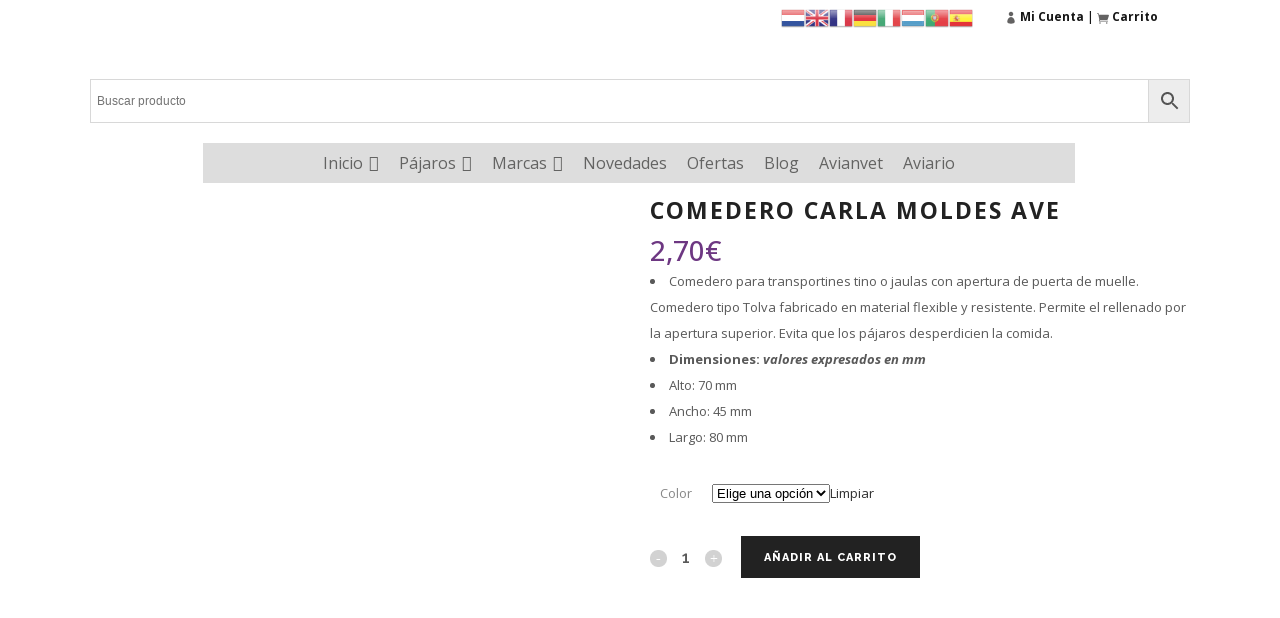

--- FILE ---
content_type: text/html; charset=UTF-8
request_url: https://aviantecnic.shop/producto/comedero-carla-moldes-ave/
body_size: 28151
content:

<!DOCTYPE html>
<html lang="es">
<head>
	<meta charset="UTF-8" />
	
	<title>Comederos para jaulas y transportines de aves. Productos Moldes Ave</title>

				<meta name="viewport" content="width=device-width,initial-scale=1,user-scalable=no">
		
	<link rel="profile" href="http://gmpg.org/xfn/11" />
	<link rel="pingback" href="https://aviantecnic.shop/xmlrpc.php" />
            <link rel="shortcut icon" type="image/x-icon" href="https://aviantecnic.shop/wp-content/uploads/2018/12/favicon.ico">
        <link rel="apple-touch-icon" href="https://aviantecnic.shop/wp-content/uploads/2018/12/favicon.ico"/>
    	<link href='//fonts.googleapis.com/css?family=Raleway:100,200,300,400,500,600,700,800,900,300italic,400italic,700italic|Open+Sans:100,200,300,400,500,600,700,800,900,300italic,400italic,700italic|Raleway:100,200,300,400,500,600,700,800,900,300italic,400italic,700italic&subset=latin,latin-ext' rel='stylesheet' type='text/css'>
<script type="application/javascript">var QodeAjaxUrl = "https://aviantecnic.shop/wp-admin/admin-ajax.php"</script>
	<!-- This site is optimized with the Yoast SEO plugin v15.3 - https://yoast.com/wordpress/plugins/seo/ -->
	<meta name="description" content="Comederos Carla para transportines tino y jaulas de exposición. Contiene posadero para pájaros. Complementos para aves Moldes ave." />
	<meta name="robots" content="index, follow, max-snippet:-1, max-image-preview:large, max-video-preview:-1" />
	<link rel="canonical" href="https://aviantecnic.shop/producto/comedero-carla-moldes-ave/" />
	<meta property="og:locale" content="es_ES" />
	<meta property="og:type" content="article" />
	<meta property="og:title" content="Comederos para jaulas y transportines de aves. Productos Moldes Ave" />
	<meta property="og:description" content="Comederos Carla para transportines tino y jaulas de exposición. Contiene posadero para pájaros. Complementos para aves Moldes ave." />
	<meta property="og:url" content="https://aviantecnic.shop/producto/comedero-carla-moldes-ave/" />
	<meta property="og:site_name" content="Aviantecnic, tienda online ornitología, productos, comida y accesorios para aves" />
	<meta property="article:publisher" content="https://www.facebook.com/aviantecnic/" />
	<meta property="article:modified_time" content="2025-09-22T10:54:24+00:00" />
	<meta property="og:image" content="https://aviantecnic.shop/wp-content/uploads/2019/10/comederos-carla-transportines-jaulas-exposicion-aves-pajaros-verde-moldes-ave.jpg" />
	<meta property="og:image:width" content="482" />
	<meta property="og:image:height" content="482" />
	<script type="application/ld+json" class="yoast-schema-graph">{"@context":"https://schema.org","@graph":[{"@type":"WebSite","@id":"https://aviantecnic.shop/#website","url":"https://aviantecnic.shop/","name":"Aviantecnic, tienda online ornitolog\u00eda, productos, comida y accesorios para aves","description":"Tienda ornitolog\u00eda. Productos de alimentaci\u00f3n, comida y accesorios para p\u00e1jaros, canarios, agapornis, periquitos, ninfas, cotorras, loros, palomas, jilgueros y aves ex\u00f3ticas. Pastas y papillas de cr\u00eda, grit, comederos, semillas, insectos, vitaminas, prote\u00ednas, piensos, jaulas. Las mejores marcas y a\u00f1os de experiencia para el cuidado de tus aves.","potentialAction":[{"@type":"SearchAction","target":"https://aviantecnic.shop/?s={search_term_string}","query-input":"required name=search_term_string"}],"inLanguage":"es"},{"@type":"ImageObject","@id":"https://aviantecnic.shop/producto/comedero-carla-moldes-ave/#primaryimage","inLanguage":"es","url":"https://aviantecnic.shop/wp-content/uploads/2019/10/comederos-carla-transportines-jaulas-exposicion-aves-pajaros-verde-moldes-ave.jpg","width":482,"height":482},{"@type":"WebPage","@id":"https://aviantecnic.shop/producto/comedero-carla-moldes-ave/#webpage","url":"https://aviantecnic.shop/producto/comedero-carla-moldes-ave/","name":"Comederos para jaulas y transportines de aves. Productos Moldes Ave","isPartOf":{"@id":"https://aviantecnic.shop/#website"},"primaryImageOfPage":{"@id":"https://aviantecnic.shop/producto/comedero-carla-moldes-ave/#primaryimage"},"datePublished":"2019-10-31T11:58:36+00:00","dateModified":"2025-09-22T10:54:24+00:00","description":"Comederos Carla para transportines tino y jaulas de exposici\u00f3n. Contiene posadero para p\u00e1jaros. Complementos para aves Moldes ave.","inLanguage":"es","potentialAction":[{"@type":"ReadAction","target":["https://aviantecnic.shop/producto/comedero-carla-moldes-ave/"]}]}]}</script>
	<!-- / Yoast SEO plugin. -->


<link rel='dns-prefetch' href='//www.google.com' />
<link rel='dns-prefetch' href='//s.w.org' />
<link rel="alternate" type="application/rss+xml" title="Aviantecnic, tienda online ornitología, productos, comida y accesorios para aves &raquo; Feed" href="https://aviantecnic.shop/feed/" />
<link rel="alternate" type="application/rss+xml" title="Aviantecnic, tienda online ornitología, productos, comida y accesorios para aves &raquo; Feed de los comentarios" href="https://aviantecnic.shop/comments/feed/" />
<link rel="alternate" type="application/rss+xml" title="Aviantecnic, tienda online ornitología, productos, comida y accesorios para aves &raquo; Comentario Comedero Carla Moldes Ave del feed" href="https://aviantecnic.shop/producto/comedero-carla-moldes-ave/feed/" />
		<script type="text/javascript">
			window._wpemojiSettings = {"baseUrl":"https:\/\/s.w.org\/images\/core\/emoji\/12.0.0-1\/72x72\/","ext":".png","svgUrl":"https:\/\/s.w.org\/images\/core\/emoji\/12.0.0-1\/svg\/","svgExt":".svg","source":{"concatemoji":"https:\/\/aviantecnic.shop\/wp-includes\/js\/wp-emoji-release.min.js?ver=3d2e60b12fe0118742680187059495c7"}};
			/*! This file is auto-generated */
			!function(e,a,t){var n,r,o,i=a.createElement("canvas"),p=i.getContext&&i.getContext("2d");function s(e,t){var a=String.fromCharCode;p.clearRect(0,0,i.width,i.height),p.fillText(a.apply(this,e),0,0);e=i.toDataURL();return p.clearRect(0,0,i.width,i.height),p.fillText(a.apply(this,t),0,0),e===i.toDataURL()}function c(e){var t=a.createElement("script");t.src=e,t.defer=t.type="text/javascript",a.getElementsByTagName("head")[0].appendChild(t)}for(o=Array("flag","emoji"),t.supports={everything:!0,everythingExceptFlag:!0},r=0;r<o.length;r++)t.supports[o[r]]=function(e){if(!p||!p.fillText)return!1;switch(p.textBaseline="top",p.font="600 32px Arial",e){case"flag":return s([127987,65039,8205,9895,65039],[127987,65039,8203,9895,65039])?!1:!s([55356,56826,55356,56819],[55356,56826,8203,55356,56819])&&!s([55356,57332,56128,56423,56128,56418,56128,56421,56128,56430,56128,56423,56128,56447],[55356,57332,8203,56128,56423,8203,56128,56418,8203,56128,56421,8203,56128,56430,8203,56128,56423,8203,56128,56447]);case"emoji":return!s([55357,56424,55356,57342,8205,55358,56605,8205,55357,56424,55356,57340],[55357,56424,55356,57342,8203,55358,56605,8203,55357,56424,55356,57340])}return!1}(o[r]),t.supports.everything=t.supports.everything&&t.supports[o[r]],"flag"!==o[r]&&(t.supports.everythingExceptFlag=t.supports.everythingExceptFlag&&t.supports[o[r]]);t.supports.everythingExceptFlag=t.supports.everythingExceptFlag&&!t.supports.flag,t.DOMReady=!1,t.readyCallback=function(){t.DOMReady=!0},t.supports.everything||(n=function(){t.readyCallback()},a.addEventListener?(a.addEventListener("DOMContentLoaded",n,!1),e.addEventListener("load",n,!1)):(e.attachEvent("onload",n),a.attachEvent("onreadystatechange",function(){"complete"===a.readyState&&t.readyCallback()})),(n=t.source||{}).concatemoji?c(n.concatemoji):n.wpemoji&&n.twemoji&&(c(n.twemoji),c(n.wpemoji)))}(window,document,window._wpemojiSettings);
		</script>
		<style type="text/css">
img.wp-smiley,
img.emoji {
	display: inline !important;
	border: none !important;
	box-shadow: none !important;
	height: 1em !important;
	width: 1em !important;
	margin: 0 .07em !important;
	vertical-align: -0.1em !important;
	background: none !important;
	padding: 0 !important;
}
</style>
	<link rel='stylesheet' id='gtranslate-style-css'  href='https://aviantecnic.shop/wp-content/plugins/gtranslate/gtranslate-style24.css?ver=3d2e60b12fe0118742680187059495c7' type='text/css' media='all' />
<link rel='stylesheet' id='layerslider-css'  href='https://aviantecnic.shop/wp-content/plugins/LayerSlider/static/layerslider/css/layerslider.css?ver=6.7.6' type='text/css' media='all' />
<link rel='stylesheet' id='wp-block-library-css'  href='https://aviantecnic.shop/wp-includes/css/dist/block-library/style.min.css?ver=3d2e60b12fe0118742680187059495c7' type='text/css' media='all' />
<link rel='stylesheet' id='nta-css-popup-css'  href='https://aviantecnic.shop/wp-content/plugins/wp-whatsapp/assets/dist/css/style.css?ver=3d2e60b12fe0118742680187059495c7' type='text/css' media='all' />
<link rel='stylesheet' id='contact-form-7-css'  href='https://aviantecnic.shop/wp-content/plugins/contact-form-7/includes/css/styles.css?ver=5.2' type='text/css' media='all' />
<link rel='stylesheet' id='cookie-law-info-css'  href='https://aviantecnic.shop/wp-content/plugins/cookie-law-info/public/css/cookie-law-info-public.css?ver=1.9.4' type='text/css' media='all' />
<link rel='stylesheet' id='cookie-law-info-gdpr-css'  href='https://aviantecnic.shop/wp-content/plugins/cookie-law-info/public/css/cookie-law-info-gdpr.css?ver=1.9.4' type='text/css' media='all' />
<link rel='stylesheet' id='topbar-css'  href='https://aviantecnic.shop/wp-content/plugins/top-bar/inc/../css/topbar_style.css?ver=3d2e60b12fe0118742680187059495c7' type='text/css' media='all' />
<link rel='stylesheet' id='wcps_style-css'  href='https://aviantecnic.shop/wp-content/plugins/woocommerce-products-slider/assets/front/css/style.css?ver=3d2e60b12fe0118742680187059495c7' type='text/css' media='all' />
<link rel='stylesheet' id='wcps_style.themes-css'  href='https://aviantecnic.shop/wp-content/plugins/woocommerce-products-slider/assets/global/css/style.themes.css?ver=3d2e60b12fe0118742680187059495c7' type='text/css' media='all' />
<link rel='stylesheet' id='font-awesome-4-css'  href='https://aviantecnic.shop/wp-content/plugins/woocommerce-products-slider/assets/global/css/font-awesome.css?ver=3d2e60b12fe0118742680187059495c7' type='text/css' media='all' />
<link rel='stylesheet' id='fontawesome-5.min-css'  href='https://aviantecnic.shop/wp-content/plugins/woocommerce-products-slider/assets/global/css/fontawesome-5.min.css?ver=3d2e60b12fe0118742680187059495c7' type='text/css' media='all' />
<link rel='stylesheet' id='owl.carousel-css'  href='https://aviantecnic.shop/wp-content/plugins/woocommerce-products-slider/assets/front/css/owl.carousel.css?ver=3d2e60b12fe0118742680187059495c7' type='text/css' media='all' />
<link rel='stylesheet' id='animate-css'  href='https://aviantecnic.shop/wp-content/plugins/woocommerce-products-slider/assets/front/css/animate.css?ver=3d2e60b12fe0118742680187059495c7' type='text/css' media='all' />
<link rel='stylesheet' id='photoswipe-css'  href='https://aviantecnic.shop/wp-content/plugins/woocommerce/assets/css/photoswipe/photoswipe.css?ver=3.5.4' type='text/css' media='all' />
<link rel='stylesheet' id='photoswipe-default-skin-css'  href='https://aviantecnic.shop/wp-content/plugins/woocommerce/assets/css/photoswipe/default-skin/default-skin.css?ver=3.5.4' type='text/css' media='all' />
<style id='woocommerce-inline-inline-css' type='text/css'>
.woocommerce form .form-row .required { visibility: visible; }
</style>
<link rel='stylesheet' id='aws-style-css'  href='https://aviantecnic.shop/wp-content/plugins/advanced-woo-search//assets/css/common.css?ver=2.16' type='text/css' media='all' />
<link rel='stylesheet' id='megamenu-css'  href='https://aviantecnic.shop/wp-content/uploads/maxmegamenu/style.css?ver=3d9be4' type='text/css' media='all' />
<link rel='stylesheet' id='dashicons-css'  href='https://aviantecnic.shop/wp-includes/css/dashicons.min.css?ver=3d2e60b12fe0118742680187059495c7' type='text/css' media='all' />
<style id='dashicons-inline-css' type='text/css'>
[data-font="Dashicons"]:before {font-family: 'Dashicons' !important;content: attr(data-icon) !important;speak: none !important;font-weight: normal !important;font-variant: normal !important;text-transform: none !important;line-height: 1 !important;font-style: normal !important;-webkit-font-smoothing: antialiased !important;-moz-osx-font-smoothing: grayscale !important;}
</style>
<link rel='stylesheet' id='yith-wcwtl-style-css'  href='https://aviantecnic.shop/wp-content/plugins/yith-woocommerce-waiting-list-premium/assets/css/ywcwtl.css?ver=1.6.1' type='text/css' media='all' />
<style id='yith-wcwtl-style-inline-css' type='text/css'>
#yith-wcwtl-output .button.alt{background:#a46497;color:#ffffff;}
			#yith-wcwtl-output .button.alt:hover{background:#935386;color:#ffffff;}
			#yith-wcwtl-output .button.button-leave.alt{background:#a46497;color:#ffffff;}
			#yith-wcwtl-output .button.button-leave.alt:hover{background:#935386;color:#ffffff;}
			#yith-wcwtl-output p, #yith-wcwtl-output label{font-size:15px;color:#333333;}
</style>
<link rel='stylesheet' id='default_style-css'  href='https://aviantecnic.shop/wp-content/themes/bridge/style.css?ver=3d2e60b12fe0118742680187059495c7' type='text/css' media='all' />
<link rel='stylesheet' id='qode_font_awesome-css'  href='https://aviantecnic.shop/wp-content/themes/bridge/css/font-awesome/css/font-awesome.min.css?ver=3d2e60b12fe0118742680187059495c7' type='text/css' media='all' />
<link rel='stylesheet' id='qode_font_elegant-css'  href='https://aviantecnic.shop/wp-content/themes/bridge/css/elegant-icons/style.min.css?ver=3d2e60b12fe0118742680187059495c7' type='text/css' media='all' />
<link rel='stylesheet' id='qode_linea_icons-css'  href='https://aviantecnic.shop/wp-content/themes/bridge/css/linea-icons/style.css?ver=3d2e60b12fe0118742680187059495c7' type='text/css' media='all' />
<link rel='stylesheet' id='qode_dripicons-css'  href='https://aviantecnic.shop/wp-content/themes/bridge/css/dripicons/dripicons.css?ver=3d2e60b12fe0118742680187059495c7' type='text/css' media='all' />
<link rel='stylesheet' id='stylesheet-css'  href='https://aviantecnic.shop/wp-content/themes/bridge/css/stylesheet.min.css?ver=3d2e60b12fe0118742680187059495c7' type='text/css' media='all' />
<style id='stylesheet-inline-css' type='text/css'>
   .postid-43671.disabled_footer_top .footer_top_holder, .postid-43671.disabled_footer_bottom .footer_bottom_holder { display: none;}


</style>
<link rel='stylesheet' id='woocommerce-css'  href='https://aviantecnic.shop/wp-content/themes/bridge/css/woocommerce.min.css?ver=3d2e60b12fe0118742680187059495c7' type='text/css' media='all' />
<link rel='stylesheet' id='woocommerce_responsive-css'  href='https://aviantecnic.shop/wp-content/themes/bridge/css/woocommerce_responsive.min.css?ver=3d2e60b12fe0118742680187059495c7' type='text/css' media='all' />
<link rel='stylesheet' id='qode_print-css'  href='https://aviantecnic.shop/wp-content/themes/bridge/css/print.css?ver=3d2e60b12fe0118742680187059495c7' type='text/css' media='all' />
<link rel='stylesheet' id='mac_stylesheet-css'  href='https://aviantecnic.shop/wp-content/themes/bridge/css/mac_stylesheet.css?ver=3d2e60b12fe0118742680187059495c7' type='text/css' media='all' />
<link rel='stylesheet' id='webkit-css'  href='https://aviantecnic.shop/wp-content/themes/bridge/css/webkit_stylesheet.css?ver=3d2e60b12fe0118742680187059495c7' type='text/css' media='all' />
<link rel='stylesheet' id='style_dynamic-css'  href='https://aviantecnic.shop/wp-content/themes/bridge/css/style_dynamic.css?ver=1571745280' type='text/css' media='all' />
<link rel='stylesheet' id='responsive-css'  href='https://aviantecnic.shop/wp-content/themes/bridge/css/responsive.min.css?ver=3d2e60b12fe0118742680187059495c7' type='text/css' media='all' />
<link rel='stylesheet' id='style_dynamic_responsive-css'  href='https://aviantecnic.shop/wp-content/themes/bridge/css/style_dynamic_responsive.css?ver=1571745280' type='text/css' media='all' />
<link rel='stylesheet' id='js_composer_front-css'  href='https://aviantecnic.shop/wp-content/plugins/js_composer/assets/css/js_composer.min.css?ver=6.2.0' type='text/css' media='all' />
<link rel='stylesheet' id='custom_css-css'  href='https://aviantecnic.shop/wp-content/themes/bridge/css/custom_css.css?ver=1571745280' type='text/css' media='all' />
<link rel='stylesheet' id='rating_style-css'  href='https://aviantecnic.shop/wp-content/plugins/all-in-one-schemaorg-rich-snippets/css/jquery.rating.css?ver=1.0' type='text/css' media='all' />
<link rel='stylesheet' id='bsf_style-css'  href='https://aviantecnic.shop/wp-content/plugins/all-in-one-schemaorg-rich-snippets/css/style.css?ver=1.0' type='text/css' media='all' />
<link rel='stylesheet' id='childstyle-css'  href='https://aviantecnic.shop/wp-content/themes/bridge-child/style.css?ver=3d2e60b12fe0118742680187059495c7' type='text/css' media='all' />
<script type='text/javascript' src='https://aviantecnic.shop/wp-includes/js/jquery/jquery.js?ver=1.12.4-wp'></script>
<script type='text/javascript' src='https://aviantecnic.shop/wp-includes/js/jquery/jquery-migrate.min.js?ver=1.4.1'></script>
<script type='text/javascript'>
/* <![CDATA[ */
var LS_Meta = {"v":"6.7.6"};
/* ]]> */
</script>
<script type='text/javascript' src='https://aviantecnic.shop/wp-content/plugins/LayerSlider/static/layerslider/js/greensock.js?ver=1.19.0'></script>
<script type='text/javascript' src='https://aviantecnic.shop/wp-content/plugins/LayerSlider/static/layerslider/js/layerslider.kreaturamedia.jquery.js?ver=6.7.6'></script>
<script type='text/javascript' src='https://aviantecnic.shop/wp-content/plugins/LayerSlider/static/layerslider/js/layerslider.transitions.js?ver=6.7.6'></script>
<script type='text/javascript'>
/* <![CDATA[ */
var Cli_Data = {"nn_cookie_ids":[],"cookielist":[],"ccpaEnabled":"","ccpaRegionBased":"","ccpaBarEnabled":"","ccpaType":"gdpr","js_blocking":"1","custom_integration":"","triggerDomRefresh":""};
var cli_cookiebar_settings = {"animate_speed_hide":"500","animate_speed_show":"500","background":"#633175","border":"#b1a6a6c2","border_on":"","button_1_button_colour":"#61a229","button_1_button_hover":"#4e8221","button_1_link_colour":"#fff","button_1_as_button":"1","button_1_new_win":"","button_2_button_colour":"#333","button_2_button_hover":"#292929","button_2_link_colour":"#ffffff","button_2_as_button":"","button_2_hidebar":"","button_3_button_colour":"#222222","button_3_button_hover":"#1b1b1b","button_3_link_colour":"#fff","button_3_as_button":"1","button_3_new_win":"","button_4_button_colour":"#000","button_4_button_hover":"#000000","button_4_link_colour":"#fff","button_4_as_button":"1","font_family":"inherit","header_fix":"","notify_animate_hide":"1","notify_animate_show":"","notify_div_id":"#cookie-law-info-bar","notify_position_horizontal":"right","notify_position_vertical":"bottom","scroll_close":"","scroll_close_reload":"","accept_close_reload":"","reject_close_reload":"","showagain_tab":"","showagain_background":"#fff","showagain_border":"#000","showagain_div_id":"#cookie-law-info-again","showagain_x_position":"100px","text":"#ffffff","show_once_yn":"","show_once":"10000","logging_on":"","as_popup":"","popup_overlay":"1","bar_heading_text":"","cookie_bar_as":"banner","popup_showagain_position":"bottom-right","widget_position":"left"};
var log_object = {"ajax_url":"https:\/\/aviantecnic.shop\/wp-admin\/admin-ajax.php"};
/* ]]> */
</script>
<script type='text/javascript' src='https://aviantecnic.shop/wp-content/plugins/cookie-law-info/public/js/cookie-law-info-public.js?ver=1.9.4'></script>
<script type='text/javascript'>
/* <![CDATA[ */
var IwNRCargs = {"rightclick":"Y","draganddrop":"Y"};
/* ]]> */
</script>
<script type='text/javascript' src='https://aviantecnic.shop/wp-content/plugins/image-watermark/js/no-right-click.js?ver=1.6.5'></script>
<script type='text/javascript' src='https://aviantecnic.shop/wp-content/plugins/top-bar/inc/../js/jquery.cookie.js?ver=3d2e60b12fe0118742680187059495c7'></script>
<script type='text/javascript'>
/* <![CDATA[ */
var tpbr_settings = {"fixed":"notfixed","user_who":"notloggedin","guests_or_users":"all","message":"Horario de Att. cliente y Tienda Carlet: Lunes a Viernes de 9h a 15h. S\u00e1bados de 10h a 13:30h.","status":"active","yn_button":"nobutton","color":"#87c4c6","button_text":"","button_url":"","button_behavior":"samewindow","is_admin_bar":"no","detect_sticky":"0"};
/* ]]> */
</script>
<script type='text/javascript' src='https://aviantecnic.shop/wp-content/plugins/top-bar/inc/../js/tpbr_front.js?ver=3d2e60b12fe0118742680187059495c7'></script>
<script type='text/javascript'>
/* <![CDATA[ */
var wcps_ajax = {"wcps_ajaxurl":"https:\/\/aviantecnic.shop\/wp-admin\/admin-ajax.php"};
/* ]]> */
</script>
<script type='text/javascript' src='https://aviantecnic.shop/wp-content/plugins/woocommerce-products-slider/assets/front/js/scripts.js?ver=3d2e60b12fe0118742680187059495c7'></script>
<script type='text/javascript' src='https://aviantecnic.shop/wp-content/plugins/woocommerce-products-slider/assets/front/js/owl.carousel.min.js?ver=3d2e60b12fe0118742680187059495c7'></script>
<script type='text/javascript' src='https://aviantecnic.shop/wp-content/plugins/woocommerce-products-slider/assets/front/js/owl.rows.js?ver=3d2e60b12fe0118742680187059495c7'></script>
<script type='text/javascript' src='https://aviantecnic.shop/wp-content/plugins/woocommerce/assets/js/jquery-blockui/jquery.blockUI.min.js?ver=2.70'></script>
<script type='text/javascript'>
/* <![CDATA[ */
var wc_add_to_cart_params = {"ajax_url":"\/wp-admin\/admin-ajax.php","wc_ajax_url":"\/?wc-ajax=%%endpoint%%","i18n_view_cart":"Ver carrito","cart_url":"https:\/\/aviantecnic.shop\/carrito\/","is_cart":"","cart_redirect_after_add":"no"};
/* ]]> */
</script>
<script type='text/javascript' src='https://aviantecnic.shop/wp-content/plugins/woocommerce/assets/js/frontend/add-to-cart.min.js?ver=3.5.4'></script>
<script type='text/javascript' src='https://aviantecnic.shop/wp-content/plugins/js_composer/assets/js/vendors/woocommerce-add-to-cart.js?ver=6.2.0'></script>
<script type='text/javascript' src='https://aviantecnic.shop/wp-content/plugins/all-in-one-schemaorg-rich-snippets/js/jquery.rating.min.js'></script>
<meta name="generator" content="Powered by LayerSlider 6.7.6 - Multi-Purpose, Responsive, Parallax, Mobile-Friendly Slider Plugin for WordPress." />
<!-- LayerSlider updates and docs at: https://layerslider.kreaturamedia.com -->
<link rel='https://api.w.org/' href='https://aviantecnic.shop/wp-json/' />
<link rel="EditURI" type="application/rsd+xml" title="RSD" href="https://aviantecnic.shop/xmlrpc.php?rsd" />
<link rel="wlwmanifest" type="application/wlwmanifest+xml" href="https://aviantecnic.shop/wp-includes/wlwmanifest.xml" /> 

<link rel='shortlink' href='https://aviantecnic.shop/?p=43671' />
<link rel="alternate" type="application/json+oembed" href="https://aviantecnic.shop/wp-json/oembed/1.0/embed?url=https%3A%2F%2Faviantecnic.shop%2Fproducto%2Fcomedero-carla-moldes-ave%2F" />
<link rel="alternate" type="text/xml+oembed" href="https://aviantecnic.shop/wp-json/oembed/1.0/embed?url=https%3A%2F%2Faviantecnic.shop%2Fproducto%2Fcomedero-carla-moldes-ave%2F&#038;format=xml" />
<script type="text/javascript">var ajaxurl = "https://aviantecnic.shop/wp-admin/admin-ajax.php";</script><!-- Google tag (gtag.js) -->
<script type="text/plain" data-cli-class="cli-blocker-script"  data-cli-script-type="non-necessary" data-cli-block="true"  data-cli-element-position="head" async src="https://www.googletagmanager.com/gtag/js?id=G-JGLY89ML1Q"></script>
<script type="text/plain" data-cli-class="cli-blocker-script"  data-cli-script-type="non-necessary" data-cli-block="true"  data-cli-element-position="head">
  window.dataLayer = window.dataLayer || [];
  function gtag(){dataLayer.push(arguments);}
  gtag('js', new Date());

  gtag('config', 'G-JGLY89ML1Q');
</script>
<!-- Facebook Pixel Code -->
<script type="text/plain" data-cli-class="cli-blocker-script"  data-cli-script-type="non-necessary" data-cli-block="true"  data-cli-element-position="head">
!function(f,b,e,v,n,t,s)
{if(f.fbq)return;n=f.fbq=function(){n.callMethod?
n.callMethod.apply(n,arguments):n.queue.push(arguments)};
if(!f._fbq)f._fbq=n;n.push=n;n.loaded=!0;n.version='2.0';
n.queue=[];t=b.createElement(e);t.async=!0;
t.src=v;s=b.getElementsByTagName(e)[0];
s.parentNode.insertBefore(t,s)}(window,document,'script',
'https://connect.facebook.net/en_US/fbevents.js');
 fbq('init', '1004011956298737'); 
fbq('track', 'PageView');
</script>
<noscript>
 <img height="1" width="1" 
src="https://www.facebook.com/tr?id=1004011956298737&ev=PageView
&noscript=1"/>
</noscript>
<!-- End Facebook Pixel Code -->	<noscript><style>.woocommerce-product-gallery{ opacity: 1 !important; }</style></noscript>
	<meta name="generator" content="Powered by WPBakery Page Builder - drag and drop page builder for WordPress."/>
<link rel="icon" href="https://aviantecnic.shop/wp-content/uploads/2018/09/cropped-Aviantecnic_favicon-06-06-32x32.png" sizes="32x32" />
<link rel="icon" href="https://aviantecnic.shop/wp-content/uploads/2018/09/cropped-Aviantecnic_favicon-06-06-192x192.png" sizes="192x192" />
<link rel="apple-touch-icon" href="https://aviantecnic.shop/wp-content/uploads/2018/09/cropped-Aviantecnic_favicon-06-06-180x180.png" />
<meta name="msapplication-TileImage" content="https://aviantecnic.shop/wp-content/uploads/2018/09/cropped-Aviantecnic_favicon-06-06-270x270.png" />
		<style type="text/css" id="wp-custom-css">
			
element.style {
}
.woocommerce .product .onsale:not(.out-of-stock-button), .woocommerce .product .single-onsale {
    font-size: 11px;
    text-transform: uppercase;
    font-family: Open Sans, sans-serif;
    font-style: normal;
    font-weight: 600;
    letter-spacing: 1px;
    background-color: #5f3170;
    width: 55px;
    height: 55px;
    line-height: 55px;
}

element.style {
}
.woocommerce .product .onsale.out-of-stock-button {
    font-size: 10px;
    text-transform: uppercase;
    font-family: Open Sans, sans-serif;
    font-style: normal;
    font-weight: 600;
    letter-spacing: 1px;
    background-color: #ffffff;
    width: auto;
    height: auto;
    padding-top: 0;
}
.woocommerce-result-count {
display: none !important;
margin-bottom: 5px!importnt;
}		</style>
		<noscript><style> .wpb_animate_when_almost_visible { opacity: 1; }</style></noscript><style type="text/css">/** Mega Menu CSS: fs **/</style>
</head>

<body class="product-template-default single single-product postid-43671 woocommerce woocommerce-page woocommerce-no-js mega-menu-top-navigation  qode-title-hidden columns-4 qode-child-theme-ver-1.0.0 qode-theme-ver-17.2 qode-theme-bridge qode_header_in_grid wpb-js-composer js-comp-ver-6.2.0 vc_responsive" itemscope itemtype="http://schema.org/WebPage">


<div class="wrapper">
	<div class="wrapper_inner">

    
    <!-- Google Analytics start -->
        <!-- Google Analytics end -->

	<header class=" has_top centered_logo has_header_fixed_right scroll_header_top_area  stick menu_bottom scrolled_not_transparent with_hover_bg_color page_header">
	<div class="header_inner clearfix">
				<div class="header_top_bottom_holder">
				<div class="header_top clearfix" style='background-color:rgba(255, 255, 255, 1);' >
				<div class="container">
			<div class="container_inner clearfix">
														<div class="left">
						<div class="inner">
													</div>
					</div>
					<div class="right">
						<div class="inner">
							<div class="header-widget widget_gtranslate header-right-widget"><!-- GTranslate: https://gtranslate.io/ -->
<a href="#" onclick="doGTranslate('es|nl');return false;" title="Dutch" class="glink nturl notranslate"><img src="//aviantecnic.shop/wp-content/plugins/gtranslate/flags/24/nl.png" height="24" width="24" alt="Dutch" /></a><a href="#" onclick="doGTranslate('es|en');return false;" title="English" class="glink nturl notranslate"><img src="//aviantecnic.shop/wp-content/plugins/gtranslate/flags/24/en.png" height="24" width="24" alt="English" /></a><a href="#" onclick="doGTranslate('es|fr');return false;" title="French" class="glink nturl notranslate"><img src="//aviantecnic.shop/wp-content/plugins/gtranslate/flags/24/fr.png" height="24" width="24" alt="French" /></a><a href="#" onclick="doGTranslate('es|de');return false;" title="German" class="glink nturl notranslate"><img src="//aviantecnic.shop/wp-content/plugins/gtranslate/flags/24/de.png" height="24" width="24" alt="German" /></a><a href="#" onclick="doGTranslate('es|it');return false;" title="Italian" class="glink nturl notranslate"><img src="//aviantecnic.shop/wp-content/plugins/gtranslate/flags/24/it.png" height="24" width="24" alt="Italian" /></a><a href="#" onclick="doGTranslate('es|lb');return false;" title="Luxembourgish" class="glink nturl notranslate"><img src="//aviantecnic.shop/wp-content/plugins/gtranslate/flags/24/lb.png" height="24" width="24" alt="Luxembourgish" /></a><a href="#" onclick="doGTranslate('es|pt');return false;" title="Portuguese" class="glink nturl notranslate"><img src="//aviantecnic.shop/wp-content/plugins/gtranslate/flags/24/pt.png" height="24" width="24" alt="Portuguese" /></a><a href="#" onclick="doGTranslate('es|es');return false;" title="Spanish" class="glink nturl notranslate"><img src="//aviantecnic.shop/wp-content/plugins/gtranslate/flags/24/es.png" height="24" width="24" alt="Spanish" /></a><style>
#goog-gt-tt {display:none !important;}
.goog-te-banner-frame {display:none !important;}
.goog-te-menu-value:hover {text-decoration:none !important;}
.goog-text-highlight {background-color:transparent !important;box-shadow:none !important;}
body {top:0 !important;}
#google_translate_element2 {display:none!important;}
</style>

<div id="google_translate_element2"></div>
<script>
function googleTranslateElementInit2() {new google.translate.TranslateElement({pageLanguage: 'es',autoDisplay: false}, 'google_translate_element2');}
</script><script src="//translate.google.com/translate_a/element.js?cb=googleTranslateElementInit2"></script>


<script>
function GTranslateGetCurrentLang() {var keyValue = document['cookie'].match('(^|;) ?googtrans=([^;]*)(;|$)');return keyValue ? keyValue[2].split('/')[2] : null;}
function GTranslateFireEvent(element,event){try{if(document.createEventObject){var evt=document.createEventObject();element.fireEvent('on'+event,evt)}else{var evt=document.createEvent('HTMLEvents');evt.initEvent(event,true,true);element.dispatchEvent(evt)}}catch(e){}}
function doGTranslate(lang_pair){if(lang_pair.value)lang_pair=lang_pair.value;if(lang_pair=='')return;var lang=lang_pair.split('|')[1];if(GTranslateGetCurrentLang() == null && lang == lang_pair.split('|')[0])return;var teCombo;var sel=document.getElementsByTagName('select');for(var i=0;i<sel.length;i++)if(sel[i].className.indexOf('goog-te-combo')!=-1){teCombo=sel[i];break;}if(document.getElementById('google_translate_element2')==null||document.getElementById('google_translate_element2').innerHTML.length==0||teCombo.length==0||teCombo.innerHTML.length==0){setTimeout(function(){doGTranslate(lang_pair)},500)}else{teCombo.value=lang;GTranslateFireEvent(teCombo,'change');GTranslateFireEvent(teCombo,'change')}}
</script>
</div><div class="widget_text header-widget widget_custom_html header-right-widget"><div class="textwidget custom-html-widget"><a href="https://aviantecnic.shop/mi-cuenta/"><span class='q_social_icon_holder normal_social' data-color=#636262 data-hover-color=#000000><a itemprop='url' href='https://aviantecnic.shop/mi-cuenta/' target='_self' rel="noopener noreferrer"><span aria-hidden="true" class="qode_icon_font_elegant icon_profile fa-lg simple_social" style="color: #636262;margin: 0 0 0 10;font-size: 12px;" ></span></a></span></a> <a href="https://aviantecnic.shop/mi-cuenta/"><strong>Mi Cuenta</strong></a> | <a href="https://aviantecnic.shop/carrito/"><span class='q_social_icon_holder normal_social' data-color=#636262 data-hover-color=#000000><a itemprop='url' href='https://aviantecnic.shop/carrito/' target='_self' rel="noopener noreferrer"><span aria-hidden="true" class="qode_icon_font_elegant icon_cart fa-lg simple_social" style="color: #636262;margin: 0 0 0 10;font-size: 12px;" ></span></a></span></a> <a href="https://aviantecnic.shop/carrito/"><strong>Carrito</strong></a></div></div>						</div>
					</div>
													</div>
		</div>
		</div>

			<div class="header_bottom clearfix" style=' background-color:rgba(255, 255, 255, 1);' >
								<div class="container">
					<div class="container_inner clearfix">
																				<div class="header_inner_left">
									<div class="mobile_menu_button">
		<span>
			<i class="qode_icon_font_awesome fa fa-bars " ></i>		</span>
	</div>
								<div class="logo_wrapper" >
	<div class="q_logo">
		<a itemprop="url" href="https://aviantecnic.shop/" >
             <img itemprop="image" class="normal" src="https://aviantecnic.shop/wp-content/uploads/2019/01/Aviantecnic_LOGO_v2-05.png" alt="Logo"/> 			 <img itemprop="image" class="light" src="https://aviantecnic.shop/wp-content/uploads/2019/01/Aviantecnic_LOGO_v2-05.png" alt="Logo"/> 			 <img itemprop="image" class="dark" src="https://aviantecnic.shop/wp-content/uploads/2019/01/Aviantecnic_LOGO_v2-05.png" alt="Logo"/> 			 <img itemprop="image" class="sticky" src="https://aviantecnic.shop/wp-content/uploads/2019/01/Aviantecnic_LOGO_v2-05.png" alt="Logo"/> 			 <img itemprop="image" class="mobile" src="https://aviantecnic.shop/wp-content/uploads/2019/01/Aviantecnic_LOGO_v2-05.png" alt="Logo"/> 					</a>
	</div>
	</div>																	<div class="header_fixed_right_area">
										<div class="aws-container" data-url="/?wc-ajax=aws_action" data-siteurl="https://aviantecnic.shop" data-lang="" data-show-loader="false" data-show-more="false" data-show-page="false" data-show-clear="true" data-mobile-screen="false" data-use-analytics="false" data-min-chars="1" data-buttons-order="2" data-is-mobile="false" data-page-id="43671" data-tax="" ><form class="aws-search-form" action="https://aviantecnic.shop/" method="get" role="search" ><div class="aws-wrapper"><input  type="search" name="s" value="" class="aws-search-field" placeholder="Buscar producto" autocomplete="off" /><input type="hidden" name="post_type" value="product"><input type="hidden" name="type_aws" value="true"><div class="aws-search-clear"><span>×</span></div><div class="aws-loader"></div></div><div class="aws-search-btn aws-form-btn"><span class="aws-search-btn_icon"><svg focusable="false" xmlns="http://www.w3.org/2000/svg" viewBox="0 0 24 24" width="24px"><path d="M15.5 14h-.79l-.28-.27C15.41 12.59 16 11.11 16 9.5 16 5.91 13.09 3 9.5 3S3 5.91 3 9.5 5.91 16 9.5 16c1.61 0 3.09-.59 4.23-1.57l.27.28v.79l5 4.99L20.49 19l-4.99-5zm-6 0C7.01 14 5 11.99 5 9.5S7.01 5 9.5 5 14 7.01 14 9.5 11.99 14 9.5 14z"></path></svg></span></div></form></div>									</div>
															</div>
							<div class="header_menu_bottom">
								<div class="header_menu_bottom_inner">
																		<div class="main_menu_header_inner_right_holder with_center_logo">
																					<nav class="main_menu drop_down">
												<div id="mega-menu-wrap-top-navigation" class="mega-menu-wrap"><div class="mega-menu-toggle" tabindex="0"><div class="mega-toggle-blocks-left"></div><div class="mega-toggle-blocks-center"></div><div class="mega-toggle-blocks-right"><div class='mega-toggle-block mega-menu-toggle-block mega-toggle-block-1' id='mega-toggle-block-1'><span class='mega-toggle-label'><span class='mega-toggle-label-closed'>MENU</span><span class='mega-toggle-label-open'>MENU</span></span></div></div></div><ul id="mega-menu-top-navigation" class="mega-menu max-mega-menu mega-menu-horizontal mega-no-js" data-event="hover_intent" data-effect="slide" data-effect-speed="200" data-effect-mobile="disabled" data-effect-speed-mobile="200" data-mobile-force-width="false" data-second-click="close" data-document-click="collapse" data-vertical-behaviour="standard" data-breakpoint="600" data-unbind="true"><li class='mega-menu-item mega-menu-item-type-post_type mega-menu-item-object-page mega-menu-item-home mega-menu-item-has-children mega-menu-megamenu mega-align-bottom-left mega-menu-grid mega-has-icon mega-menu-item-34315' id='mega-menu-item-34315'><a class="dashicons-admin-home mega-menu-link" href="https://aviantecnic.shop/" aria-haspopup="true" tabindex="0">Inicio<span class="mega-indicator"></span></a>
<ul class="mega-sub-menu">
<li class='mega-menu-row' id='mega-menu-34315-0'>
	<ul class="mega-sub-menu">
<li class='mega-menu-column mega-menu-columns-3-of-12' id='mega-menu-34315-0-0'></li>	</ul>
</li></ul>
</li><li class='mega-menu-item mega-menu-item-type-taxonomy mega-menu-item-object-product_cat mega-current-product-ancestor mega-current-menu-parent mega-current-product-parent mega-menu-item-has-children mega-menu-megamenu mega-align-bottom-left mega-menu-grid mega-menu-item-34022' id='mega-menu-item-34022'><a class="mega-menu-link" href="https://aviantecnic.shop/categoria-producto/pajaros/" aria-haspopup="true" tabindex="0">Pájaros<span class="mega-indicator"></span></a>
<ul class="mega-sub-menu">
<li class='mega-menu-row' id='mega-menu-34022-0'>
	<ul class="mega-sub-menu">
<li class='mega-menu-column mega-menu-columns-3-of-12' id='mega-menu-34022-0-0'>
		<ul class="mega-sub-menu">
<li class='mega-menu-item mega-menu-item-type-taxonomy mega-menu-item-object-product_cat mega-current-product-ancestor mega-current-menu-parent mega-current-product-parent mega-menu-item-has-children mega-menu-item-34023' id='mega-menu-item-34023'><a class="mega-menu-link" href="https://aviantecnic.shop/categoria-producto/pajaros/accesorios-pajaros/" aria-haspopup="true">Accesorios<span class="mega-indicator"></span></a>
			<ul class="mega-sub-menu">
<li class='mega-menu-item mega-menu-item-type-taxonomy mega-menu-item-object-product_cat mega-current-product-ancestor mega-current-menu-parent mega-current-product-parent mega-menu-item-34024' id='mega-menu-item-34024'><a class="mega-menu-link" href="https://aviantecnic.shop/categoria-producto/pajaros/accesorios-pajaros/comederos-utensilios-pajaros/">Comederos</a></li><li class='mega-menu-item mega-menu-item-type-taxonomy mega-menu-item-object-product_cat mega-menu-item-34027' id='mega-menu-item-34027'><a class="mega-menu-link" href="https://aviantecnic.shop/categoria-producto/pajaros/accesorios-pajaros/bebederos-utensilios-pajaros/">Bebederos</a></li><li class='mega-menu-item mega-menu-item-type-taxonomy mega-menu-item-object-product_cat mega-menu-item-34030' id='mega-menu-item-34030'><a class="mega-menu-link" href="https://aviantecnic.shop/categoria-producto/pajaros/accesorios-pajaros/baneras/">Bañeras</a></li><li class='mega-menu-item mega-menu-item-type-taxonomy mega-menu-item-object-product_cat mega-menu-item-34051' id='mega-menu-item-34051'><a class="mega-menu-link" href="https://aviantecnic.shop/categoria-producto/pajaros/accesorios-pajaros/nidos/">Nidos</a></li><li class='mega-menu-item mega-menu-item-type-taxonomy mega-menu-item-object-product_cat mega-menu-item-34052' id='mega-menu-item-34052'><a class="mega-menu-link" href="https://aviantecnic.shop/categoria-producto/pajaros/accesorios-pajaros/transportines/">Transportines</a></li><li class='mega-menu-item mega-menu-item-type-taxonomy mega-menu-item-object-product_cat mega-menu-item-34053' id='mega-menu-item-34053'><a class="mega-menu-link" href="https://aviantecnic.shop/categoria-producto/pajaros/accesorios-pajaros/otros-utensilios-pajaros/">Otros</a></li>			</ul>
</li><li class='mega-menu-item mega-menu-item-type-custom mega-menu-item-object-custom mega-menu-item-36239' id='mega-menu-item-36239'><a class="mega-menu-link" href="https://aviantecnic.shop/categoria-producto/pajaros/colorantes/">Colorantes</a></li><li class='mega-menu-item mega-menu-item-type-taxonomy mega-menu-item-object-product_cat mega-menu-item-34033' id='mega-menu-item-34033'><a class="mega-menu-link" href="https://aviantecnic.shop/categoria-producto/pajaros/desinfectantes-pajaros/">Desinfectantes</a></li><li class='mega-menu-item mega-menu-item-type-taxonomy mega-menu-item-object-product_cat mega-menu-item-85179' id='mega-menu-item-85179'><a class="mega-menu-link" href="https://aviantecnic.shop/categoria-producto/pajaros/digestivo-respiratorio-pajaros/">Digestivo / Respiratorio</a></li><li class='mega-menu-item mega-menu-item-type-custom mega-menu-item-object-custom mega-menu-item-36245' id='mega-menu-item-36245'><a class="mega-menu-link" href="https://aviantecnic.shop/categoria-producto/periquitos/iluminacion/">Iluminación</a></li><li class='mega-menu-item mega-menu-item-type-custom mega-menu-item-object-custom mega-menu-item-36246' id='mega-menu-item-36246'><a class="mega-menu-link" href="https://aviantecnic.shop/categoria-producto/pajaros/insectos-pajaros/">Insectos</a></li><li class='mega-menu-item mega-menu-item-type-taxonomy mega-menu-item-object-product_cat mega-menu-item-34037' id='mega-menu-item-34037'><a class="mega-menu-link" href="https://aviantecnic.shop/categoria-producto/pajaros/jaulas/">Jaulas</a></li><li class='mega-menu-item mega-menu-item-type-taxonomy mega-menu-item-object-product_cat mega-menu-item-34038' id='mega-menu-item-34038'><a class="mega-menu-link" href="https://aviantecnic.shop/categoria-producto/pajaros/libros-y-publicaciones/">Libros y Publicaciones</a></li>		</ul>
</li><li class='mega-menu-column mega-menu-columns-4-of-12' id='mega-menu-34022-0-1'>
		<ul class="mega-sub-menu">
<li class='mega-menu-item mega-menu-item-type-taxonomy mega-menu-item-object-product_cat mega-menu-item-has-children mega-menu-item-34039' id='mega-menu-item-34039'><a class="mega-menu-link" href="https://aviantecnic.shop/categoria-producto/pajaros/mixturas-pajaros/" aria-haspopup="true">Mixturas Pájaros<span class="mega-indicator"></span></a>
			<ul class="mega-sub-menu">
<li class='mega-menu-item mega-menu-item-type-custom mega-menu-item-object-custom mega-menu-item-128370' id='mega-menu-item-128370'><a class="mega-menu-link" href="https://aviantecnic.shop/categoria-producto/loros/mixturas-loros/">Loros</a></li><li class='mega-menu-item mega-menu-item-type-custom mega-menu-item-object-custom mega-menu-item-128371' id='mega-menu-item-128371'><a class="mega-menu-link" href="https://aviantecnic.shop/categoria-producto/agapornis/mixturas-agapornis/">Agapornis</a></li><li class='mega-menu-item mega-menu-item-type-custom mega-menu-item-object-custom mega-menu-item-128372' id='mega-menu-item-128372'><a class="mega-menu-link" href="https://aviantecnic.shop/categoria-producto/ninfas-y-cotorras/mixturas-ninfas-y-cotorras/">Ninfas</a></li><li class='mega-menu-item mega-menu-item-type-custom mega-menu-item-object-custom mega-menu-item-128373' id='mega-menu-item-128373'><a class="mega-menu-link" href="https://aviantecnic.shop/categoria-producto/periquitos/mixturas-periquitos/">Periquitos</a></li>			</ul>
</li><li class='mega-menu-item mega-menu-item-type-custom mega-menu-item-object-custom mega-menu-item-36250' id='mega-menu-item-36250'><a class="mega-menu-link" href="https://aviantecnic.shop/categoria-producto/pajaros/grit/">Grit</a></li><li class='mega-menu-item mega-menu-item-type-custom mega-menu-item-object-custom mega-menu-item-36251' id='mega-menu-item-36251'><a class="mega-menu-link" href="https://aviantecnic.shop/categoria-producto/periquitos/juguetes/">Juguetes</a></li><li class='mega-menu-item mega-menu-item-type-taxonomy mega-menu-item-object-product_cat mega-menu-item-34041' id='mega-menu-item-34041'><a class="mega-menu-link" href="https://aviantecnic.shop/categoria-producto/pajaros/papillas-pajaros/">Papillas</a></li><li class='mega-menu-item mega-menu-item-type-taxonomy mega-menu-item-object-product_cat mega-menu-item-85175' id='mega-menu-item-85175'><a class="mega-menu-link" href="https://aviantecnic.shop/categoria-producto/pajaros/parasitos-internos-externos-pajaros/">Parásitos internos y externos</a></li><li class='mega-menu-item mega-menu-item-type-taxonomy mega-menu-item-object-product_cat mega-menu-item-34042' id='mega-menu-item-34042'><a class="mega-menu-link" href="https://aviantecnic.shop/categoria-producto/pajaros/pastas-de-cria-pajaros/">Pastas de Cría</a></li><li class='mega-menu-item mega-menu-item-type-taxonomy mega-menu-item-object-product_cat mega-menu-item-has-children mega-menu-item-34040' id='mega-menu-item-34040'><a class="mega-menu-link" href="https://aviantecnic.shop/categoria-producto/pajaros/piensos-pajaros/" aria-haspopup="true">Piensos Pájaros<span class="mega-indicator"></span></a>
			<ul class="mega-sub-menu">
<li class='mega-menu-item mega-menu-item-type-custom mega-menu-item-object-custom mega-menu-item-36247' id='mega-menu-item-36247'><a class="mega-menu-link" href="https://aviantecnic.shop/categoria-producto/loros/piensos-loros/">Loros</a></li><li class='mega-menu-item mega-menu-item-type-custom mega-menu-item-object-custom mega-menu-item-36248' id='mega-menu-item-36248'><a class="mega-menu-link" href="https://aviantecnic.shop/categoria-producto/agapornis/piensos-agapornis/">Agapornis</a></li><li class='mega-menu-item mega-menu-item-type-custom mega-menu-item-object-custom mega-menu-item-36244' id='mega-menu-item-36244'><a class="mega-menu-link" href="https://aviantecnic.shop/categoria-producto/ninfas-y-cotorras/piensos-ninfas-y-cotorras/">Ninfas</a></li><li class='mega-menu-item mega-menu-item-type-custom mega-menu-item-object-custom mega-menu-item-36249' id='mega-menu-item-36249'><a class="mega-menu-link" href="https://aviantecnic.shop/categoria-producto/periquitos/periquitos-periquitos/">Periquitos</a></li>			</ul>
</li>		</ul>
</li><li class='mega-menu-column mega-menu-columns-4-of-12' id='mega-menu-34022-0-2'>
		<ul class="mega-sub-menu">
<li class='mega-menu-item mega-menu-item-type-taxonomy mega-menu-item-object-product_cat mega-menu-item-34046' id='mega-menu-item-34046'><a class="mega-menu-link" href="https://aviantecnic.shop/categoria-producto/pajaros/pomadas-y-sprays-pajaros/">Pomadas y Sprays</a></li><li class='mega-menu-item mega-menu-item-type-taxonomy mega-menu-item-object-product_cat mega-menu-item-34043' id='mega-menu-item-34043'><a class="mega-menu-link" href="https://aviantecnic.shop/categoria-producto/pajaros/preparacion-concursos-pajaros/">Preparación Concursos</a></li><li class='mega-menu-item mega-menu-item-type-taxonomy mega-menu-item-object-product_cat mega-menu-item-34044' id='mega-menu-item-34044'><a class="mega-menu-link" href="https://aviantecnic.shop/categoria-producto/pajaros/probioticos-pajaros/">Probióticos</a></li><li class='mega-menu-item mega-menu-item-type-taxonomy mega-menu-item-object-product_cat mega-menu-item-34047' id='mega-menu-item-34047'><a class="mega-menu-link" href="https://aviantecnic.shop/categoria-producto/pajaros/semillas-especiales-pajaros/">Semillas Especiales</a></li><li class='mega-menu-item mega-menu-item-type-taxonomy mega-menu-item-object-product_cat mega-menu-item-85174' id='mega-menu-item-85174'><a class="mega-menu-link" href="https://aviantecnic.shop/categoria-producto/pajaros/sistema-inmunitario-pajaros/">Sistema Inmunitario</a></li><li class='mega-menu-item mega-menu-item-type-taxonomy mega-menu-item-object-product_cat mega-menu-item-has-children mega-menu-item-34048' id='mega-menu-item-34048'><a class="mega-menu-link" href="https://aviantecnic.shop/categoria-producto/pajaros/suplementos-pajaros/" aria-haspopup="true">Suplementos<span class="mega-indicator"></span></a>
			<ul class="mega-sub-menu">
<li class='mega-menu-item mega-menu-item-type-taxonomy mega-menu-item-object-product_cat mega-menu-item-34025' id='mega-menu-item-34025'><a class="mega-menu-link" href="https://aviantecnic.shop/categoria-producto/pajaros/suplementos-pajaros/cria-suplementos-pajaros/">Cría</a></li><li class='mega-menu-item mega-menu-item-type-taxonomy mega-menu-item-object-product_cat mega-menu-item-34028' id='mega-menu-item-34028'><a class="mega-menu-link" href="https://aviantecnic.shop/categoria-producto/pajaros/suplementos-pajaros/muda-suplementos-pajaros/">Muda</a></li><li class='mega-menu-item mega-menu-item-type-taxonomy mega-menu-item-object-product_cat mega-menu-item-34031' id='mega-menu-item-34031'><a class="mega-menu-link" href="https://aviantecnic.shop/categoria-producto/pajaros/suplementos-pajaros/preparacion-cria-suplementos-pajaros/">Preparación Cría</a></li>			</ul>
</li><li class='mega-menu-item mega-menu-item-type-taxonomy mega-menu-item-object-product_cat mega-menu-item-85173' id='mega-menu-item-85173'><a class="mega-menu-link" href="https://aviantecnic.shop/categoria-producto/pajaros/suplementos-higado-pajaros/">Suplementos Hígado</a></li><li class='mega-menu-item mega-menu-item-type-taxonomy mega-menu-item-object-product_cat mega-menu-item-34050' id='mega-menu-item-34050'><a class="mega-menu-link" href="https://aviantecnic.shop/categoria-producto/pajaros/vitaminas-pajaros/">Vitaminas</a></li>		</ul>
</li>	</ul>
</li></ul>
</li><li class='mega-menu-item mega-menu-item-type-custom mega-menu-item-object-custom mega-menu-item-has-children mega-menu-megamenu mega-align-bottom-left mega-menu-grid mega-menu-item-34447' id='mega-menu-item-34447'><a class="mega-menu-link" href="#" aria-haspopup="true" tabindex="0">Marcas<span class="mega-indicator"></span></a>
<ul class="mega-sub-menu">
<li class='mega-menu-row' id='mega-menu-34447-0'>
	<ul class="mega-sub-menu">
<li class='mega-menu-column mega-menu-columns-2-of-12' id='mega-menu-34447-0-0'>
		<ul class="mega-sub-menu">
<li class='mega-menu-item mega-menu-item-type-custom mega-menu-item-object-custom mega-menu-item-34461' id='mega-menu-item-34461'><a class="mega-menu-link" href="https://aviantecnic.shop/categoria-producto/2gr/">2GR</a></li><li class='mega-menu-item mega-menu-item-type-custom mega-menu-item-object-custom mega-menu-item-107967' id='mega-menu-item-107967'><a class="mega-menu-link" href="https://aviantecnic.shop/categoria-producto/all-pet/">All Pet</a></li><li class='mega-menu-item mega-menu-item-type-custom mega-menu-item-object-custom mega-menu-item-34448' id='mega-menu-item-34448'><a class="mega-menu-link" href="https://aviantecnic.shop/categoria-producto/appi/">Appi</a></li><li class='mega-menu-item mega-menu-item-type-custom mega-menu-item-object-custom mega-menu-item-34449' id='mega-menu-item-34449'><a class="mega-menu-link" href="https://aviantecnic.shop/categoria-producto/aviantecnic/">Aviantecnic</a></li><li class='mega-menu-item mega-menu-item-type-custom mega-menu-item-object-custom mega-menu-item-34450' id='mega-menu-item-34450'><a class="mega-menu-link" href="https://aviantecnic.shop/categoria-producto/avianvet/">Avianvet</a></li><li class='mega-menu-item mega-menu-item-type-custom mega-menu-item-object-custom mega-menu-item-99007' id='mega-menu-item-99007'><a class="mega-menu-link" href="https://aviantecnic.shop/categoria-producto/avimax/">Avimax</a></li><li class='mega-menu-item mega-menu-item-type-custom mega-menu-item-object-custom mega-menu-item-34451' id='mega-menu-item-34451'><a class="mega-menu-link" href="https://aviantecnic.shop/categoria-producto/beyers/">Beyers</a></li><li class='mega-menu-item mega-menu-item-type-custom mega-menu-item-object-custom mega-menu-item-34452' id='mega-menu-item-34452'><a class="mega-menu-link" href="https://aviantecnic.shop/categoria-producto/bipal/">Bipal</a></li><li class='mega-menu-item mega-menu-item-type-custom mega-menu-item-object-custom mega-menu-item-48498' id='mega-menu-item-48498'><a class="mega-menu-link" href="https://aviantecnic.shop/categoria-producto/blattner-heimtierfutter/">Blattner</a></li>		</ul>
</li><li class='mega-menu-column mega-menu-columns-2-of-12' id='mega-menu-34447-0-1'>
		<ul class="mega-sub-menu">
<li class='mega-menu-item mega-menu-item-type-custom mega-menu-item-object-custom mega-menu-item-34453' id='mega-menu-item-34453'><a class="mega-menu-link" href="https://aviantecnic.shop/categoria-producto/breedmax/">Breedmax</a></li><li class='mega-menu-item mega-menu-item-type-custom mega-menu-item-object-custom mega-menu-item-99002' id='mega-menu-item-99002'><a class="mega-menu-link" href="https://aviantecnic.shop/categoria-producto/carduelis/">Carduelis</a></li><li class='mega-menu-item mega-menu-item-type-custom mega-menu-item-object-custom mega-menu-item-34454' id='mega-menu-item-34454'><a class="mega-menu-link" href="https://aviantecnic.shop/categoria-producto/claus/">Claus</a></li><li class='mega-menu-item mega-menu-item-type-custom mega-menu-item-object-custom mega-menu-item-56507' id='mega-menu-item-56507'><a class="mega-menu-link" href="https://aviantecnic.shop/categoria-producto/chemivit/">Chemivit</a></li><li class='mega-menu-item mega-menu-item-type-custom mega-menu-item-object-custom mega-menu-item-34455' id='mega-menu-item-34455'><a class="mega-menu-link" href="https://aviantecnic.shop/categoria-producto/comed/">Comed</a></li><li class='mega-menu-item mega-menu-item-type-taxonomy mega-menu-item-object-product_cat mega-menu-item-128367' id='mega-menu-item-128367'><a class="mega-menu-link" href="https://aviantecnic.shop/categoria-producto/daflor/">Daflor</a></li><li class='mega-menu-item mega-menu-item-type-custom mega-menu-item-object-custom mega-menu-item-72237' id='mega-menu-item-72237'><a class="mega-menu-link" href="https://aviantecnic.shop/categoria-producto/dival-hoyo/">Dival-Hoyo</a></li><li class='mega-menu-item mega-menu-item-type-taxonomy mega-menu-item-object-product_cat mega-menu-item-85192' id='mega-menu-item-85192'><a class="mega-menu-link" href="https://aviantecnic.shop/categoria-producto/disfa/">Disfa</a></li><li class='mega-menu-item mega-menu-item-type-taxonomy mega-menu-item-object-product_cat mega-menu-item-86168' id='mega-menu-item-86168'><a class="mega-menu-link" href="https://aviantecnic.shop/categoria-producto/dronpaper/">Dronpaper</a></li>		</ul>
</li><li class='mega-menu-column mega-menu-columns-2-of-12' id='mega-menu-34447-0-2'>
		<ul class="mega-sub-menu">
<li class='mega-menu-item mega-menu-item-type-custom mega-menu-item-object-custom mega-menu-item-34456' id='mega-menu-item-34456'><a class="mega-menu-link" href="https://aviantecnic.shop/categoria-producto/easyyem/">Easyyem</a></li><li class='mega-menu-item mega-menu-item-type-custom mega-menu-item-object-custom mega-menu-item-34457' id='mega-menu-item-34457'><a class="mega-menu-link" href="https://aviantecnic.shop/categoria-producto/exoterra/">Exoterra</a></li><li class='mega-menu-item mega-menu-item-type-custom mega-menu-item-object-custom mega-menu-item-34458' id='mega-menu-item-34458'><a class="mega-menu-link" href="https://aviantecnic.shop/categoria-producto/fito-zoo/">Fito-zoo</a></li><li class='mega-menu-item mega-menu-item-type-custom mega-menu-item-object-custom mega-menu-item-34459' id='mega-menu-item-34459'><a class="mega-menu-link" href="https://aviantecnic.shop/categoria-producto/gaun/">Gaun</a></li><li class='mega-menu-item mega-menu-item-type-custom mega-menu-item-object-custom mega-menu-item-34460' id='mega-menu-item-34460'><a class="mega-menu-link" href="https://aviantecnic.shop/categoria-producto/germix/">Germix</a></li><li class='mega-menu-item mega-menu-item-type-custom mega-menu-item-object-custom mega-menu-item-34462' id='mega-menu-item-34462'><a class="mega-menu-link" href="https://aviantecnic.shop/categoria-producto/greenvet/">Greenvet</a></li><li class='mega-menu-item mega-menu-item-type-custom mega-menu-item-object-custom mega-menu-item-99005' id='mega-menu-item-99005'><a class="mega-menu-link" href="https://aviantecnic.shop/categoria-producto/happy-bird/">Happy Bird</a></li><li class='mega-menu-item mega-menu-item-type-custom mega-menu-item-object-custom mega-menu-item-34463' id='mega-menu-item-34463'><a class="mega-menu-link" href="https://aviantecnic.shop/categoria-producto/h24/">H24</a></li><li class='mega-menu-item mega-menu-item-type-custom mega-menu-item-object-custom mega-menu-item-34464' id='mega-menu-item-34464'><a class="mega-menu-link" href="https://aviantecnic.shop/categoria-producto/harrisons/">Harrisons</a></li>		</ul>
</li><li class='mega-menu-column mega-menu-columns-2-of-12' id='mega-menu-34447-0-3'>
		<ul class="mega-sub-menu">
<li class='mega-menu-item mega-menu-item-type-taxonomy mega-menu-item-object-product_cat mega-menu-item-128368' id='mega-menu-item-128368'><a class="mega-menu-link" href="https://aviantecnic.shop/categoria-producto/hobbyfirst/">Hobbyfirst</a></li><li class='mega-menu-item mega-menu-item-type-custom mega-menu-item-object-custom mega-menu-item-72238' id='mega-menu-item-72238'><a class="mega-menu-link" href="https://aviantecnic.shop/categoria-producto/jarad/">Jarad</a></li><li class='mega-menu-item mega-menu-item-type-custom mega-menu-item-object-custom mega-menu-item-34466' id='mega-menu-item-34466'><a class="mega-menu-link" href="https://aviantecnic.shop/categoria-producto/jausticab/">Jausticab</a></li><li class='mega-menu-item mega-menu-item-type-custom mega-menu-item-object-custom mega-menu-item-34468' id='mega-menu-item-34468'><a class="mega-menu-link" href="https://aviantecnic.shop/categoria-producto/latac/">Latac</a></li><li class='mega-menu-item mega-menu-item-type-custom mega-menu-item-object-custom mega-menu-item-85356' id='mega-menu-item-85356'><a class="mega-menu-link" href="https://aviantecnic.shop/categoria-producto/legazin/">Legazín</a></li><li class='mega-menu-item mega-menu-item-type-custom mega-menu-item-object-custom mega-menu-item-34469' id='mega-menu-item-34469'><a class="mega-menu-link" href="https://aviantecnic.shop/categoria-producto/lor/">L.O.R.</a></li><li class='mega-menu-item mega-menu-item-type-taxonomy mega-menu-item-object-product_cat mega-menu-item-93556' id='mega-menu-item-93556'><a class="mega-menu-link" href="https://aviantecnic.shop/categoria-producto/lus/">LUS</a></li><li class='mega-menu-item mega-menu-item-type-custom mega-menu-item-object-custom mega-menu-item-34470' id='mega-menu-item-34470'><a class="mega-menu-link" href="https://aviantecnic.shop/categoria-producto/manitoba/">Manitoba</a></li><li class='mega-menu-item mega-menu-item-type-custom mega-menu-item-object-custom mega-menu-item-99004' id='mega-menu-item-99004'><a class="mega-menu-link" href="https://aviantecnic.shop/categoria-producto/menforsan/">Menforsan</a></li>		</ul>
</li><li class='mega-menu-column mega-menu-columns-2-of-12' id='mega-menu-34447-0-4'>
		<ul class="mega-sub-menu">
<li class='mega-menu-item mega-menu-item-type-custom mega-menu-item-object-custom mega-menu-item-34471' id='mega-menu-item-34471'><a class="mega-menu-link" href="https://aviantecnic.shop/categoria-producto/moldes-ave/">Moldes AVE</a></li><li class='mega-menu-item mega-menu-item-type-taxonomy mega-menu-item-object-product_cat mega-menu-item-85181' id='mega-menu-item-85181'><a class="mega-menu-link" href="https://aviantecnic.shop/categoria-producto/nekton/">Nekton</a></li><li class='mega-menu-item mega-menu-item-type-taxonomy mega-menu-item-object-product_cat mega-menu-item-85182' id='mega-menu-item-85182'><a class="mega-menu-link" href="https://aviantecnic.shop/categoria-producto/ornitalia/">Ornitalia</a></li><li class='mega-menu-item mega-menu-item-type-taxonomy mega-menu-item-object-product_cat mega-menu-item-95220' id='mega-menu-item-95220'><a class="mega-menu-link" href="https://aviantecnic.shop/categoria-producto/ornizin/">Ornizín</a></li><li class='mega-menu-item mega-menu-item-type-taxonomy mega-menu-item-object-product_cat mega-menu-item-85183' id='mega-menu-item-85183'><a class="mega-menu-link" href="https://aviantecnic.shop/categoria-producto/pedros/">Pedrós</a></li><li class='mega-menu-item mega-menu-item-type-taxonomy mega-menu-item-object-product_cat mega-menu-item-128366' id='mega-menu-item-128366'><a class="mega-menu-link" href="https://aviantecnic.shop/categoria-producto/petflox/">Petflox</a></li><li class='mega-menu-item mega-menu-item-type-taxonomy mega-menu-item-object-product_cat mega-menu-item-86953' id='mega-menu-item-86953'><a class="mega-menu-link" href="https://aviantecnic.shop/categoria-producto/pineta/">Pineta</a></li><li class='mega-menu-item mega-menu-item-type-taxonomy mega-menu-item-object-product_cat mega-menu-item-85184' id='mega-menu-item-85184'><a class="mega-menu-link" href="https://aviantecnic.shop/categoria-producto/powair/">PowAir</a></li><li class='mega-menu-item mega-menu-item-type-taxonomy mega-menu-item-object-product_cat mega-menu-item-85185' id='mega-menu-item-85185'><a class="mega-menu-link" href="https://aviantecnic.shop/categoria-producto/pronafit/">Pronafit</a></li>		</ul>
</li><li class='mega-menu-column mega-menu-columns-2-of-12' id='mega-menu-34447-0-5'>
		<ul class="mega-sub-menu">
<li class='mega-menu-item mega-menu-item-type-taxonomy mega-menu-item-object-product_cat mega-menu-item-85186' id='mega-menu-item-85186'><a class="mega-menu-link" href="https://aviantecnic.shop/categoria-producto/raggio-di-sole/">Raggio di Sole</a></li><li class='mega-menu-item mega-menu-item-type-custom mega-menu-item-object-custom mega-menu-item-99006' id='mega-menu-item-99006'><a class="mega-menu-link" href="https://aviantecnic.shop/categoria-producto/rohnfried/">Rohnfried</a></li><li class='mega-menu-item mega-menu-item-type-taxonomy mega-menu-item-object-product_cat mega-menu-item-85187' id='mega-menu-item-85187'><a class="mega-menu-link" href="https://aviantecnic.shop/categoria-producto/serinus/">Serinus</a></li><li class='mega-menu-item mega-menu-item-type-taxonomy mega-menu-item-object-product_cat mega-menu-item-85188' id='mega-menu-item-85188'><a class="mega-menu-link" href="https://aviantecnic.shop/categoria-producto/sisal-fibre/">Sisal Fibre</a></li><li class='mega-menu-item mega-menu-item-type-taxonomy mega-menu-item-object-product_cat mega-menu-item-85189' id='mega-menu-item-85189'><a class="mega-menu-link" href="https://aviantecnic.shop/categoria-producto/sta/">S.T.A.</a></li><li class='mega-menu-item mega-menu-item-type-custom mega-menu-item-object-custom mega-menu-item-99003' id='mega-menu-item-99003'><a class="mega-menu-link" href="https://aviantecnic.shop/categoria-producto/tabernil/">Tabernil</a></li><li class='mega-menu-item mega-menu-item-type-taxonomy mega-menu-item-object-product_cat mega-menu-item-85190' id='mega-menu-item-85190'><a class="mega-menu-link" href="https://aviantecnic.shop/categoria-producto/unica/">Unica</a></li><li class='mega-menu-item mega-menu-item-type-taxonomy mega-menu-item-object-product_cat mega-menu-item-85191' id='mega-menu-item-85191'><a class="mega-menu-link" href="https://aviantecnic.shop/categoria-producto/versele-laga/">Versele-Laga</a></li><li class='mega-menu-item mega-menu-item-type-taxonomy mega-menu-item-object-product_cat mega-menu-item-152334' id='mega-menu-item-152334'><a class="mega-menu-link" href="https://aviantecnic.shop/categoria-producto/your-parrot/">Your Parrot</a></li>		</ul>
</li>	</ul>
</li></ul>
</li><li class='mega-menu-item mega-menu-item-type-taxonomy mega-menu-item-object-product_cat mega-current-product-ancestor mega-current-menu-parent mega-current-product-parent mega-align-bottom-left mega-menu-flyout mega-menu-item-85177' id='mega-menu-item-85177'><a class="mega-menu-link" href="https://aviantecnic.shop/categoria-producto/novedades/" tabindex="0">Novedades</a></li><li class='mega-menu-item mega-menu-item-type-taxonomy mega-menu-item-object-product_cat mega-align-bottom-left mega-menu-flyout mega-menu-item-85178' id='mega-menu-item-85178'><a class="mega-menu-link" href="https://aviantecnic.shop/categoria-producto/ofertas/" tabindex="0">Ofertas</a></li><li class='mega-menu-item mega-menu-item-type-post_type mega-menu-item-object-page mega-align-bottom-left mega-menu-flyout mega-menu-item-85176' id='mega-menu-item-85176'><a class="mega-menu-link" href="https://aviantecnic.shop/blog/" tabindex="0">Blog</a></li><li class='mega-menu-item mega-menu-item-type-post_type mega-menu-item-object-page mega-align-bottom-left mega-menu-flyout mega-menu-item-95045' id='mega-menu-item-95045'><a class="mega-menu-link" href="https://aviantecnic.shop/avianvet/" tabindex="0">Avianvet</a></li><li class='mega-menu-item mega-menu-item-type-post_type mega-menu-item-object-page mega-align-bottom-left mega-menu-flyout mega-menu-item-119202' id='mega-menu-item-119202'><a class="mega-menu-link" href="https://aviantecnic.shop/aviario/" tabindex="0">Aviario</a></li></ul></div>											</nav>
											<div class="header_inner_right">
												<div class="side_menu_button_wrapper right">
																																							<div class="side_menu_button">
																																																							</div>
												</div>
											</div>
										</div>
									</div>
								</div>
								<nav class="mobile_menu">
	<ul id="menu-inicio-categorias" class=""><li id="mobile-menu-item-34315" class="menu-item menu-item-type-post_type menu-item-object-page menu-item-home "><a href="https://aviantecnic.shop/" class=""><span>Inicio</span></a><span class="mobile_arrow"><i class="fa fa-angle-right"></i><i class="fa fa-angle-down"></i></span></li>
<li id="mobile-menu-item-34022" class="menu-item menu-item-type-taxonomy menu-item-object-product_cat current-product-ancestor current-menu-parent current-product-parent menu-item-has-children  has_sub"><a href="https://aviantecnic.shop/categoria-producto/pajaros/" class=""><span>Pájaros</span></a><span class="mobile_arrow"><i class="fa fa-angle-right"></i><i class="fa fa-angle-down"></i></span>
<ul class="sub_menu">
	<li id="mobile-menu-item-34023" class="menu-item menu-item-type-taxonomy menu-item-object-product_cat current-product-ancestor current-menu-parent current-product-parent menu-item-has-children  has_sub"><a href="https://aviantecnic.shop/categoria-producto/pajaros/accesorios-pajaros/" class=""><span>Accesorios</span></a><span class="mobile_arrow"><i class="fa fa-angle-right"></i><i class="fa fa-angle-down"></i></span>
	<ul class="sub_menu">
		<li id="mobile-menu-item-34024" class="menu-item menu-item-type-taxonomy menu-item-object-product_cat current-product-ancestor current-menu-parent current-product-parent "><a href="https://aviantecnic.shop/categoria-producto/pajaros/accesorios-pajaros/comederos-utensilios-pajaros/" class=""><span>Comederos</span></a><span class="mobile_arrow"><i class="fa fa-angle-right"></i><i class="fa fa-angle-down"></i></span></li>
		<li id="mobile-menu-item-34027" class="menu-item menu-item-type-taxonomy menu-item-object-product_cat "><a href="https://aviantecnic.shop/categoria-producto/pajaros/accesorios-pajaros/bebederos-utensilios-pajaros/" class=""><span>Bebederos</span></a><span class="mobile_arrow"><i class="fa fa-angle-right"></i><i class="fa fa-angle-down"></i></span></li>
		<li id="mobile-menu-item-34030" class="menu-item menu-item-type-taxonomy menu-item-object-product_cat "><a href="https://aviantecnic.shop/categoria-producto/pajaros/accesorios-pajaros/baneras/" class=""><span>Bañeras</span></a><span class="mobile_arrow"><i class="fa fa-angle-right"></i><i class="fa fa-angle-down"></i></span></li>
		<li id="mobile-menu-item-34051" class="menu-item menu-item-type-taxonomy menu-item-object-product_cat "><a href="https://aviantecnic.shop/categoria-producto/pajaros/accesorios-pajaros/nidos/" class=""><span>Nidos</span></a><span class="mobile_arrow"><i class="fa fa-angle-right"></i><i class="fa fa-angle-down"></i></span></li>
		<li id="mobile-menu-item-34052" class="menu-item menu-item-type-taxonomy menu-item-object-product_cat "><a href="https://aviantecnic.shop/categoria-producto/pajaros/accesorios-pajaros/transportines/" class=""><span>Transportines</span></a><span class="mobile_arrow"><i class="fa fa-angle-right"></i><i class="fa fa-angle-down"></i></span></li>
		<li id="mobile-menu-item-34053" class="menu-item menu-item-type-taxonomy menu-item-object-product_cat "><a href="https://aviantecnic.shop/categoria-producto/pajaros/accesorios-pajaros/otros-utensilios-pajaros/" class=""><span>Otros</span></a><span class="mobile_arrow"><i class="fa fa-angle-right"></i><i class="fa fa-angle-down"></i></span></li>
	</ul>
</li>
	<li id="mobile-menu-item-36239" class="menu-item menu-item-type-custom menu-item-object-custom "><a href="https://aviantecnic.shop/categoria-producto/pajaros/colorantes/" class=""><span>Colorantes</span></a><span class="mobile_arrow"><i class="fa fa-angle-right"></i><i class="fa fa-angle-down"></i></span></li>
	<li id="mobile-menu-item-34033" class="menu-item menu-item-type-taxonomy menu-item-object-product_cat "><a href="https://aviantecnic.shop/categoria-producto/pajaros/desinfectantes-pajaros/" class=""><span>Desinfectantes</span></a><span class="mobile_arrow"><i class="fa fa-angle-right"></i><i class="fa fa-angle-down"></i></span></li>
	<li id="mobile-menu-item-85179" class="menu-item menu-item-type-taxonomy menu-item-object-product_cat "><a href="https://aviantecnic.shop/categoria-producto/pajaros/digestivo-respiratorio-pajaros/" class=""><span>Digestivo / Respiratorio</span></a><span class="mobile_arrow"><i class="fa fa-angle-right"></i><i class="fa fa-angle-down"></i></span></li>
	<li id="mobile-menu-item-36250" class="menu-item menu-item-type-custom menu-item-object-custom "><a href="https://aviantecnic.shop/categoria-producto/pajaros/grit/" class=""><span>Grit</span></a><span class="mobile_arrow"><i class="fa fa-angle-right"></i><i class="fa fa-angle-down"></i></span></li>
	<li id="mobile-menu-item-36245" class="menu-item menu-item-type-custom menu-item-object-custom "><a href="https://aviantecnic.shop/categoria-producto/periquitos/iluminacion/" class=""><span>Iluminación</span></a><span class="mobile_arrow"><i class="fa fa-angle-right"></i><i class="fa fa-angle-down"></i></span></li>
	<li id="mobile-menu-item-36246" class="menu-item menu-item-type-custom menu-item-object-custom "><a href="https://aviantecnic.shop/categoria-producto/pajaros/insectos-pajaros/" class=""><span>Insectos</span></a><span class="mobile_arrow"><i class="fa fa-angle-right"></i><i class="fa fa-angle-down"></i></span></li>
	<li id="mobile-menu-item-34037" class="menu-item menu-item-type-taxonomy menu-item-object-product_cat "><a href="https://aviantecnic.shop/categoria-producto/pajaros/jaulas/" class=""><span>Jaulas</span></a><span class="mobile_arrow"><i class="fa fa-angle-right"></i><i class="fa fa-angle-down"></i></span></li>
	<li id="mobile-menu-item-36251" class="menu-item menu-item-type-custom menu-item-object-custom "><a href="https://aviantecnic.shop/categoria-producto/periquitos/juguetes/" class=""><span>Juguetes</span></a><span class="mobile_arrow"><i class="fa fa-angle-right"></i><i class="fa fa-angle-down"></i></span></li>
	<li id="mobile-menu-item-34038" class="menu-item menu-item-type-taxonomy menu-item-object-product_cat "><a href="https://aviantecnic.shop/categoria-producto/pajaros/libros-y-publicaciones/" class=""><span>Libros y Publicaciones</span></a><span class="mobile_arrow"><i class="fa fa-angle-right"></i><i class="fa fa-angle-down"></i></span></li>
	<li id="mobile-menu-item-34039" class="menu-item menu-item-type-taxonomy menu-item-object-product_cat menu-item-has-children  has_sub"><a href="https://aviantecnic.shop/categoria-producto/pajaros/mixturas-pajaros/" class=""><span>Mixturas Pájaros</span></a><span class="mobile_arrow"><i class="fa fa-angle-right"></i><i class="fa fa-angle-down"></i></span>
	<ul class="sub_menu">
		<li id="mobile-menu-item-128370" class="menu-item menu-item-type-custom menu-item-object-custom "><a href="https://aviantecnic.shop/categoria-producto/loros/mixturas-loros/" class=""><span>Loros</span></a><span class="mobile_arrow"><i class="fa fa-angle-right"></i><i class="fa fa-angle-down"></i></span></li>
		<li id="mobile-menu-item-128371" class="menu-item menu-item-type-custom menu-item-object-custom "><a href="https://aviantecnic.shop/categoria-producto/agapornis/mixturas-agapornis/" class=""><span>Agapornis</span></a><span class="mobile_arrow"><i class="fa fa-angle-right"></i><i class="fa fa-angle-down"></i></span></li>
		<li id="mobile-menu-item-128372" class="menu-item menu-item-type-custom menu-item-object-custom "><a href="https://aviantecnic.shop/categoria-producto/ninfas-y-cotorras/mixturas-ninfas-y-cotorras/" class=""><span>Ninfas</span></a><span class="mobile_arrow"><i class="fa fa-angle-right"></i><i class="fa fa-angle-down"></i></span></li>
		<li id="mobile-menu-item-128373" class="menu-item menu-item-type-custom menu-item-object-custom "><a href="https://aviantecnic.shop/categoria-producto/periquitos/mixturas-periquitos/" class=""><span>Periquitos</span></a><span class="mobile_arrow"><i class="fa fa-angle-right"></i><i class="fa fa-angle-down"></i></span></li>
	</ul>
</li>
	<li id="mobile-menu-item-34040" class="menu-item menu-item-type-taxonomy menu-item-object-product_cat menu-item-has-children  has_sub"><a href="https://aviantecnic.shop/categoria-producto/pajaros/piensos-pajaros/" class=""><span>Piensos Pájaros</span></a><span class="mobile_arrow"><i class="fa fa-angle-right"></i><i class="fa fa-angle-down"></i></span>
	<ul class="sub_menu">
		<li id="mobile-menu-item-36247" class="menu-item menu-item-type-custom menu-item-object-custom "><a href="https://aviantecnic.shop/categoria-producto/loros/piensos-loros/" class=""><span>Loros</span></a><span class="mobile_arrow"><i class="fa fa-angle-right"></i><i class="fa fa-angle-down"></i></span></li>
		<li id="mobile-menu-item-36248" class="menu-item menu-item-type-custom menu-item-object-custom "><a href="https://aviantecnic.shop/categoria-producto/agapornis/piensos-agapornis/" class=""><span>Agapornis</span></a><span class="mobile_arrow"><i class="fa fa-angle-right"></i><i class="fa fa-angle-down"></i></span></li>
		<li id="mobile-menu-item-36244" class="menu-item menu-item-type-custom menu-item-object-custom "><a href="https://aviantecnic.shop/categoria-producto/ninfas-y-cotorras/piensos-ninfas-y-cotorras/" class=""><span>Ninfas</span></a><span class="mobile_arrow"><i class="fa fa-angle-right"></i><i class="fa fa-angle-down"></i></span></li>
		<li id="mobile-menu-item-36249" class="menu-item menu-item-type-custom menu-item-object-custom "><a href="https://aviantecnic.shop/categoria-producto/periquitos/periquitos-periquitos/" class=""><span>Periquitos</span></a><span class="mobile_arrow"><i class="fa fa-angle-right"></i><i class="fa fa-angle-down"></i></span></li>
	</ul>
</li>
	<li id="mobile-menu-item-34041" class="menu-item menu-item-type-taxonomy menu-item-object-product_cat "><a href="https://aviantecnic.shop/categoria-producto/pajaros/papillas-pajaros/" class=""><span>Papillas</span></a><span class="mobile_arrow"><i class="fa fa-angle-right"></i><i class="fa fa-angle-down"></i></span></li>
	<li id="mobile-menu-item-85175" class="menu-item menu-item-type-taxonomy menu-item-object-product_cat "><a href="https://aviantecnic.shop/categoria-producto/pajaros/parasitos-internos-externos-pajaros/" class=""><span>Parásitos internos y externos</span></a><span class="mobile_arrow"><i class="fa fa-angle-right"></i><i class="fa fa-angle-down"></i></span></li>
	<li id="mobile-menu-item-34042" class="menu-item menu-item-type-taxonomy menu-item-object-product_cat "><a href="https://aviantecnic.shop/categoria-producto/pajaros/pastas-de-cria-pajaros/" class=""><span>Pastas de Cría</span></a><span class="mobile_arrow"><i class="fa fa-angle-right"></i><i class="fa fa-angle-down"></i></span></li>
	<li id="mobile-menu-item-34043" class="menu-item menu-item-type-taxonomy menu-item-object-product_cat "><a href="https://aviantecnic.shop/categoria-producto/pajaros/preparacion-concursos-pajaros/" class=""><span>Preparación Concursos</span></a><span class="mobile_arrow"><i class="fa fa-angle-right"></i><i class="fa fa-angle-down"></i></span></li>
	<li id="mobile-menu-item-34044" class="menu-item menu-item-type-taxonomy menu-item-object-product_cat "><a href="https://aviantecnic.shop/categoria-producto/pajaros/probioticos-pajaros/" class=""><span>Probióticos</span></a><span class="mobile_arrow"><i class="fa fa-angle-right"></i><i class="fa fa-angle-down"></i></span></li>
	<li id="mobile-menu-item-34046" class="menu-item menu-item-type-taxonomy menu-item-object-product_cat "><a href="https://aviantecnic.shop/categoria-producto/pajaros/pomadas-y-sprays-pajaros/" class=""><span>Pomadas y Sprays</span></a><span class="mobile_arrow"><i class="fa fa-angle-right"></i><i class="fa fa-angle-down"></i></span></li>
	<li id="mobile-menu-item-34047" class="menu-item menu-item-type-taxonomy menu-item-object-product_cat "><a href="https://aviantecnic.shop/categoria-producto/pajaros/semillas-especiales-pajaros/" class=""><span>Semillas Especiales</span></a><span class="mobile_arrow"><i class="fa fa-angle-right"></i><i class="fa fa-angle-down"></i></span></li>
	<li id="mobile-menu-item-85174" class="menu-item menu-item-type-taxonomy menu-item-object-product_cat "><a href="https://aviantecnic.shop/categoria-producto/pajaros/sistema-inmunitario-pajaros/" class=""><span>Sistema Inmunitario</span></a><span class="mobile_arrow"><i class="fa fa-angle-right"></i><i class="fa fa-angle-down"></i></span></li>
	<li id="mobile-menu-item-34048" class="menu-item menu-item-type-taxonomy menu-item-object-product_cat menu-item-has-children  has_sub"><a href="https://aviantecnic.shop/categoria-producto/pajaros/suplementos-pajaros/" class=""><span>Suplementos</span></a><span class="mobile_arrow"><i class="fa fa-angle-right"></i><i class="fa fa-angle-down"></i></span>
	<ul class="sub_menu">
		<li id="mobile-menu-item-34025" class="menu-item menu-item-type-taxonomy menu-item-object-product_cat "><a href="https://aviantecnic.shop/categoria-producto/pajaros/suplementos-pajaros/cria-suplementos-pajaros/" class=""><span>Cría</span></a><span class="mobile_arrow"><i class="fa fa-angle-right"></i><i class="fa fa-angle-down"></i></span></li>
		<li id="mobile-menu-item-34028" class="menu-item menu-item-type-taxonomy menu-item-object-product_cat "><a href="https://aviantecnic.shop/categoria-producto/pajaros/suplementos-pajaros/muda-suplementos-pajaros/" class=""><span>Muda</span></a><span class="mobile_arrow"><i class="fa fa-angle-right"></i><i class="fa fa-angle-down"></i></span></li>
		<li id="mobile-menu-item-34031" class="menu-item menu-item-type-taxonomy menu-item-object-product_cat "><a href="https://aviantecnic.shop/categoria-producto/pajaros/suplementos-pajaros/preparacion-cria-suplementos-pajaros/" class=""><span>Preparación Cría</span></a><span class="mobile_arrow"><i class="fa fa-angle-right"></i><i class="fa fa-angle-down"></i></span></li>
	</ul>
</li>
	<li id="mobile-menu-item-85173" class="menu-item menu-item-type-taxonomy menu-item-object-product_cat "><a href="https://aviantecnic.shop/categoria-producto/pajaros/suplementos-higado-pajaros/" class=""><span>Suplementos Hígado</span></a><span class="mobile_arrow"><i class="fa fa-angle-right"></i><i class="fa fa-angle-down"></i></span></li>
	<li id="mobile-menu-item-34050" class="menu-item menu-item-type-taxonomy menu-item-object-product_cat "><a href="https://aviantecnic.shop/categoria-producto/pajaros/vitaminas-pajaros/" class=""><span>Vitaminas</span></a><span class="mobile_arrow"><i class="fa fa-angle-right"></i><i class="fa fa-angle-down"></i></span></li>
</ul>
</li>
<li id="mobile-menu-item-34447" class="menu-item menu-item-type-custom menu-item-object-custom menu-item-has-children  has_sub"><a href="#" class=""><span>Marcas</span></a><span class="mobile_arrow"><i class="fa fa-angle-right"></i><i class="fa fa-angle-down"></i></span>
<ul class="sub_menu">
	<li id="mobile-menu-item-34461" class="menu-item menu-item-type-custom menu-item-object-custom "><a href="https://aviantecnic.shop/categoria-producto/2gr/" class=""><span>2GR</span></a><span class="mobile_arrow"><i class="fa fa-angle-right"></i><i class="fa fa-angle-down"></i></span></li>
	<li id="mobile-menu-item-107967" class="menu-item menu-item-type-custom menu-item-object-custom "><a href="https://aviantecnic.shop/categoria-producto/all-pet/" class=""><span>All Pet</span></a><span class="mobile_arrow"><i class="fa fa-angle-right"></i><i class="fa fa-angle-down"></i></span></li>
	<li id="mobile-menu-item-34448" class="menu-item menu-item-type-custom menu-item-object-custom "><a href="https://aviantecnic.shop/categoria-producto/appi/" class=""><span>Appi</span></a><span class="mobile_arrow"><i class="fa fa-angle-right"></i><i class="fa fa-angle-down"></i></span></li>
	<li id="mobile-menu-item-34449" class="menu-item menu-item-type-custom menu-item-object-custom "><a href="https://aviantecnic.shop/categoria-producto/aviantecnic/" class=""><span>Aviantecnic</span></a><span class="mobile_arrow"><i class="fa fa-angle-right"></i><i class="fa fa-angle-down"></i></span></li>
	<li id="mobile-menu-item-34450" class="menu-item menu-item-type-custom menu-item-object-custom "><a href="https://aviantecnic.shop/categoria-producto/avianvet/" class=""><span>Avianvet</span></a><span class="mobile_arrow"><i class="fa fa-angle-right"></i><i class="fa fa-angle-down"></i></span></li>
	<li id="mobile-menu-item-99007" class="menu-item menu-item-type-custom menu-item-object-custom "><a href="https://aviantecnic.shop/categoria-producto/avimax/" class=""><span>Avimax</span></a><span class="mobile_arrow"><i class="fa fa-angle-right"></i><i class="fa fa-angle-down"></i></span></li>
	<li id="mobile-menu-item-34451" class="menu-item menu-item-type-custom menu-item-object-custom "><a href="https://aviantecnic.shop/categoria-producto/beyers/" class=""><span>Beyers</span></a><span class="mobile_arrow"><i class="fa fa-angle-right"></i><i class="fa fa-angle-down"></i></span></li>
	<li id="mobile-menu-item-34452" class="menu-item menu-item-type-custom menu-item-object-custom "><a href="https://aviantecnic.shop/categoria-producto/bipal/" class=""><span>Bipal</span></a><span class="mobile_arrow"><i class="fa fa-angle-right"></i><i class="fa fa-angle-down"></i></span></li>
	<li id="mobile-menu-item-48498" class="menu-item menu-item-type-custom menu-item-object-custom "><a href="https://aviantecnic.shop/categoria-producto/blattner-heimtierfutter/" class=""><span>Blattner</span></a><span class="mobile_arrow"><i class="fa fa-angle-right"></i><i class="fa fa-angle-down"></i></span></li>
	<li id="mobile-menu-item-34453" class="menu-item menu-item-type-custom menu-item-object-custom "><a href="https://aviantecnic.shop/categoria-producto/breedmax/" class=""><span>Breedmax</span></a><span class="mobile_arrow"><i class="fa fa-angle-right"></i><i class="fa fa-angle-down"></i></span></li>
	<li id="mobile-menu-item-99002" class="menu-item menu-item-type-custom menu-item-object-custom "><a href="https://aviantecnic.shop/categoria-producto/carduelis/" class=""><span>Carduelis</span></a><span class="mobile_arrow"><i class="fa fa-angle-right"></i><i class="fa fa-angle-down"></i></span></li>
	<li id="mobile-menu-item-56507" class="menu-item menu-item-type-custom menu-item-object-custom "><a href="https://aviantecnic.shop/categoria-producto/chemivit/" class=""><span>Chemivit</span></a><span class="mobile_arrow"><i class="fa fa-angle-right"></i><i class="fa fa-angle-down"></i></span></li>
	<li id="mobile-menu-item-34454" class="menu-item menu-item-type-custom menu-item-object-custom "><a href="https://aviantecnic.shop/categoria-producto/claus/" class=""><span>Claus</span></a><span class="mobile_arrow"><i class="fa fa-angle-right"></i><i class="fa fa-angle-down"></i></span></li>
	<li id="mobile-menu-item-34455" class="menu-item menu-item-type-custom menu-item-object-custom "><a href="https://aviantecnic.shop/categoria-producto/comed/" class=""><span>Comed</span></a><span class="mobile_arrow"><i class="fa fa-angle-right"></i><i class="fa fa-angle-down"></i></span></li>
	<li id="mobile-menu-item-128367" class="menu-item menu-item-type-taxonomy menu-item-object-product_cat "><a href="https://aviantecnic.shop/categoria-producto/daflor/" class=""><span>Daflor</span></a><span class="mobile_arrow"><i class="fa fa-angle-right"></i><i class="fa fa-angle-down"></i></span></li>
	<li id="mobile-menu-item-72237" class="menu-item menu-item-type-custom menu-item-object-custom "><a href="https://aviantecnic.shop/categoria-producto/dival-hoyo/" class=""><span>Dival-Hoyo</span></a><span class="mobile_arrow"><i class="fa fa-angle-right"></i><i class="fa fa-angle-down"></i></span></li>
	<li id="mobile-menu-item-85192" class="menu-item menu-item-type-taxonomy menu-item-object-product_cat "><a href="https://aviantecnic.shop/categoria-producto/disfa/" class=""><span>Disfa</span></a><span class="mobile_arrow"><i class="fa fa-angle-right"></i><i class="fa fa-angle-down"></i></span></li>
	<li id="mobile-menu-item-86168" class="menu-item menu-item-type-taxonomy menu-item-object-product_cat "><a href="https://aviantecnic.shop/categoria-producto/dronpaper/" class=""><span>Dronpaper</span></a><span class="mobile_arrow"><i class="fa fa-angle-right"></i><i class="fa fa-angle-down"></i></span></li>
	<li id="mobile-menu-item-34456" class="menu-item menu-item-type-custom menu-item-object-custom "><a href="https://aviantecnic.shop/categoria-producto/easyyem/" class=""><span>Easyyem</span></a><span class="mobile_arrow"><i class="fa fa-angle-right"></i><i class="fa fa-angle-down"></i></span></li>
	<li id="mobile-menu-item-34457" class="menu-item menu-item-type-custom menu-item-object-custom "><a href="https://aviantecnic.shop/categoria-producto/exoterra/" class=""><span>Exoterra</span></a><span class="mobile_arrow"><i class="fa fa-angle-right"></i><i class="fa fa-angle-down"></i></span></li>
	<li id="mobile-menu-item-34458" class="menu-item menu-item-type-custom menu-item-object-custom "><a href="https://aviantecnic.shop/categoria-producto/fito-zoo/" class=""><span>Fito-zoo</span></a><span class="mobile_arrow"><i class="fa fa-angle-right"></i><i class="fa fa-angle-down"></i></span></li>
	<li id="mobile-menu-item-34459" class="menu-item menu-item-type-custom menu-item-object-custom "><a href="https://aviantecnic.shop/categoria-producto/gaun/" class=""><span>Gaun</span></a><span class="mobile_arrow"><i class="fa fa-angle-right"></i><i class="fa fa-angle-down"></i></span></li>
	<li id="mobile-menu-item-34460" class="menu-item menu-item-type-custom menu-item-object-custom "><a href="https://aviantecnic.shop/categoria-producto/germix/" class=""><span>Germix</span></a><span class="mobile_arrow"><i class="fa fa-angle-right"></i><i class="fa fa-angle-down"></i></span></li>
	<li id="mobile-menu-item-34462" class="menu-item menu-item-type-custom menu-item-object-custom "><a href="https://aviantecnic.shop/categoria-producto/greenvet/" class=""><span>Greenvet</span></a><span class="mobile_arrow"><i class="fa fa-angle-right"></i><i class="fa fa-angle-down"></i></span></li>
	<li id="mobile-menu-item-99005" class="menu-item menu-item-type-custom menu-item-object-custom "><a href="https://aviantecnic.shop/categoria-producto/happy-bird/" class=""><span>Happy Bird</span></a><span class="mobile_arrow"><i class="fa fa-angle-right"></i><i class="fa fa-angle-down"></i></span></li>
	<li id="mobile-menu-item-34463" class="menu-item menu-item-type-custom menu-item-object-custom "><a href="https://aviantecnic.shop/categoria-producto/h24/" class=""><span>H24</span></a><span class="mobile_arrow"><i class="fa fa-angle-right"></i><i class="fa fa-angle-down"></i></span></li>
	<li id="mobile-menu-item-34464" class="menu-item menu-item-type-custom menu-item-object-custom "><a href="https://aviantecnic.shop/categoria-producto/harrisons/" class=""><span>Harrisons</span></a><span class="mobile_arrow"><i class="fa fa-angle-right"></i><i class="fa fa-angle-down"></i></span></li>
	<li id="mobile-menu-item-128368" class="menu-item menu-item-type-taxonomy menu-item-object-product_cat "><a href="https://aviantecnic.shop/categoria-producto/hobbyfirst/" class=""><span>Hobbyfirst</span></a><span class="mobile_arrow"><i class="fa fa-angle-right"></i><i class="fa fa-angle-down"></i></span></li>
	<li id="mobile-menu-item-72238" class="menu-item menu-item-type-custom menu-item-object-custom "><a href="https://aviantecnic.shop/categoria-producto/jarad/" class=""><span>Jarad</span></a><span class="mobile_arrow"><i class="fa fa-angle-right"></i><i class="fa fa-angle-down"></i></span></li>
	<li id="mobile-menu-item-34466" class="menu-item menu-item-type-custom menu-item-object-custom "><a href="https://aviantecnic.shop/categoria-producto/jausticab/" class=""><span>Jausticab</span></a><span class="mobile_arrow"><i class="fa fa-angle-right"></i><i class="fa fa-angle-down"></i></span></li>
	<li id="mobile-menu-item-34468" class="menu-item menu-item-type-custom menu-item-object-custom "><a href="https://aviantecnic.shop/categoria-producto/latac/" class=""><span>Latac</span></a><span class="mobile_arrow"><i class="fa fa-angle-right"></i><i class="fa fa-angle-down"></i></span></li>
	<li id="mobile-menu-item-85356" class="menu-item menu-item-type-custom menu-item-object-custom "><a href="https://aviantecnic.shop/categoria-producto/legazin/" class=""><span>Legazín</span></a><span class="mobile_arrow"><i class="fa fa-angle-right"></i><i class="fa fa-angle-down"></i></span></li>
	<li id="mobile-menu-item-34469" class="menu-item menu-item-type-custom menu-item-object-custom "><a href="https://aviantecnic.shop/categoria-producto/lor/" class=""><span>L.O.R.</span></a><span class="mobile_arrow"><i class="fa fa-angle-right"></i><i class="fa fa-angle-down"></i></span></li>
	<li id="mobile-menu-item-93556" class="menu-item menu-item-type-taxonomy menu-item-object-product_cat "><a href="https://aviantecnic.shop/categoria-producto/lus/" class=""><span>LUS</span></a><span class="mobile_arrow"><i class="fa fa-angle-right"></i><i class="fa fa-angle-down"></i></span></li>
	<li id="mobile-menu-item-34470" class="menu-item menu-item-type-custom menu-item-object-custom "><a href="https://aviantecnic.shop/categoria-producto/manitoba/" class=""><span>Manitoba</span></a><span class="mobile_arrow"><i class="fa fa-angle-right"></i><i class="fa fa-angle-down"></i></span></li>
	<li id="mobile-menu-item-99004" class="menu-item menu-item-type-custom menu-item-object-custom "><a href="https://aviantecnic.shop/categoria-producto/menforsan/" class=""><span>Menforsan</span></a><span class="mobile_arrow"><i class="fa fa-angle-right"></i><i class="fa fa-angle-down"></i></span></li>
	<li id="mobile-menu-item-34471" class="menu-item menu-item-type-custom menu-item-object-custom "><a href="https://aviantecnic.shop/categoria-producto/moldes-ave/" class=""><span>Moldes AVE</span></a><span class="mobile_arrow"><i class="fa fa-angle-right"></i><i class="fa fa-angle-down"></i></span></li>
	<li id="mobile-menu-item-85181" class="menu-item menu-item-type-taxonomy menu-item-object-product_cat "><a href="https://aviantecnic.shop/categoria-producto/nekton/" class=""><span>Nekton</span></a><span class="mobile_arrow"><i class="fa fa-angle-right"></i><i class="fa fa-angle-down"></i></span></li>
	<li id="mobile-menu-item-85182" class="menu-item menu-item-type-taxonomy menu-item-object-product_cat "><a href="https://aviantecnic.shop/categoria-producto/ornitalia/" class=""><span>Ornitalia</span></a><span class="mobile_arrow"><i class="fa fa-angle-right"></i><i class="fa fa-angle-down"></i></span></li>
	<li id="mobile-menu-item-95220" class="menu-item menu-item-type-taxonomy menu-item-object-product_cat "><a href="https://aviantecnic.shop/categoria-producto/ornizin/" class=""><span>Ornizín</span></a><span class="mobile_arrow"><i class="fa fa-angle-right"></i><i class="fa fa-angle-down"></i></span></li>
	<li id="mobile-menu-item-85183" class="menu-item menu-item-type-taxonomy menu-item-object-product_cat "><a href="https://aviantecnic.shop/categoria-producto/pedros/" class=""><span>Pedrós</span></a><span class="mobile_arrow"><i class="fa fa-angle-right"></i><i class="fa fa-angle-down"></i></span></li>
	<li id="mobile-menu-item-128366" class="menu-item menu-item-type-taxonomy menu-item-object-product_cat "><a href="https://aviantecnic.shop/categoria-producto/petflox/" class=""><span>Petflox</span></a><span class="mobile_arrow"><i class="fa fa-angle-right"></i><i class="fa fa-angle-down"></i></span></li>
	<li id="mobile-menu-item-86953" class="menu-item menu-item-type-taxonomy menu-item-object-product_cat "><a href="https://aviantecnic.shop/categoria-producto/pineta/" class=""><span>Pineta</span></a><span class="mobile_arrow"><i class="fa fa-angle-right"></i><i class="fa fa-angle-down"></i></span></li>
	<li id="mobile-menu-item-85184" class="menu-item menu-item-type-taxonomy menu-item-object-product_cat "><a href="https://aviantecnic.shop/categoria-producto/powair/" class=""><span>PowAir</span></a><span class="mobile_arrow"><i class="fa fa-angle-right"></i><i class="fa fa-angle-down"></i></span></li>
	<li id="mobile-menu-item-85185" class="menu-item menu-item-type-taxonomy menu-item-object-product_cat "><a href="https://aviantecnic.shop/categoria-producto/pronafit/" class=""><span>Pronafit</span></a><span class="mobile_arrow"><i class="fa fa-angle-right"></i><i class="fa fa-angle-down"></i></span></li>
	<li id="mobile-menu-item-85186" class="menu-item menu-item-type-taxonomy menu-item-object-product_cat "><a href="https://aviantecnic.shop/categoria-producto/raggio-di-sole/" class=""><span>Raggio di Sole</span></a><span class="mobile_arrow"><i class="fa fa-angle-right"></i><i class="fa fa-angle-down"></i></span></li>
	<li id="mobile-menu-item-99006" class="menu-item menu-item-type-custom menu-item-object-custom "><a href="https://aviantecnic.shop/categoria-producto/rohnfried/" class=""><span>Rohnfried</span></a><span class="mobile_arrow"><i class="fa fa-angle-right"></i><i class="fa fa-angle-down"></i></span></li>
	<li id="mobile-menu-item-85187" class="menu-item menu-item-type-taxonomy menu-item-object-product_cat "><a href="https://aviantecnic.shop/categoria-producto/serinus/" class=""><span>Serinus</span></a><span class="mobile_arrow"><i class="fa fa-angle-right"></i><i class="fa fa-angle-down"></i></span></li>
	<li id="mobile-menu-item-85188" class="menu-item menu-item-type-taxonomy menu-item-object-product_cat "><a href="https://aviantecnic.shop/categoria-producto/sisal-fibre/" class=""><span>Sisal Fibre</span></a><span class="mobile_arrow"><i class="fa fa-angle-right"></i><i class="fa fa-angle-down"></i></span></li>
	<li id="mobile-menu-item-85189" class="menu-item menu-item-type-taxonomy menu-item-object-product_cat "><a href="https://aviantecnic.shop/categoria-producto/sta/" class=""><span>S.T.A.</span></a><span class="mobile_arrow"><i class="fa fa-angle-right"></i><i class="fa fa-angle-down"></i></span></li>
	<li id="mobile-menu-item-99003" class="menu-item menu-item-type-custom menu-item-object-custom "><a href="https://aviantecnic.shop/categoria-producto/tabernil/" class=""><span>Tabernil</span></a><span class="mobile_arrow"><i class="fa fa-angle-right"></i><i class="fa fa-angle-down"></i></span></li>
	<li id="mobile-menu-item-85190" class="menu-item menu-item-type-taxonomy menu-item-object-product_cat "><a href="https://aviantecnic.shop/categoria-producto/unica/" class=""><span>Unica</span></a><span class="mobile_arrow"><i class="fa fa-angle-right"></i><i class="fa fa-angle-down"></i></span></li>
	<li id="mobile-menu-item-85191" class="menu-item menu-item-type-taxonomy menu-item-object-product_cat "><a href="https://aviantecnic.shop/categoria-producto/versele-laga/" class=""><span>Versele-Laga</span></a><span class="mobile_arrow"><i class="fa fa-angle-right"></i><i class="fa fa-angle-down"></i></span></li>
	<li id="mobile-menu-item-152334" class="menu-item menu-item-type-taxonomy menu-item-object-product_cat "><a href="https://aviantecnic.shop/categoria-producto/your-parrot/" class=""><span>Your Parrot</span></a><span class="mobile_arrow"><i class="fa fa-angle-right"></i><i class="fa fa-angle-down"></i></span></li>
</ul>
</li>
<li id="mobile-menu-item-85177" class="menu-item menu-item-type-taxonomy menu-item-object-product_cat current-product-ancestor current-menu-parent current-product-parent "><a href="https://aviantecnic.shop/categoria-producto/novedades/" class=""><span>Novedades</span></a><span class="mobile_arrow"><i class="fa fa-angle-right"></i><i class="fa fa-angle-down"></i></span></li>
<li id="mobile-menu-item-85178" class="menu-item menu-item-type-taxonomy menu-item-object-product_cat "><a href="https://aviantecnic.shop/categoria-producto/ofertas/" class=""><span>Ofertas</span></a><span class="mobile_arrow"><i class="fa fa-angle-right"></i><i class="fa fa-angle-down"></i></span></li>
<li id="mobile-menu-item-85176" class="menu-item menu-item-type-post_type menu-item-object-page "><a href="https://aviantecnic.shop/blog/" class=""><span>Blog</span></a><span class="mobile_arrow"><i class="fa fa-angle-right"></i><i class="fa fa-angle-down"></i></span></li>
<li id="mobile-menu-item-95045" class="menu-item menu-item-type-post_type menu-item-object-page "><a href="https://aviantecnic.shop/avianvet/" class=""><span>Avianvet</span></a><span class="mobile_arrow"><i class="fa fa-angle-right"></i><i class="fa fa-angle-down"></i></span></li>
<li id="mobile-menu-item-119202" class="menu-item menu-item-type-post_type menu-item-object-page "><a href="https://aviantecnic.shop/aviario/" class=""><span>Aviario</span></a><span class="mobile_arrow"><i class="fa fa-angle-right"></i><i class="fa fa-angle-down"></i></span></li>
</ul></nav>																						</div>
					</div>
									</div>
			</div>
		</div>

</header>	<a id="back_to_top" href="#">
        <span class="fa-stack">
            <i class="qode_icon_font_awesome fa fa-arrow-up " ></i>        </span>
	</a>
	
	
    
    
    <div class="content content_top_margin_none">
        <div class="content_inner  ">
            
    				<div class="container">
										<div class="container_inner default_template_holder clearfix" >
	
            <div class="woocommerce-notices-wrapper"></div>
    <div id="product-43671" class="post-43671 product type-product status-publish has-post-thumbnail product_cat-pajaros product_cat-ninfas-y-cotorras product_cat-moldes-ave product_cat-novedades product_cat-accesorios-pajaros product_cat-comederos-utensilios-pajaros product_cat-accesorios-periquitos product_cat-accesorios-agapornis product_cat-accesorios-ninfas-y-cotorras product_cat-periquitos product_cat-agapornis product_tag-comedero-carla-moldes-ave product_tag-comedero-moldes-aves product_tag-comedero-para-pajaros product_tag-moldes-aves product_tag-productos-moldes-ave qode-product-with-gallery first instock taxable shipping-taxable purchasable product-type-variable has-default-attributes">
	
	<div class="woocommerce-product-gallery woocommerce-product-gallery--with-images woocommerce-product-gallery--columns-4 images qode-add-gallery-and-zoom-support" data-columns="4" style="opacity: 0; transition: opacity .25s ease-in-out;">
	<figure class="woocommerce-product-gallery__wrapper">
		<div data-thumb="https://aviantecnic.shop/wp-content/uploads/2019/10/comederos-carla-transportines-jaulas-exposicion-aves-pajaros-verde-moldes-ave-100x100.jpg" class="woocommerce-product-gallery__image"><a href="https://aviantecnic.shop/wp-content/uploads/2019/10/comederos-carla-transportines-jaulas-exposicion-aves-pajaros-verde-moldes-ave.jpg"><img width="482" height="482" src="https://aviantecnic.shop/wp-content/uploads/2019/10/comederos-carla-transportines-jaulas-exposicion-aves-pajaros-verde-moldes-ave.jpg" class="wp-post-image" alt="" title="comederos-carla-transportines-jaulas-exposicion-aves-pajaros-verde-moldes-ave" data-caption="" data-src="https://aviantecnic.shop/wp-content/uploads/2019/10/comederos-carla-transportines-jaulas-exposicion-aves-pajaros-verde-moldes-ave.jpg" data-large_image="https://aviantecnic.shop/wp-content/uploads/2019/10/comederos-carla-transportines-jaulas-exposicion-aves-pajaros-verde-moldes-ave.jpg" data-large_image_width="482" data-large_image_height="482" srcset="https://aviantecnic.shop/wp-content/uploads/2019/10/comederos-carla-transportines-jaulas-exposicion-aves-pajaros-verde-moldes-ave.jpg 482w, https://aviantecnic.shop/wp-content/uploads/2019/10/comederos-carla-transportines-jaulas-exposicion-aves-pajaros-verde-moldes-ave-300x300.jpg 300w, https://aviantecnic.shop/wp-content/uploads/2019/10/comederos-carla-transportines-jaulas-exposicion-aves-pajaros-verde-moldes-ave-150x150.jpg 150w, https://aviantecnic.shop/wp-content/uploads/2019/10/comederos-carla-transportines-jaulas-exposicion-aves-pajaros-verde-moldes-ave-100x100.jpg 100w" sizes="(max-width: 482px) 100vw, 482px" /></a></div><div data-thumb="https://aviantecnic.shop/wp-content/uploads/2019/10/comederos-carla-resistente-puerta-muelle-posadero-aves-pajaros-azul-moldes-ave-100x100.jpg" class="woocommerce-product-gallery__image"><a href="https://aviantecnic.shop/wp-content/uploads/2019/10/comederos-carla-resistente-puerta-muelle-posadero-aves-pajaros-azul-moldes-ave.jpg"><img width="482" height="482" src="https://aviantecnic.shop/wp-content/uploads/2019/10/comederos-carla-resistente-puerta-muelle-posadero-aves-pajaros-azul-moldes-ave.jpg" class="" alt="" title="comederos-carla-resistente-puerta-muelle-posadero-aves-pajaros-azul-moldes-ave" data-caption="" data-src="https://aviantecnic.shop/wp-content/uploads/2019/10/comederos-carla-resistente-puerta-muelle-posadero-aves-pajaros-azul-moldes-ave.jpg" data-large_image="https://aviantecnic.shop/wp-content/uploads/2019/10/comederos-carla-resistente-puerta-muelle-posadero-aves-pajaros-azul-moldes-ave.jpg" data-large_image_width="482" data-large_image_height="482" srcset="https://aviantecnic.shop/wp-content/uploads/2019/10/comederos-carla-resistente-puerta-muelle-posadero-aves-pajaros-azul-moldes-ave.jpg 482w, https://aviantecnic.shop/wp-content/uploads/2019/10/comederos-carla-resistente-puerta-muelle-posadero-aves-pajaros-azul-moldes-ave-300x300.jpg 300w, https://aviantecnic.shop/wp-content/uploads/2019/10/comederos-carla-resistente-puerta-muelle-posadero-aves-pajaros-azul-moldes-ave-150x150.jpg 150w, https://aviantecnic.shop/wp-content/uploads/2019/10/comederos-carla-resistente-puerta-muelle-posadero-aves-pajaros-azul-moldes-ave-100x100.jpg 100w" sizes="(max-width: 482px) 100vw, 482px" /></a></div>	</figure>
</div>
<div class="qode-single-product-summary">
	<div class="summary entry-summary">
		<div class="clearfix">
			<h1 class="product_title entry-title">Comedero Carla Moldes Ave</h1><p class="price"><span class="woocommerce-Price-amount amount">2,70<span class="woocommerce-Price-currencySymbol">&euro;</span></span></p>
<div class="woocommerce-product-details__short-description">
	<ul>
<li>Comedero para transportines tino o jaulas con apertura de puerta de muelle. Comedero tipo Tolva fabricado en material flexible y resistente. Permite el rellenado por la apertura superior. Evita que los pájaros desperdicien la comida.</li>
<li><strong>Dimensiones: <em>valores expresados en mm</em></strong></li>
<li>Alto: 70 mm</li>
<li>Ancho: 45 mm</li>
<li>Largo: 80 mm</li>
</ul>
</div>
	
	<form class="variations_form cart" action="https://aviantecnic.shop/producto/comedero-carla-moldes-ave/" method="post" enctype='multipart/form-data' data-product_id="43671" data-product_variations="[{&quot;attributes&quot;:{&quot;attribute_color&quot;:&quot;Verde&quot;},&quot;availability_html&quot;:&quot;&lt;p class=\&quot;stock in-stock\&quot;&gt;Hay existencias&lt;\/p&gt;\n&quot;,&quot;backorders_allowed&quot;:false,&quot;dimensions&quot;:{&quot;length&quot;:&quot;0&quot;,&quot;width&quot;:&quot;0&quot;,&quot;height&quot;:&quot;0&quot;},&quot;dimensions_html&quot;:&quot;N\/D&quot;,&quot;display_price&quot;:2.7,&quot;display_regular_price&quot;:2.7,&quot;image&quot;:{&quot;title&quot;:&quot;moldes ave Comedero CARLA especial&quot;,&quot;caption&quot;:&quot;&quot;,&quot;url&quot;:&quot;https:\/\/aviantecnic.shop\/wp-content\/uploads\/2019\/10\/moldes-ave-Comedero-CARLA-especial.jpg&quot;,&quot;alt&quot;:&quot;&quot;,&quot;src&quot;:&quot;https:\/\/aviantecnic.shop\/wp-content\/uploads\/2019\/10\/moldes-ave-Comedero-CARLA-especial.jpg&quot;,&quot;srcset&quot;:&quot;https:\/\/aviantecnic.shop\/wp-content\/uploads\/2019\/10\/moldes-ave-Comedero-CARLA-especial.jpg 482w, https:\/\/aviantecnic.shop\/wp-content\/uploads\/2019\/10\/moldes-ave-Comedero-CARLA-especial-150x150.jpg 150w, https:\/\/aviantecnic.shop\/wp-content\/uploads\/2019\/10\/moldes-ave-Comedero-CARLA-especial-300x300.jpg 300w, https:\/\/aviantecnic.shop\/wp-content\/uploads\/2019\/10\/moldes-ave-Comedero-CARLA-especial-100x100.jpg 100w&quot;,&quot;sizes&quot;:&quot;(max-width: 482px) 100vw, 482px&quot;,&quot;full_src&quot;:&quot;https:\/\/aviantecnic.shop\/wp-content\/uploads\/2019\/10\/moldes-ave-Comedero-CARLA-especial.jpg&quot;,&quot;full_src_w&quot;:482,&quot;full_src_h&quot;:482,&quot;gallery_thumbnail_src&quot;:&quot;https:\/\/aviantecnic.shop\/wp-content\/uploads\/2019\/10\/moldes-ave-Comedero-CARLA-especial-100x100.jpg&quot;,&quot;gallery_thumbnail_src_w&quot;:100,&quot;gallery_thumbnail_src_h&quot;:100,&quot;thumb_src&quot;:&quot;https:\/\/aviantecnic.shop\/wp-content\/uploads\/2019\/10\/moldes-ave-Comedero-CARLA-especial-300x300.jpg&quot;,&quot;thumb_src_w&quot;:300,&quot;thumb_src_h&quot;:300,&quot;src_w&quot;:482,&quot;src_h&quot;:482},&quot;image_id&quot;:43672,&quot;is_downloadable&quot;:false,&quot;is_in_stock&quot;:true,&quot;is_purchasable&quot;:true,&quot;is_sold_individually&quot;:&quot;no&quot;,&quot;is_virtual&quot;:false,&quot;max_qty&quot;:57,&quot;min_qty&quot;:1,&quot;price_html&quot;:&quot;&quot;,&quot;sku&quot;:&quot;43677&quot;,&quot;variation_description&quot;:&quot;&quot;,&quot;variation_id&quot;:43677,&quot;variation_is_active&quot;:true,&quot;variation_is_visible&quot;:true,&quot;weight&quot;:&quot;0.1&quot;,&quot;weight_html&quot;:&quot;0.1 kg&quot;},{&quot;attributes&quot;:{&quot;attribute_color&quot;:&quot;Azul&quot;},&quot;availability_html&quot;:&quot;&lt;p class=\&quot;stock in-stock\&quot;&gt;Hay existencias&lt;\/p&gt;\n&quot;,&quot;backorders_allowed&quot;:false,&quot;dimensions&quot;:{&quot;length&quot;:&quot;0&quot;,&quot;width&quot;:&quot;0&quot;,&quot;height&quot;:&quot;0&quot;},&quot;dimensions_html&quot;:&quot;N\/D&quot;,&quot;display_price&quot;:2.7,&quot;display_regular_price&quot;:2.7,&quot;image&quot;:{&quot;title&quot;:&quot;moldes ave Comedero CARLA especial azul&quot;,&quot;caption&quot;:&quot;&quot;,&quot;url&quot;:&quot;https:\/\/aviantecnic.shop\/wp-content\/uploads\/2019\/10\/moldes-ave-Comedero-CARLA-especial-azul.jpg&quot;,&quot;alt&quot;:&quot;&quot;,&quot;src&quot;:&quot;https:\/\/aviantecnic.shop\/wp-content\/uploads\/2019\/10\/moldes-ave-Comedero-CARLA-especial-azul.jpg&quot;,&quot;srcset&quot;:&quot;https:\/\/aviantecnic.shop\/wp-content\/uploads\/2019\/10\/moldes-ave-Comedero-CARLA-especial-azul.jpg 482w, https:\/\/aviantecnic.shop\/wp-content\/uploads\/2019\/10\/moldes-ave-Comedero-CARLA-especial-azul-150x150.jpg 150w, https:\/\/aviantecnic.shop\/wp-content\/uploads\/2019\/10\/moldes-ave-Comedero-CARLA-especial-azul-300x300.jpg 300w, https:\/\/aviantecnic.shop\/wp-content\/uploads\/2019\/10\/moldes-ave-Comedero-CARLA-especial-azul-100x100.jpg 100w&quot;,&quot;sizes&quot;:&quot;(max-width: 482px) 100vw, 482px&quot;,&quot;full_src&quot;:&quot;https:\/\/aviantecnic.shop\/wp-content\/uploads\/2019\/10\/moldes-ave-Comedero-CARLA-especial-azul.jpg&quot;,&quot;full_src_w&quot;:482,&quot;full_src_h&quot;:482,&quot;gallery_thumbnail_src&quot;:&quot;https:\/\/aviantecnic.shop\/wp-content\/uploads\/2019\/10\/moldes-ave-Comedero-CARLA-especial-azul-100x100.jpg&quot;,&quot;gallery_thumbnail_src_w&quot;:100,&quot;gallery_thumbnail_src_h&quot;:100,&quot;thumb_src&quot;:&quot;https:\/\/aviantecnic.shop\/wp-content\/uploads\/2019\/10\/moldes-ave-Comedero-CARLA-especial-azul-300x300.jpg&quot;,&quot;thumb_src_w&quot;:300,&quot;thumb_src_h&quot;:300,&quot;src_w&quot;:482,&quot;src_h&quot;:482},&quot;image_id&quot;:43676,&quot;is_downloadable&quot;:false,&quot;is_in_stock&quot;:true,&quot;is_purchasable&quot;:true,&quot;is_sold_individually&quot;:&quot;no&quot;,&quot;is_virtual&quot;:false,&quot;max_qty&quot;:66,&quot;min_qty&quot;:1,&quot;price_html&quot;:&quot;&quot;,&quot;sku&quot;:&quot;43674&quot;,&quot;variation_description&quot;:&quot;&quot;,&quot;variation_id&quot;:43674,&quot;variation_is_active&quot;:true,&quot;variation_is_visible&quot;:true,&quot;weight&quot;:&quot;0.1&quot;,&quot;weight_html&quot;:&quot;0.1 kg&quot;}]">
				
					<table class="variations" cellspacing="0">
				<tbody>
									<tr>
                        <td class="label"><label for="color">Color</label></td>
                        <td class="value">
                            <select id="color" class="" name="attribute_color" data-attribute_name="attribute_color" data-show_option_none="yes"><option value="">Elige una opción</option><option value="Azul" >Azul</option><option value="Verde" >Verde</option></select><a class="reset_variations" href="#">Limpiar</a>                        </td>
					</tr>
								</tbody>
			</table>
			
			<div class="single_variation_wrap">
				<div class="woocommerce-variation single_variation"></div><div class="woocommerce-variation-add-to-cart variations_button">
	
		<div class="quantity buttons_added">
		<input type="button" value="-" class="minus" />
		<input type="text" id="quantity_69688dab78674" step="1" min="1" max="" name="quantity" value="1" title="Cantidad" class="input-text qty text" size="4" pattern="[0-9]*" inputmode="numeric" aria-labelledby="Comedero Carla Moldes Ave cantidad" />
		<input type="button" value="+" class="plus" />
	</div>
	
	<button type="submit" class="single_add_to_cart_button button alt">Añadir al carrito</button>

	
	<input type="hidden" name="add-to-cart" value="43671" />
	<input type="hidden" name="product_id" value="43671" />
	<input type="hidden" name="variation_id" class="variation_id" value="0" />
</div>
			</div>
			
							
			</form>

	
		<div class="q_accordion_holder toggle boxed woocommerce-accordion">
			
				<h6 class="title-holder clearfix description_tab">
					<span class="tab-title">Descripción</span>
				</h6>
				<div class="accordion_content">
					<div class="accordion_content_inner">
						

<p><strong>Comedero CARLA MOLDES AVE</strong></p>
<p>Comedero para espacios de comedero con puerta de muelle.</p>
<p>El comedero CARLA MOLDES AVE es perfecto para transportines tino y jaulas de exposición con ranuras para comederos con puerta de muelle.</p>
<ul>
<li>Producto muy práctico con apertura superior para poder poner la comida.</li>
<li>Comedero tipo tolva y con pestaña que permite regular la cantidad de semillas.</li>
<li>Su diseño evita que los pájaros desperdicien.</li>
<li>Contiene posadero para que los pájaros puedan alimentarse fácilmente.</li>
<li>Fabricado en materiales flexibles y muy resistentes.</li>
</ul>
<ul>
<li><strong>Dimensiones: <em>valores expresados en mm</em></strong></li>
<li>Alto: 70 mm</li>
<li>Ancho: 45 mm</li>
<li>Largo: 80 mm</li>
</ul>
<p>&nbsp;</p>
<p>&nbsp;</p>
<p>VER VÍDEO: <a href="https://www.youtube.com/watch?v=2Qmfzu9QcBk">https://www.youtube.com/watch?v=x0n7xn-dkR4 https://www.youtube.com/watch?v=2Qmfzu9QcBk</a></p>
<div id="snippet-box" class="snippet-type-6" style="background:#F5F5F5; color:#333333; border:1px solid #ACACAC;"><div class="snippet-title" style="background:#E4E4E4; color:#333333; border-bottom:1px solid #ACACAC;">Resumen<span class="ratings"><div class="star-blocks"><form name="rating" method="post" action="https://aviantecnic.shop/producto/comedero-carla-moldes-ave/" id="bsf-rating" onsubmit="return false;"><input type="hidden" id="bsf_rating_nonce" name="bsf_rating_nonce" value="eb3a0132e7" /><input type="hidden" name="_wp_http_referer" value="/producto/comedero-carla-moldes-ave/" /><input type="radio" name="star-review" class="star star-1" value="1"/><input type="radio" name="star-review" class="star star-2" value="2"/><input type="radio" name="star-review" class="star star-3" value="3"/><input type="radio" name="star-review" class="star star-4" value="4"/><input type="radio" name="star-review" class="star star-5" value="5"/><input type="hidden" name="ip" value="18.217.225.96" /><input type="hidden" name="post_id" value="43671" /></form></div></span><script type="text/javascript">
				jQuery("#bsf-rating").click(function()
				{
					var data = jQuery("#bsf-rating").serialize();
					var form_data = "action=bsf_submit_rating&" + data;
				//	alert(form_data);
					jQuery.post(ajaxurl, form_data,
						function (response) {
							alert(response);
							window.location.href = window.location.href;
						}
					);
				});
			</script>
			</div><div  itemscope itemtype="https://schema.org/Product"><div class="snippet-image"><img width="180" src="https://aviantecnic.shop/wp-content/uploads/2019/10/moldes-ave-Comedero-CARLA-especial.jpg" itemprop="image" alt="product image" /></div><div class="aio-info"><div class="snippet-label-img">Puntuación del autor</div><div class="snippet-data-img"><span class="star-img"><img src="https://aviantecnic.shop/wp-content/plugins/all-in-one-schemaorg-rich-snippets/images/1star.png" alt="1star"><img src="https://aviantecnic.shop/wp-content/plugins/all-in-one-schemaorg-rich-snippets/images/1star.png" alt="1star"><img src="https://aviantecnic.shop/wp-content/plugins/all-in-one-schemaorg-rich-snippets/images/1star.png" alt="1star"><img src="https://aviantecnic.shop/wp-content/plugins/all-in-one-schemaorg-rich-snippets/images/1star.png" alt="1star"><img src="https://aviantecnic.shop/wp-content/plugins/all-in-one-schemaorg-rich-snippets/images/1star.png" alt="1star"></span></div><div class="snippet-clear"></div><div class="aggregate_sec" itemprop="aggregateRating" itemscope itemtype="https://schema.org/AggregateRating"><div class="snippet-label-img">Puntuación</div><div class="snippet-data-img"><span itemprop="ratingValue">0</span> based on <span class="rating-count" itemprop="reviewCount">2</span> votes </span></div></div><div class="snippet-clear"></div><div class="snippet-label-img">Marca</div> <div class="snippet-data-img"> <span itemprop="brand">AVIANVET</span></div><div class="snippet-clear"></div><div class="snippet-label-img">Nombre del producto</div> <div class="snippet-data-img"> <span itemprop="name">Comedero Carla Moldes Ave</span></div><div class="snippet-clear"></div><div class="offer_sec" itemprop="offers" itemscope itemtype="https://schema.org/Offer"><div class="snippet-label-img">Precio</div><div class="snippet-data-img"> 
			<span itemprop="priceCurrency">EUR</span><span itemprop="price">  4,60€</span></div><div class="snippet-label-img">Disponibilidad</div> <div class="snippet-data-img"> <span itemprop="availability" content="InStock">Available in Stock</span></span></div><div class="snippet-clear"></div></div><div class="snippet-clear"></div></div>
			</div></div><div class="snippet-clear"></div>
					</div>
				</div>

			
				<h6 class="title-holder clearfix additional_information_tab">
					<span class="tab-title">Información adicional</span>
				</h6>
				<div class="accordion_content">
					<div class="accordion_content_inner">
						

<table class="shop_attributes">
			<tr>
			<th>Peso</th>
			<td class="product_weight">0.1 kg</td>
		</tr>
	
	
			<tr>
			<th>Marca</th>
			<td><p>MOLDES AVE</p>
</td>
		</tr>
			<tr>
			<th>Color</th>
			<td><p>Azul, Verde</p>
</td>
		</tr>
	</table>
					</div>
				</div>

			
				<h6 class="title-holder clearfix reviews_tab">
					<span class="tab-title">Valoraciones (0)</span>
				</h6>
				<div class="accordion_content">
					<div class="accordion_content_inner">
						<div id="reviews" class="woocommerce-Reviews">
	<div id="comments">
		<h2 class="woocommerce-Reviews-title">Valoraciones</h2>

		
			<p class="woocommerce-noreviews">No hay valoraciones aún.</p>

			</div>

	
		<p class="woocommerce-verification-required">Solo los usuarios registrados que hayan comprado este producto pueden hacer una valoración.</p>

	
	<div class="clear"></div>
</div>
					</div>
				</div>

					</div>

	
		</div><!-- .clearfix -->
	</div><!-- .summary -->
	
	</div>		
		<div class="up-sells upsells products">
		
			<h4 class="qode-related-upsells-title">También te recomendamos&hellip;</h4>
			
			<ul class="products">			
							
				
    <li class="post-24896 product type-product status-publish has-post-thumbnail product_cat-pajaros product_cat-ninfas-y-cotorras product_cat-accesorios-pajaros product_cat-comederos-utensilios-pajaros product_cat-accesorios-periquitos product_cat-accesorios-agapornis product_cat-accesorios-ninfas-y-cotorras product_cat-periquitos product_cat-agapornis product_tag-comedero-de-pajaros product_tag-comedero-voladera product_tag-comedero-voladeras first instock taxable shipping-taxable purchasable product-type-simple">
		
    <div class="top-product-section">

        <a itemprop="url" href="https://aviantecnic.shop/producto/comedero-voladera/" class="product-category">
            <span class="image-wrapper">
            <img width="300" height="300" src="https://aviantecnic.shop/wp-content/uploads/2014/04/comedero-transparente-voladeras-jaulas-aves-pajaros-300x300.jpg" class="attachment-woocommerce_thumbnail size-woocommerce_thumbnail" alt="" srcset="https://aviantecnic.shop/wp-content/uploads/2014/04/comedero-transparente-voladeras-jaulas-aves-pajaros-300x300.jpg 300w, https://aviantecnic.shop/wp-content/uploads/2014/04/comedero-transparente-voladeras-jaulas-aves-pajaros-150x150.jpg 150w, https://aviantecnic.shop/wp-content/uploads/2014/04/comedero-transparente-voladeras-jaulas-aves-pajaros-100x100.jpg 100w, https://aviantecnic.shop/wp-content/uploads/2014/04/comedero-transparente-voladeras-jaulas-aves-pajaros.jpg 425w" sizes="(max-width: 300px) 100vw, 300px" />            </span>
        </a>

		<span class="add-to-cart-button-outer"><span class="add-to-cart-button-inner"><a href="/producto/comedero-carla-moldes-ave/?add-to-cart=24896" data-quantity="1" class="button product_type_simple add_to_cart_button ajax_add_to_cart qbutton add-to-cart-button" data-product_id="24896" data-product_sku="24896" aria-label="Añade &ldquo;Comedero Voladera 2GR Art. 100&rdquo; a tu carrito" rel="nofollow">Añadir al carrito</a></span></span>
    </div>
        <a itemprop="url" href="https://aviantecnic.shop/producto/comedero-voladera/" class="product-category product-info">
        <h6 itemprop="name">Comedero Voladera 2GR Art. 100</h6>

        
        
	<span class="price"><span class="woocommerce-Price-amount amount">2,70<span class="woocommerce-Price-currencySymbol">&euro;</span></span></span>
    </a>

    
</li>			
							
				
    <li class="post-24893 product type-product status-publish has-post-thumbnail product_cat-pajaros product_cat-ninfas-y-cotorras product_cat-sta product_cat-accesorios-pajaros product_cat-comederos-utensilios-pajaros product_cat-accesorios-periquitos product_cat-accesorios-agapornis product_cat-accesorios-ninfas-y-cotorras product_cat-periquitos product_cat-agapornis product_tag-comedero-de-pajaros product_tag-comedero-sta product_tag-comedero-tolva-canarios product_tag-comedero-top-4 qode-product-with-gallery instock taxable shipping-taxable purchasable product-type-simple">
		
    <div class="top-product-section">

        <a itemprop="url" href="https://aviantecnic.shop/producto/comedero-top-4/" class="product-category">
            <span class="image-wrapper">
            <img width="300" height="300" src="https://aviantecnic.shop/wp-content/uploads/2014/04/comedero-dispensador-comida-voladeras-jaulas-cria-aves-pajaros-top-4-sta-300x300.jpg" class="attachment-woocommerce_thumbnail size-woocommerce_thumbnail" alt="" srcset="https://aviantecnic.shop/wp-content/uploads/2014/04/comedero-dispensador-comida-voladeras-jaulas-cria-aves-pajaros-top-4-sta-300x300.jpg 300w, https://aviantecnic.shop/wp-content/uploads/2014/04/comedero-dispensador-comida-voladeras-jaulas-cria-aves-pajaros-top-4-sta-150x150.jpg 150w, https://aviantecnic.shop/wp-content/uploads/2014/04/comedero-dispensador-comida-voladeras-jaulas-cria-aves-pajaros-top-4-sta-768x768.jpg 768w, https://aviantecnic.shop/wp-content/uploads/2014/04/comedero-dispensador-comida-voladeras-jaulas-cria-aves-pajaros-top-4-sta-570x570.jpg 570w, https://aviantecnic.shop/wp-content/uploads/2014/04/comedero-dispensador-comida-voladeras-jaulas-cria-aves-pajaros-top-4-sta-500x500.jpg 500w, https://aviantecnic.shop/wp-content/uploads/2014/04/comedero-dispensador-comida-voladeras-jaulas-cria-aves-pajaros-top-4-sta.jpg 1000w, https://aviantecnic.shop/wp-content/uploads/2014/04/comedero-dispensador-comida-voladeras-jaulas-cria-aves-pajaros-top-4-sta-700x700.jpg 700w, https://aviantecnic.shop/wp-content/uploads/2014/04/comedero-dispensador-comida-voladeras-jaulas-cria-aves-pajaros-top-4-sta-600x600.jpg 600w, https://aviantecnic.shop/wp-content/uploads/2014/04/comedero-dispensador-comida-voladeras-jaulas-cria-aves-pajaros-top-4-sta-100x100.jpg 100w" sizes="(max-width: 300px) 100vw, 300px" />            </span>
        </a>

		<span class="add-to-cart-button-outer"><span class="add-to-cart-button-inner"><a href="/producto/comedero-carla-moldes-ave/?add-to-cart=24893" data-quantity="1" class="button product_type_simple add_to_cart_button ajax_add_to_cart qbutton add-to-cart-button" data-product_id="24893" data-product_sku="24893" aria-label="Añade &ldquo;Comedero Top 4 STA Cod. M053T&rdquo; a tu carrito" rel="nofollow">Añadir al carrito</a></span></span>
    </div>
        <a itemprop="url" href="https://aviantecnic.shop/producto/comedero-top-4/" class="product-category product-info">
        <h6 itemprop="name">Comedero Top 4 STA Cod. M053T</h6>

        
        
	<span class="price"><span class="woocommerce-Price-amount amount">2,50<span class="woocommerce-Price-currencySymbol">&euro;</span></span></span>
    </a>

    
</li>			
							
				
    <li class="post-26941 product type-product status-publish has-post-thumbnail product_cat-pajaros product_cat-ninfas-y-cotorras product_cat-moldes-ave product_cat-accesorios-pajaros product_cat-accesorios-periquitos product_cat-accesorios-agapornis product_cat-accesorios-ninfas-y-cotorras product_cat-periquitos product_cat-agapornis product_tag-moldes-aves product_tag-perchas product_tag-perchas-de-dos-puestos product_tag-posaderas product_tag-posadero-moldes-aves qode-product-with-gallery instock taxable shipping-taxable purchasable product-type-simple">
		
    <div class="top-product-section">

        <a itemprop="url" href="https://aviantecnic.shop/producto/posadero-doble-moldes-ave/" class="product-category">
            <span class="image-wrapper">
            <img width="300" height="300" src="https://aviantecnic.shop/wp-content/uploads/2018/09/palo-posadero-doble-jaulas-voladeras-pajaros-aves-moldes-ave-300x300.jpg" class="attachment-woocommerce_thumbnail size-woocommerce_thumbnail" alt="" srcset="https://aviantecnic.shop/wp-content/uploads/2018/09/palo-posadero-doble-jaulas-voladeras-pajaros-aves-moldes-ave-300x300.jpg 300w, https://aviantecnic.shop/wp-content/uploads/2018/09/palo-posadero-doble-jaulas-voladeras-pajaros-aves-moldes-ave-150x150.jpg 150w, https://aviantecnic.shop/wp-content/uploads/2018/09/palo-posadero-doble-jaulas-voladeras-pajaros-aves-moldes-ave-100x100.jpg 100w, https://aviantecnic.shop/wp-content/uploads/2018/09/palo-posadero-doble-jaulas-voladeras-pajaros-aves-moldes-ave.jpg 425w" sizes="(max-width: 300px) 100vw, 300px" />            </span>
        </a>

		<span class="add-to-cart-button-outer"><span class="add-to-cart-button-inner"><a href="/producto/comedero-carla-moldes-ave/?add-to-cart=26941" data-quantity="1" class="button product_type_simple add_to_cart_button ajax_add_to_cart qbutton add-to-cart-button" data-product_id="26941" data-product_sku="26941" aria-label="Añade &ldquo;Posadero Doble Moldes Ave Ref. 015&rdquo; a tu carrito" rel="nofollow">Añadir al carrito</a></span></span>
    </div>
        <a itemprop="url" href="https://aviantecnic.shop/producto/posadero-doble-moldes-ave/" class="product-category product-info">
        <h6 itemprop="name">Posadero Doble Moldes Ave Ref. 015</h6>

        
        
	<span class="price"><span class="woocommerce-Price-amount amount">0,80<span class="woocommerce-Price-currencySymbol">&euro;</span></span></span>
    </a>

    
</li>			
							
				
    <li class="post-39319 product type-product status-publish has-post-thumbnail product_cat-pajaros product_cat-ninfas-y-cotorras product_cat-moldes-ave product_cat-novedades product_cat-accesorios-pajaros product_cat-comederos-utensilios-pajaros product_cat-accesorios-periquitos product_cat-accesorios-agapornis product_cat-accesorios-ninfas-y-cotorras product_cat-periquitos product_cat-agapornis product_tag-comedero product_tag-comedero-economy product_tag-comedero-moldes-aves product_tag-comedero-para-pajaros product_tag-moldes-aves product_tag-tolva product_tag-voladera qode-product-with-gallery last instock taxable shipping-taxable purchasable product-type-simple">
		
    <div class="top-product-section">

        <a itemprop="url" href="https://aviantecnic.shop/producto/comedero-voladera-muro-moldes-ave/" class="product-category">
            <span class="image-wrapper">
            <img width="300" height="300" src="https://aviantecnic.shop/wp-content/uploads/2019/07/comedero-tolva-voladeras-jaulas-metro-60-jaulones-aves-pajaros-muro-moldes-ave-300x300.jpg" class="attachment-woocommerce_thumbnail size-woocommerce_thumbnail" alt="" srcset="https://aviantecnic.shop/wp-content/uploads/2019/07/comedero-tolva-voladeras-jaulas-metro-60-jaulones-aves-pajaros-muro-moldes-ave-300x300.jpg 300w, https://aviantecnic.shop/wp-content/uploads/2019/07/comedero-tolva-voladeras-jaulas-metro-60-jaulones-aves-pajaros-muro-moldes-ave-150x150.jpg 150w, https://aviantecnic.shop/wp-content/uploads/2019/07/comedero-tolva-voladeras-jaulas-metro-60-jaulones-aves-pajaros-muro-moldes-ave-768x768.jpg 768w, https://aviantecnic.shop/wp-content/uploads/2019/07/comedero-tolva-voladeras-jaulas-metro-60-jaulones-aves-pajaros-muro-moldes-ave-570x570.jpg 570w, https://aviantecnic.shop/wp-content/uploads/2019/07/comedero-tolva-voladeras-jaulas-metro-60-jaulones-aves-pajaros-muro-moldes-ave-500x500.jpg 500w, https://aviantecnic.shop/wp-content/uploads/2019/07/comedero-tolva-voladeras-jaulas-metro-60-jaulones-aves-pajaros-muro-moldes-ave.jpg 1000w, https://aviantecnic.shop/wp-content/uploads/2019/07/comedero-tolva-voladeras-jaulas-metro-60-jaulones-aves-pajaros-muro-moldes-ave-700x700.jpg 700w, https://aviantecnic.shop/wp-content/uploads/2019/07/comedero-tolva-voladeras-jaulas-metro-60-jaulones-aves-pajaros-muro-moldes-ave-600x600.jpg 600w, https://aviantecnic.shop/wp-content/uploads/2019/07/comedero-tolva-voladeras-jaulas-metro-60-jaulones-aves-pajaros-muro-moldes-ave-100x100.jpg 100w" sizes="(max-width: 300px) 100vw, 300px" />            </span>
        </a>

		<span class="add-to-cart-button-outer"><span class="add-to-cart-button-inner"><a href="/producto/comedero-carla-moldes-ave/?add-to-cart=39319" data-quantity="1" class="button product_type_simple add_to_cart_button ajax_add_to_cart qbutton add-to-cart-button" data-product_id="39319" data-product_sku="39319" aria-label="Añade &ldquo;Comedero Muro Moldes Ave Ref. 042&rdquo; a tu carrito" rel="nofollow">Añadir al carrito</a></span></span>
    </div>
        <a itemprop="url" href="https://aviantecnic.shop/producto/comedero-voladera-muro-moldes-ave/" class="product-category product-info">
        <h6 itemprop="name">Comedero Muro Moldes Ave Ref. 042</h6>

        
        
	<span class="price"><span class="woocommerce-Price-amount amount">8,15<span class="woocommerce-Price-currencySymbol">&euro;</span></span></span>
    </a>

    
</li>			
						
			</ul>
		
		</div>
	
			
		<div class="related products">
		
		<h4 class="qode-related-upsells-title">Productos relacionados</h4>
		
		<ul class="products">		
					
			
    <li class="post-24512 product type-product status-publish has-post-thumbnail product_cat-pajaros product_cat-ninfas-y-cotorras product_cat-antiparasitos product_cat-greenvet product_cat-tricomoniasis product_cat-periquitos product_cat-parasitos-internos-externos-pajaros product_cat-antiparasitos-periquitos product_cat-agapornis product_cat-antiparasitos-agapornis product_cat-antiparasitos-ninfas-y-cotorras product_cat-antiparasitos-loros product_cat-antiparasitos-palomas product_cat-loros product_cat-palomas product_tag-mofletones-canarios product_tag-nuovo-tricofood-100 product_tag-tricomonas product_tag-tricomoniasis first instock taxable shipping-taxable purchasable product-type-variable has-default-attributes">
		
    <div class="top-product-section">

        <a itemprop="url" href="https://aviantecnic.shop/producto/nuovo-tricofood-canarios-jilgueros/" class="product-category">
            <span class="image-wrapper">
            <img width="300" height="300" src="https://aviantecnic.shop/wp-content/uploads/2013/07/tratamientos-medicamentos-eficaces-curar-prevenir-eliminar-tratar-tricomoniasis-mofletones-ojos-hinchados-aves-canarios-jilgueros-aviar-nuovo-tricofood-300x300.jpg" class="attachment-woocommerce_thumbnail size-woocommerce_thumbnail" alt="" srcset="https://aviantecnic.shop/wp-content/uploads/2013/07/tratamientos-medicamentos-eficaces-curar-prevenir-eliminar-tratar-tricomoniasis-mofletones-ojos-hinchados-aves-canarios-jilgueros-aviar-nuovo-tricofood-300x300.jpg 300w, https://aviantecnic.shop/wp-content/uploads/2013/07/tratamientos-medicamentos-eficaces-curar-prevenir-eliminar-tratar-tricomoniasis-mofletones-ojos-hinchados-aves-canarios-jilgueros-aviar-nuovo-tricofood-150x150.jpg 150w, https://aviantecnic.shop/wp-content/uploads/2013/07/tratamientos-medicamentos-eficaces-curar-prevenir-eliminar-tratar-tricomoniasis-mofletones-ojos-hinchados-aves-canarios-jilgueros-aviar-nuovo-tricofood-768x768.jpg 768w, https://aviantecnic.shop/wp-content/uploads/2013/07/tratamientos-medicamentos-eficaces-curar-prevenir-eliminar-tratar-tricomoniasis-mofletones-ojos-hinchados-aves-canarios-jilgueros-aviar-nuovo-tricofood-570x570.jpg 570w, https://aviantecnic.shop/wp-content/uploads/2013/07/tratamientos-medicamentos-eficaces-curar-prevenir-eliminar-tratar-tricomoniasis-mofletones-ojos-hinchados-aves-canarios-jilgueros-aviar-nuovo-tricofood-500x500.jpg 500w, https://aviantecnic.shop/wp-content/uploads/2013/07/tratamientos-medicamentos-eficaces-curar-prevenir-eliminar-tratar-tricomoniasis-mofletones-ojos-hinchados-aves-canarios-jilgueros-aviar-nuovo-tricofood.jpg 1000w, https://aviantecnic.shop/wp-content/uploads/2013/07/tratamientos-medicamentos-eficaces-curar-prevenir-eliminar-tratar-tricomoniasis-mofletones-ojos-hinchados-aves-canarios-jilgueros-aviar-nuovo-tricofood-700x700.jpg 700w, https://aviantecnic.shop/wp-content/uploads/2013/07/tratamientos-medicamentos-eficaces-curar-prevenir-eliminar-tratar-tricomoniasis-mofletones-ojos-hinchados-aves-canarios-jilgueros-aviar-nuovo-tricofood-600x600.jpg 600w, https://aviantecnic.shop/wp-content/uploads/2013/07/tratamientos-medicamentos-eficaces-curar-prevenir-eliminar-tratar-tricomoniasis-mofletones-ojos-hinchados-aves-canarios-jilgueros-aviar-nuovo-tricofood-100x100.jpg 100w" sizes="(max-width: 300px) 100vw, 300px" />            </span>
        </a>

		<span class="add-to-cart-button-outer"><span class="add-to-cart-button-inner"><a href="https://aviantecnic.shop/producto/nuovo-tricofood-canarios-jilgueros/" data-quantity="1" class="button product_type_variable add_to_cart_button qbutton add-to-cart-button" data-product_id="24512" data-product_sku="24512" aria-label="Elige las opciones para &ldquo;Nuovo Tricofood&rdquo;" rel="nofollow">Seleccionar opciones</a></span></span>
    </div>
        <a itemprop="url" href="https://aviantecnic.shop/producto/nuovo-tricofood-canarios-jilgueros/" class="product-category product-info">
        <h6 itemprop="name">Nuovo Tricofood</h6>

        
        
	<span class="price"><span class="woocommerce-Price-amount amount">9,50<span class="woocommerce-Price-currencySymbol">&euro;</span></span></span>
    </a>

    
</li>		
					
			
    <li class="post-24621 product type-product status-publish has-post-thumbnail product_cat-pajaros product_cat-ninfas-y-cotorras product_cat-manitoba product_cat-novedades product_cat-periquitos product_cat-agapornis product_cat-loros product_cat-palomas product_cat-semillas-especiales-palomas product_cat-semillas-especiales-periquitos product_cat-semillas-especiales-agapornis product_cat-semillas-especiales-ninfas-y-cotorras product_cat-semillas-especiales-loros product_cat-semillas-especiales-pajaros product_tag-chia product_tag-fonio-paddy product_tag-pipa-agapornis product_tag-pipa-diminuta product_tag-pipa-micro product_tag-pipa-micro-barata product_tag-pipa-micro-canarios product_tag-pipa-micro-jilgueros product_tag-pipa-micro-manitoba product_tag-pipa-micro-pajaros-silvestres product_tag-pipa-para-canarios product_tag-pipa-pasta-de-cria product_tag-pipa-pequena product_tag-semilla-pipa-micro outofstock taxable shipping-taxable purchasable product-type-simple">
		
    <div class="top-product-section">

        <a itemprop="url" href="https://aviantecnic.shop/producto/pipa-micro-manitoba/" class="product-category">
            <span class="image-wrapper">
            <img width="300" height="300" src="https://aviantecnic.shop/wp-content/uploads/2013/08/semillas-pipa-micro-alta-calidad-antioxidante-encelar-cebar-polluelos-aves-pajaros-manitoba-300x300.jpg" class="attachment-woocommerce_thumbnail size-woocommerce_thumbnail" alt="" srcset="https://aviantecnic.shop/wp-content/uploads/2013/08/semillas-pipa-micro-alta-calidad-antioxidante-encelar-cebar-polluelos-aves-pajaros-manitoba-300x300.jpg 300w, https://aviantecnic.shop/wp-content/uploads/2013/08/semillas-pipa-micro-alta-calidad-antioxidante-encelar-cebar-polluelos-aves-pajaros-manitoba-150x150.jpg 150w, https://aviantecnic.shop/wp-content/uploads/2013/08/semillas-pipa-micro-alta-calidad-antioxidante-encelar-cebar-polluelos-aves-pajaros-manitoba-570x570.jpg 570w, https://aviantecnic.shop/wp-content/uploads/2013/08/semillas-pipa-micro-alta-calidad-antioxidante-encelar-cebar-polluelos-aves-pajaros-manitoba-500x500.jpg 500w, https://aviantecnic.shop/wp-content/uploads/2013/08/semillas-pipa-micro-alta-calidad-antioxidante-encelar-cebar-polluelos-aves-pajaros-manitoba-600x600.jpg 600w, https://aviantecnic.shop/wp-content/uploads/2013/08/semillas-pipa-micro-alta-calidad-antioxidante-encelar-cebar-polluelos-aves-pajaros-manitoba-100x100.jpg 100w, https://aviantecnic.shop/wp-content/uploads/2013/08/semillas-pipa-micro-alta-calidad-antioxidante-encelar-cebar-polluelos-aves-pajaros-manitoba.jpg 669w" sizes="(max-width: 300px) 100vw, 300px" />            </span>
        </a>

			<span class="onsale out-of-stock-button">
        <span class="out-of-stock-button-inner">
            Agotado        </span>
    </span>

    </div>
        <a itemprop="url" href="https://aviantecnic.shop/producto/pipa-micro-manitoba/" class="product-category product-info">
        <h6 itemprop="name">Pipa micro Manitoba</h6>

        
        
	<span class="price"><span class="woocommerce-Price-amount amount">9,00<span class="woocommerce-Price-currencySymbol">&euro;</span></span></span>
    </a>

    
</li>		
					
			
    <li class="post-24594 product type-product status-publish has-post-thumbnail product_cat-pajaros product_cat-easyyem product_cat-colorantes product_tag-aves product_tag-cantaxantina product_tag-carofil product_tag-color product_tag-colorante product_tag-colorante-canarios-rojos-mosaico product_tag-colorante-mascara-jilguero product_tag-intensificar-mascara-rojo-mosaic product_tag-jilgueros product_tag-maske product_tag-pajaros product_tag-pigmentante product_tag-plumaje product_tag-plumas product_tag-rojo product_tag-secreto-canarios-rojos-mosaicos product_tag-tagete instock taxable shipping-taxable purchasable product-type-simple">
		
    <div class="top-product-section">

        <a itemprop="url" href="https://aviantecnic.shop/producto/maske/" class="product-category">
            <span class="image-wrapper">
            <img width="300" height="300" src="https://aviantecnic.shop/wp-content/uploads/2013/07/pigmentante-colorante-intensificar-mascara-color-rojo-plumas-canarios-jilgueros-aves-maske-easyyem-300x300.jpg" class="attachment-woocommerce_thumbnail size-woocommerce_thumbnail" alt="" srcset="https://aviantecnic.shop/wp-content/uploads/2013/07/pigmentante-colorante-intensificar-mascara-color-rojo-plumas-canarios-jilgueros-aves-maske-easyyem-300x300.jpg 300w, https://aviantecnic.shop/wp-content/uploads/2013/07/pigmentante-colorante-intensificar-mascara-color-rojo-plumas-canarios-jilgueros-aves-maske-easyyem-150x150.jpg 150w, https://aviantecnic.shop/wp-content/uploads/2013/07/pigmentante-colorante-intensificar-mascara-color-rojo-plumas-canarios-jilgueros-aves-maske-easyyem-100x100.jpg 100w, https://aviantecnic.shop/wp-content/uploads/2013/07/pigmentante-colorante-intensificar-mascara-color-rojo-plumas-canarios-jilgueros-aves-maske-easyyem.jpg 482w" sizes="(max-width: 300px) 100vw, 300px" />            </span>
        </a>

		<span class="add-to-cart-button-outer"><span class="add-to-cart-button-inner"><a href="/producto/comedero-carla-moldes-ave/?add-to-cart=24594" data-quantity="1" class="button product_type_simple add_to_cart_button ajax_add_to_cart qbutton add-to-cart-button" data-product_id="24594" data-product_sku="24594" aria-label="Añade &ldquo;Maske&rdquo; a tu carrito" rel="nofollow">Añadir al carrito</a></span></span>
    </div>
        <a itemprop="url" href="https://aviantecnic.shop/producto/maske/" class="product-category product-info">
        <h6 itemprop="name">Maske</h6>

        
        
	<span class="price"><span class="woocommerce-Price-amount amount">22,00<span class="woocommerce-Price-currencySymbol">&euro;</span></span></span>
    </a>

    
</li>		
					
			
    <li class="post-24576 product type-product status-publish has-post-thumbnail product_cat-pajaros product_cat-ninfas-y-cotorras product_cat-cria product_cat-greenvet product_cat-muda product_cat-preparacion-cria product_cat-suplementos product_cat-vitaminas product_cat-cria-suplementos-pajaros product_cat-preparacion-cria-suplementos-periquitos product_cat-preparacion-cria-suplementos-agapornis product_cat-preparacion-cria-suplementos-ninfas-y-cotorras product_cat-preparacion-cria-suplementos-loros product_cat-preparacion-cria-suplementos-palomas product_cat-muda-suplementos-pajaros product_cat-cria-suplementos-periquitos product_cat-periquitos product_cat-cria-suplementos-agapornis product_cat-cria-suplementos-ninfas-y-cotorras product_cat-cria-suplementos-loros product_cat-cria-suplementos-palomas product_cat-preparacion-cria-suplementos-pajaros product_cat-muda-suplementos-periquitos product_cat-agapornis product_cat-muda-suplementos-agapornis product_cat-muda-suplementos-ninfas-y-cotorras product_cat-muda-suplementos-loros product_cat-muda-suplementos-palomas product_cat-loros product_cat-palomas product_cat-vitaminas-palomas product_cat-suplementos-palomas product_cat-suplementos-periquitos product_cat-suplementos-agapornis product_cat-suplementos-ninfas-y-cotorras product_cat-suplementos-loros product_cat-vitaminas-periquitos product_cat-vitaminas-agapornis product_cat-vitaminas-ninfas-y-cotorras product_cat-vitaminas-loros product_cat-suplementos-pajaros product_cat-vitaminas-pajaros product_cat-competicion-suplementos-palomas product_tag-greenvet product_tag-nuovo-girovit product_tag-polivitaminico-canarios product_tag-polivitaminico-pajaros product_tag-productos-greenvet product_tag-vitaminas-canarios product_tag-vitaminas-pajaros last outofstock taxable shipping-taxable purchasable product-type-variable has-default-attributes">
		
    <div class="top-product-section">

        <a itemprop="url" href="https://aviantecnic.shop/producto/nuovo-girovit-vitaminas-muda/" class="product-category">
            <span class="image-wrapper">
            <img width="300" height="300" src="https://aviantecnic.shop/wp-content/uploads/2013/07/tratamiento-suplementos-liquidos-vitaminas-periodos-estres-concursos-aves-pajaros-girovit-greenvet-300x300.png" class="attachment-woocommerce_thumbnail size-woocommerce_thumbnail" alt="" srcset="https://aviantecnic.shop/wp-content/uploads/2013/07/tratamiento-suplementos-liquidos-vitaminas-periodos-estres-concursos-aves-pajaros-girovit-greenvet-300x300.png 300w, https://aviantecnic.shop/wp-content/uploads/2013/07/tratamiento-suplementos-liquidos-vitaminas-periodos-estres-concursos-aves-pajaros-girovit-greenvet-150x150.png 150w, https://aviantecnic.shop/wp-content/uploads/2013/07/tratamiento-suplementos-liquidos-vitaminas-periodos-estres-concursos-aves-pajaros-girovit-greenvet-100x100.png 100w, https://aviantecnic.shop/wp-content/uploads/2013/07/tratamiento-suplementos-liquidos-vitaminas-periodos-estres-concursos-aves-pajaros-girovit-greenvet.png 482w" sizes="(max-width: 300px) 100vw, 300px" />            </span>
        </a>

			<span class="onsale out-of-stock-button">
        <span class="out-of-stock-button-inner">
            Agotado        </span>
    </span>

    </div>
        <a itemprop="url" href="https://aviantecnic.shop/producto/nuovo-girovit-vitaminas-muda/" class="product-category product-info">
        <h6 itemprop="name">NUOVO GIROVIT (VITAMINAS-MUDA)</h6>

        
        
	<span class="price"><span class="woocommerce-Price-amount amount">11,50<span class="woocommerce-Price-currencySymbol">&euro;</span></span></span>
    </a>

    
</li>		
				
		</ul>
		
		</div>
	
	</div>

        </div>
            </div>
		
	</div>
</div>



	<footer >
		<div class="footer_inner clearfix">
				<div class="footer_top_holder">
            			<div class="footer_top">
								<div class="container">
					<div class="container_inner">
																	<div class="four_columns clearfix">
								<div class="column1 footer_col1">
									<div class="column_inner">
										<div id="custom_html-12" class="widget_text widget widget_custom_html"><h5>Información y ayuda</h5><div class="textwidget custom-html-widget"><a href="https://api.whatsapp.com/send?phone=34669080483" target="_blank" rel="noopener noreferrer"><img src="https://aviantecnic.shop/wp-content/uploads/2019/05/whatsapp-footer.png" alt="WhatsApp" /></a>
<div class="separator  transparent center  " style="margin-top: 5px;margin-bottom: 0px;"></div>
<span class='q_social_icon_holder normal_social' data-color=#dddddd ><span aria-hidden="true" class="qode_icon_font_elegant icon_profile fa-lg simple_social" style="color: #dddddd;margin: 0 0 0 1;font-size: 15px;" ></span></span><a href="https://aviantecnic.shop/mi-cuenta/">Mi Cuenta</a>
<div class="separator  transparent center  " style="margin-top: 10px;margin-bottom: 0px;"></div>

<span class='q_social_icon_holder normal_social' data-color=#dddddd ><span aria-hidden="true" class="qode_icon_font_elegant icon_cart fa-lg simple_social" style="color: #dddddd;margin: 0 0 0 1;font-size: 15px;" ></span></span><a href="https://aviantecnic.shop/carrito/">Carrito</a>
<div class="separator  transparent center  " style="margin-top: 10px;margin-bottom: 0px;"></div>

<span class='q_social_icon_holder normal_social' data-color=#dddddd ><span aria-hidden="true" class="qode_icon_font_elegant icon_bag_alt fa-lg simple_social" style="color: #dddddd;margin: 0 0 0 1;font-size: 15px;" ></span></span><a href="https://aviantecnic.shop/como-comprar/">¿Cómo comprar?</a>
<div class="separator  transparent center  " style="margin-top: 10px;margin-bottom: 0px;"></div>

<span class='q_social_icon_holder normal_social' data-color=#dddddd ><span aria-hidden="true" class="qode_icon_font_elegant icon_question fa-lg simple_social" style="color: #dddddd;margin: 0 0 0 1;font-size: 15px;" ></span></span><a href="https://aviantecnic.shop/preguntas-frecuentes/">Preguntas frecuentes</a>
<div class="separator  transparent center  " style="margin-top: 10px;margin-bottom: 0px;"></div>

<span class='q_social_icon_holder normal_social' data-color=#dddddd ><span aria-hidden="true" class="qode_icon_font_elegant icon_phone fa-lg simple_social" style="color: #dddddd;margin: 0 0 0 1;font-size: 15px;" ></span></span><a href="https://aviantecnic.shop/contacto/">Contacto</a>
<div class="separator  transparent center  " style="margin-top: 10px;margin-bottom: 0px;"></div>

<span class='q_social_icon_holder normal_social' data-color=#dddddd ><span aria-hidden="true" class="qode_icon_font_elegant icon_balance fa-lg simple_social" style="color: #dddddd;margin: 0 0 0 1;font-size: 15px;" ></span></span><a href="https://aviantecnic.shop/aviso-legal/">Aviso legal</a>
<div class="separator  transparent center  " style="margin-top: 10px;margin-bottom: 0px;"></div>

<span class='q_social_icon_holder normal_social' data-color=#dddddd ><span aria-hidden="true" class="qode_icon_font_elegant icon_balance fa-lg simple_social" style="color: #dddddd;margin: 0 0 0 1;font-size: 15px;" ></span></span><a href="https://aviantecnic.shop/politica-de-privacidad/">Política de privacidad</a>
<div class="separator  transparent center  " style="margin-top: 10px;margin-bottom: 0px;"></div>

<span class='q_social_icon_holder normal_social' data-color=#dddddd ><span aria-hidden="true" class="qode_icon_font_elegant icon_balance fa-lg simple_social" style="color: #dddddd;margin: 0 0 0 1;font-size: 15px;" ></span></span><a href="https://aviantecnic.shop/politica-de-cookies/">Política de cookies</a></div></div>									</div>
								</div>
								<div class="column2 footer_col2">
									<div class="column_inner">
										<div id="nav_menu-2" class="widget widget_nav_menu"><h5>Categorías</h5><div class="menu-categorias-footer-container"><ul id="menu-categorias-footer" class="menu"><li id="menu-item-34278" class="menu-item menu-item-type-taxonomy menu-item-object-product_cat current-product-ancestor current-menu-parent current-product-parent menu-item-34278"><a href="https://aviantecnic.shop/categoria-producto/pajaros/">Pájaros</a></li>
<li id="menu-item-34279" class="menu-item menu-item-type-taxonomy menu-item-object-product_cat current-product-ancestor current-menu-parent current-product-parent menu-item-34279"><a href="https://aviantecnic.shop/categoria-producto/periquitos/">Periquitos</a></li>
<li id="menu-item-34280" class="menu-item menu-item-type-taxonomy menu-item-object-product_cat current-product-ancestor current-menu-parent current-product-parent menu-item-34280"><a href="https://aviantecnic.shop/categoria-producto/agapornis/">Agapornis</a></li>
<li id="menu-item-34281" class="menu-item menu-item-type-taxonomy menu-item-object-product_cat current-product-ancestor current-menu-parent current-product-parent menu-item-34281"><a href="https://aviantecnic.shop/categoria-producto/ninfas-y-cotorras/">Ninfas y Cotorras</a></li>
<li id="menu-item-34282" class="menu-item menu-item-type-taxonomy menu-item-object-product_cat menu-item-34282"><a href="https://aviantecnic.shop/categoria-producto/loros/">Loros</a></li>
<li id="menu-item-34283" class="menu-item menu-item-type-taxonomy menu-item-object-product_cat menu-item-34283"><a href="https://aviantecnic.shop/categoria-producto/palomas/">Palomas</a></li>
<li id="menu-item-56511" class="menu-item menu-item-type-taxonomy menu-item-object-product_cat menu-item-56511"><a href="https://aviantecnic.shop/categoria-producto/gallinas/">Gallinas</a></li>
</ul></div></div>									</div>
								</div>
								<div class="column3 footer_col3">
									<div class="column_inner">
										<div id="custom_html-14" class="widget_text widget widget_custom_html"><h5>No te pierdas nada</h5><div class="textwidget custom-html-widget"><span class='q_social_icon_holder normal_social' data-color=#dddddd ><span aria-hidden="true" class="qode_icon_font_elegant icon_star_alt fa-lg simple_social" style="color: #dddddd;margin: 0 0 0 1;font-size: 15px;" ></span></span><a href="https://aviantecnic.shop/categoria-producto/novedades/">Novedades</a>
<div class="separator  transparent center  " style="margin-top: 20px;margin-bottom: 0px;"></div>

<span class='q_social_icon_holder normal_social' data-color=#dddddd ><span aria-hidden="true" class="qode_icon_font_elegant icon_tag_alt fa-lg simple_social" style="color: #dddddd;margin: 0 0 0 1;font-size: 15px;" ></span></span><a href="https://aviantecnic.shop/categoria-producto/ofertas/">Ofertas</a>
<div class="separator  transparent center  " style="margin-top: 20px;margin-bottom: 0px;"></div>

<span class='q_social_icon_holder normal_social' data-color=#dddddd ><span aria-hidden="true" class="qode_icon_font_elegant icon_document_alt fa-lg simple_social" style="color: #dddddd;margin: 0 0 0 1;font-size: 15px;" ></span></span><a href="https://aviantecnic.shop/blog/">Blog</a>
<div class="separator  transparent center  " style="margin-top: 30px;margin-bottom: 0px;"></div>

<a href="https://aviantecnic.shop/trabaja-con-nosotros/">Trabaja con nosotros</a></div></div><div id="aws_widget-4" class="widget widget_aws_widget"><h5></h5><div class="aws-container" data-url="/?wc-ajax=aws_action" data-siteurl="https://aviantecnic.shop" data-lang="" data-show-loader="false" data-show-more="false" data-show-page="false" data-show-clear="true" data-mobile-screen="false" data-use-analytics="false" data-min-chars="1" data-buttons-order="2" data-is-mobile="false" data-page-id="43671" data-tax="" ><form class="aws-search-form" action="https://aviantecnic.shop/" method="get" role="search" ><div class="aws-wrapper"><input  type="search" name="s" value="" class="aws-search-field" placeholder="Buscar producto" autocomplete="off" /><input type="hidden" name="post_type" value="product"><input type="hidden" name="type_aws" value="true"><div class="aws-search-clear"><span>×</span></div><div class="aws-loader"></div></div><div class="aws-search-btn aws-form-btn"><span class="aws-search-btn_icon"><svg focusable="false" xmlns="http://www.w3.org/2000/svg" viewBox="0 0 24 24" width="24px"><path d="M15.5 14h-.79l-.28-.27C15.41 12.59 16 11.11 16 9.5 16 5.91 13.09 3 9.5 3S3 5.91 3 9.5 5.91 16 9.5 16c1.61 0 3.09-.59 4.23-1.57l.27.28v.79l5 4.99L20.49 19l-4.99-5zm-6 0C7.01 14 5 11.99 5 9.5S7.01 5 9.5 5 14 7.01 14 9.5 11.99 14 9.5 14z"></path></svg></span></div></form></div></div>									</div>
								</div>
								<div class="column4 footer_col4">
									<div class="column_inner">
										<div id="text-20" class="widget widget_text"><h5>Newsletter semanal</h5>			<div class="textwidget"><p><a itemprop="url" href="https://my.sendinblue.com/users/subscribe/js_id/2wh18/id/3" target="_self" class="qbutton  small center default" style="" rel="noopener noreferrer">Suscríbete<i class="qodef-icon-linea-icon icon-arrows-check qode_button_icon_element" style="color: #ffffff;" ></i></a><br />
<div class="separator  transparent center  " style="margin-top: 20px;margin-bottom: 0px;"></div>
</p>
</div>
		</div><div id="custom_html-15" class="widget_text widget widget_custom_html"><h5>Síguenos</h5><div class="textwidget custom-html-widget"><span class='q_social_icon_holder normal_social' data-color=#dddddd data-hover-color=#4565a2><a itemprop='url' href='https://www.facebook.com/aviantecnic/' target='_blank' rel="noopener noreferrer"><span aria-hidden="true" class="qode_icon_font_elegant social_facebook_circle fa-lg simple_social" style="color: #dddddd;margin: 0 0 0 10;font-size: 32px;" ></span></a></span>

<span class='q_social_icon_holder normal_social' data-color=#dddddd data-hover-color=#d93175><a itemprop='url' href='https://www.instagram.com/aviantecnic.shop/' target='_blank' rel="noopener noreferrer"><span aria-hidden="true" class="qode_icon_font_elegant social_instagram fa-lg simple_social" style="color: #dddddd;margin: 0 0 0 0;font-size: 32px;" ></span></a></span>

<div class="separator  transparent center  " style="margin-top: 10px;margin-bottom: 0px;"></div>
</div></div><div id="custom_html-18" class="widget_text widget widget_custom_html"><div class="textwidget custom-html-widget"><div class="separator  transparent center  " style="margin-top: 10px;margin-bottom: 0px;"></div>

<a href="https://g.page/r/CQRIGmwobPZcEBM/review" target="_blank" rel="noopener noreferrer"><img alt="resenas-google" title="Reseñas Google" src="https://aviantecnic.shop/wp-content/uploads/2024/03/resenas-comentarios-opiniones-google-aviantecnic.png" width="80%"></a>
<p align="center">
	En base a 444 opiniones
</p></div></div>									</div>
								</div>
							</div>
															</div>
				</div>
							</div>
					</div>
							<div class="footer_bottom_holder">
                								<div class="container">
					<div class="container_inner">
										<div class="two_columns_50_50 footer_bottom_columns clearfix">
					<div class="column1 footer_bottom_column">
						<div class="column_inner">
							<div class="footer_bottom">
								<div class="textwidget custom-html-widget"><a href="#"><img src="https://aviantecnic.shop/wp-content/uploads/2019/03/logotipo-aviantecnic-pie-pagina.png" alt="Avientecnic"></a><br/>
<p>&copy; TECNIBIRD, S.L. | Todos los derechos reservados</p>
<p>Carretera de la Creu Negra, nº 8, nave 5. C.P. 46240 Carlet, (Valencia), España.</p></div>							</div>
						</div>
					</div>
					<div class="column2 footer_bottom_column">
						<div class="column_inner">
							<div class="footer_bottom">
								<div class="textwidget custom-html-widget"><img alt="Métodos pago" src="https://aviantecnic.shop/wp-content/uploads/2021/03/logos-pagos-sabadell.png">
<img alt="ServiRed" src="https://aviantecnic.shop/wp-content/uploads/2019/01/servired-straight-32px.png">
<img alt="Euro 6000" src="https://aviantecnic.shop/wp-content/uploads/2019/01/euro6000-straight-32px.png">
<img alt="PayPal" src="https://aviantecnic.shop/wp-content/uploads/2019/01/paypal-curved-32px.png">
<img alt="Bizum" src="https://aviantecnic.shop/wp-content/uploads/2020/05/bizum-straight-32px.png"></div>							</div>
						</div>
					</div>
				</div>
											</div>
			</div>
						</div>
				</div>
	</footer>
		
</div>
</div>
<!--googleoff: all--><div id="cookie-law-info-bar" data-nosnippet="true"><span><img src="https://aviantecnic.shop/wp-content/uploads/2018/11/cookie.png"> Puede aceptar expresamente el uso de cookies o rechazar la instalación, de aquellas que no sean las indispensables para el funcionamiento de la web, pulsando el botón para cerrar el banner. También puede acceder a información más detallada y cambiar Sus preferencias antes de otorgar o negar su consentimiento. Tenga en cuenta que algún procesamiento de sus datos personales puede no requerir de su consentimiento, pero usted tiene el derecho de rechazar tal procesamiento. Para más información puede consultar nuestra <a href='https://aviantecnic.shop/politica-de-cookies/' id="CONSTANT_OPEN_URL" target="_blank"  class="cli-plugin-main-link"  style="display:inline-block;" >Política de cookies</a> <a role='button' tabindex='0' data-cli_action="accept" id="cookie_action_close_header"  class="small cli-plugin-button cli-plugin-main-button cookie_action_close_header cli_action_button" style="display:inline-block; ">Estoy de acuerdo</a> <a role='button' tabindex='0' id="cookie_action_close_header_reject"  class="small cli-plugin-button cli-plugin-main-button cookie_action_close_header_reject cli_action_button"  data-cli_action="reject">RECHAZAR</a> <a role='button' tabindex='0' class="small cli-plugin-button cli-plugin-main-button cli_settings_button">> Preferencias de privacidad</a></span></div><div id="cookie-law-info-again" style="display:none;" data-nosnippet="true"><span id="cookie_hdr_showagain">Política de cookies</span></div><div class="cli-modal" data-nosnippet="true" id="cliSettingsPopup" tabindex="-1" role="dialog" aria-labelledby="cliSettingsPopup" aria-hidden="true">
  <div class="cli-modal-dialog" role="document">
    <div class="cli-modal-content cli-bar-popup">
      <button type="button" class="cli-modal-close" id="cliModalClose">
        <svg class="" viewBox="0 0 24 24"><path d="M19 6.41l-1.41-1.41-5.59 5.59-5.59-5.59-1.41 1.41 5.59 5.59-5.59 5.59 1.41 1.41 5.59-5.59 5.59 5.59 1.41-1.41-5.59-5.59z"></path><path d="M0 0h24v24h-24z" fill="none"></path></svg>
        <span class="wt-cli-sr-only">Cerrar</span>
      </button>
      <div class="cli-modal-body">
        <div class="cli-container-fluid cli-tab-container">
    <div class="cli-row">
        <div class="cli-col-12 cli-align-items-stretch cli-px-0">
            <div class="cli-privacy-overview">
                                <div class="cli-privacy-content">
                    <div class="cli-privacy-content-text"></div>
                </div>
                <a class="cli-privacy-readmore" data-readmore-text="Mostrar más" data-readless-text="Mostrar menos"></a>            </div>
        </div>
        <div class="cli-col-12 cli-align-items-stretch cli-px-0 cli-tab-section-container">
              
                                    <div class="cli-tab-section">
                        <div class="cli-tab-header">
                            <a role="button" tabindex="0" class="cli-nav-link cli-settings-mobile" data-target="necessary" data-toggle="cli-toggle-tab">
                                Cookies imprescindibles                            </a>
                            <div class="wt-cli-necessary-checkbox">
                        <input type="checkbox" class="cli-user-preference-checkbox"  id="wt-cli-checkbox-necessary" data-id="checkbox-necessary" checked="checked"  />
                        <label class="form-check-label" for="wt-cli-checkbox-necessary">Cookies imprescindibles</label>
                    </div>
                    <span class="cli-necessary-caption">Siempre activado</span>                         </div>
                        <div class="cli-tab-content">
                            <div class="cli-tab-pane cli-fade" data-id="necessary">
                                <p>Nombre: cookielawinfo-checkbox-necessary, cookielawinfo-checkbox-non-necessary, CookieLawInfoConsent, viewed_cookie_policy.
<br />
Cookie necesaria para la utilización de las opciones y servicios del sitio web.</p>
                            </div>
                        </div>
                    </div>
                              
                                    <div class="cli-tab-section">
                        <div class="cli-tab-header">
                            <a role="button" tabindex="0" class="cli-nav-link cli-settings-mobile" data-target="non-necessary" data-toggle="cli-toggle-tab">
                                Analíticas y publicitarias                            </a>
                            <div class="cli-switch">
                        <input type="checkbox" id="wt-cli-checkbox-non-necessary" class="cli-user-preference-checkbox"  data-id="checkbox-non-necessary"  checked='checked' />
                        <label for="wt-cli-checkbox-non-necessary" class="cli-slider" data-cli-enable="Activado" data-cli-disable="Desactivado"><span class="wt-cli-sr-only">Analíticas y publicitarias</span></label>
                    </div>                        </div>
                        <div class="cli-tab-content">
                            <div class="cli-tab-pane cli-fade" data-id="non-necessary">
                                <p>De Google: _ga, _ga_JGLY89ML1Q
<br />
De Facebook: _fbp.</p>
                            </div>
                        </div>
                    </div>
                            
        </div>
    </div>
</div>
      </div>
    </div>
  </div>
</div>
<div class="cli-modal-backdrop cli-fade cli-settings-overlay"></div>
<div class="cli-modal-backdrop cli-fade cli-popupbar-overlay"></div>
<!--googleon: all--><script type="application/ld+json">{"@context":"https:\/\/schema.org\/","@type":"Product","@id":"https:\/\/aviantecnic.shop\/producto\/comedero-carla-moldes-ave\/","name":"Comedero Carla Moldes Ave","image":"https:\/\/aviantecnic.shop\/wp-content\/uploads\/2019\/10\/comederos-carla-transportines-jaulas-exposicion-aves-pajaros-verde-moldes-ave.jpg","description":"<ul>\n<li>Comedero para transportines tino o jaulas con apertura de puerta de muelle. Comedero tipo Tolva fabricado en material flexible y resistente. Permite el rellenado por la apertura superior. Evita que los p\u00e1jaros desperdicien la comida.<\/li>\n<li><strong>Dimensiones: <em>valores expresados en mm<\/em><\/strong><\/li>\n<li>Alto: 70 mm<\/li>\n<li>Ancho: 45 mm<\/li>\n<li>Largo: 80 mm<\/li>\n<\/ul>\n","sku":"43671","offers":[{"@type":"Offer","price":"2.70","priceSpecification":{"price":"2.70","priceCurrency":"EUR","valueAddedTaxIncluded":"true"},"priceCurrency":"EUR","availability":"https:\/\/schema.org\/InStock","url":"https:\/\/aviantecnic.shop\/producto\/comedero-carla-moldes-ave\/","seller":{"@type":"Organization","name":"Aviantecnic, tienda online ornitolog\u00eda, productos, comida y accesorios para aves","url":"https:\/\/aviantecnic.shop"}}]}</script><script type="text/html" id="wpb-modifications"></script>
<div class="pswp" tabindex="-1" role="dialog" aria-hidden="true">
	<div class="pswp__bg"></div>
	<div class="pswp__scroll-wrap">
		<div class="pswp__container">
			<div class="pswp__item"></div>
			<div class="pswp__item"></div>
			<div class="pswp__item"></div>
		</div>
		<div class="pswp__ui pswp__ui--hidden">
			<div class="pswp__top-bar">
				<div class="pswp__counter"></div>
				<button class="pswp__button pswp__button--close" aria-label="Cerrar (Esc)"></button>
				<button class="pswp__button pswp__button--share" aria-label="Compartir"></button>
				<button class="pswp__button pswp__button--fs" aria-label="Cambiar a pantalla completa"></button>
				<button class="pswp__button pswp__button--zoom" aria-label="Ampliar/Reducir"></button>
				<div class="pswp__preloader">
					<div class="pswp__preloader__icn">
						<div class="pswp__preloader__cut">
							<div class="pswp__preloader__donut"></div>
						</div>
					</div>
				</div>
			</div>
			<div class="pswp__share-modal pswp__share-modal--hidden pswp__single-tap">
				<div class="pswp__share-tooltip"></div>
			</div>
			<button class="pswp__button pswp__button--arrow--left" aria-label="Anterior (flecha izquierda)"></button>
			<button class="pswp__button pswp__button--arrow--right" aria-label="Siguiente (flecha derecha)"></button>
			<div class="pswp__caption">
				<div class="pswp__caption__center"></div>
			</div>
		</div>
	</div>
</div>
	<script type="text/javascript">
		var c = document.body.className;
		c = c.replace(/woocommerce-no-js/, 'woocommerce-js');
		document.body.className = c;
	</script>
	<script type="text/template" id="tmpl-variation-template">
	<div class="woocommerce-variation-description">{{{ data.variation.variation_description }}}</div>
	<div class="woocommerce-variation-price">{{{ data.variation.price_html }}}</div>
	<div class="woocommerce-variation-availability">{{{ data.variation.availability_html }}}</div>
</script>
<script type="text/template" id="tmpl-unavailable-variation-template">
	<p>Lo sentimos, este producto no está disponible. Por favor elige otra combinación.</p>
</script>
<script type='text/javascript'>
/* <![CDATA[ */
var wpcf7 = {"apiSettings":{"root":"https:\/\/aviantecnic.shop\/wp-json\/contact-form-7\/v1","namespace":"contact-form-7\/v1"}};
/* ]]> */
</script>
<script type='text/javascript' src='https://aviantecnic.shop/wp-content/plugins/contact-form-7/includes/js/scripts.js?ver=5.2'></script>
<script type='text/javascript' src='https://aviantecnic.shop/wp-content/plugins/woocommerce/assets/js/zoom/jquery.zoom.min.js?ver=1.7.21'></script>
<script type='text/javascript' src='https://aviantecnic.shop/wp-content/plugins/js_composer/assets/lib/bower/flexslider/jquery.flexslider-min.js?ver=6.2.0'></script>
<script type='text/javascript' src='https://aviantecnic.shop/wp-content/plugins/woocommerce/assets/js/photoswipe/photoswipe.min.js?ver=4.1.1'></script>
<script type='text/javascript' src='https://aviantecnic.shop/wp-content/plugins/woocommerce/assets/js/photoswipe/photoswipe-ui-default.min.js?ver=4.1.1'></script>
<script type='text/javascript'>
/* <![CDATA[ */
var wc_single_product_params = {"i18n_required_rating_text":"Por favor elige una puntuaci\u00f3n","review_rating_required":"yes","flexslider":{"rtl":false,"animation":"slide","smoothHeight":true,"directionNav":false,"controlNav":"thumbnails","slideshow":false,"animationSpeed":500,"animationLoop":false,"allowOneSlide":false},"zoom_enabled":"1","zoom_options":[],"photoswipe_enabled":"1","photoswipe_options":{"shareEl":false,"closeOnScroll":false,"history":false,"hideAnimationDuration":0,"showAnimationDuration":0},"flexslider_enabled":"1"};
/* ]]> */
</script>
<script type='text/javascript' src='https://aviantecnic.shop/wp-content/plugins/woocommerce/assets/js/frontend/single-product.min.js?ver=3.5.4'></script>
<script type='text/javascript' src='https://aviantecnic.shop/wp-content/plugins/woocommerce/assets/js/js-cookie/js.cookie.min.js?ver=2.1.4'></script>
<script type='text/javascript'>
/* <![CDATA[ */
var woocommerce_params = {"ajax_url":"\/wp-admin\/admin-ajax.php","wc_ajax_url":"\/?wc-ajax=%%endpoint%%"};
/* ]]> */
</script>
<script type='text/javascript' src='https://aviantecnic.shop/wp-content/plugins/woocommerce/assets/js/frontend/woocommerce.min.js?ver=3.5.4'></script>
<script type='text/javascript'>
/* <![CDATA[ */
var wc_cart_fragments_params = {"ajax_url":"\/wp-admin\/admin-ajax.php","wc_ajax_url":"\/?wc-ajax=%%endpoint%%","cart_hash_key":"wc_cart_hash_2b21854b9867c1c72473172008d221cb","fragment_name":"wc_fragments_2b21854b9867c1c72473172008d221cb"};
/* ]]> */
</script>
<script type='text/javascript' src='https://aviantecnic.shop/wp-content/plugins/woocommerce/assets/js/frontend/cart-fragments.min.js?ver=3.5.4'></script>
<script type='text/javascript'>
/* <![CDATA[ */
var aws_vars = {"sale":"\u00a1Oferta!","sku":"SKU: ","showmore":"Ver todos los resultados","noresults":"Nada encontrado"};
/* ]]> */
</script>
<script type='text/javascript' src='https://aviantecnic.shop/wp-content/plugins/advanced-woo-search//assets/js/common.js?ver=2.16'></script>
<script type='text/javascript' src='https://www.google.com/recaptcha/api.js?render=6LcmmY0UAAAAACsRlc3KtrEKZ0CyFD5AH0mBWeLL&#038;ver=3.0'></script>
<script type='text/javascript'>
/* <![CDATA[ */
var wpcf7_recaptcha = {"sitekey":"6LcmmY0UAAAAACsRlc3KtrEKZ0CyFD5AH0mBWeLL","actions":{"homepage":"homepage","contactform":"contactform"}};
/* ]]> */
</script>
<script type='text/javascript' src='https://aviantecnic.shop/wp-content/plugins/contact-form-7/modules/recaptcha/script.js?ver=5.2'></script>
<script type='text/javascript' src='https://aviantecnic.shop/wp-content/plugins/wp-whatsapp/assets/dist/js/njt-whatsapp.js?ver=3.7.0'></script>
<script type='text/javascript'>
/* <![CDATA[ */
var njt_wa_global = {"ajax_url":"https:\/\/aviantecnic.shop\/wp-admin\/admin-ajax.php","nonce":"690d966b74","defaultAvatarSVG":"<svg width=\"48px\" height=\"48px\" class=\"nta-whatsapp-default-avatar\" version=\"1.1\" id=\"Layer_1\" xmlns=\"http:\/\/www.w3.org\/2000\/svg\" xmlns:xlink=\"http:\/\/www.w3.org\/1999\/xlink\" x=\"0px\" y=\"0px\"\n            viewBox=\"0 0 512 512\" style=\"enable-background:new 0 0 512 512;\" xml:space=\"preserve\">\n            <path style=\"fill:#EDEDED;\" d=\"M0,512l35.31-128C12.359,344.276,0,300.138,0,254.234C0,114.759,114.759,0,255.117,0\n            S512,114.759,512,254.234S395.476,512,255.117,512c-44.138,0-86.51-14.124-124.469-35.31L0,512z\"\/>\n            <path style=\"fill:#55CD6C;\" d=\"M137.71,430.786l7.945,4.414c32.662,20.303,70.621,32.662,110.345,32.662\n            c115.641,0,211.862-96.221,211.862-213.628S371.641,44.138,255.117,44.138S44.138,137.71,44.138,254.234\n            c0,40.607,11.476,80.331,32.662,113.876l5.297,7.945l-20.303,74.152L137.71,430.786z\"\/>\n            <path style=\"fill:#FEFEFE;\" d=\"M187.145,135.945l-16.772-0.883c-5.297,0-10.593,1.766-14.124,5.297\n            c-7.945,7.062-21.186,20.303-24.717,37.959c-6.179,26.483,3.531,58.262,26.483,90.041s67.09,82.979,144.772,105.048\n            c24.717,7.062,44.138,2.648,60.028-7.062c12.359-7.945,20.303-20.303,22.952-33.545l2.648-12.359\n            c0.883-3.531-0.883-7.945-4.414-9.71l-55.614-25.6c-3.531-1.766-7.945-0.883-10.593,2.648l-22.069,28.248\n            c-1.766,1.766-4.414,2.648-7.062,1.766c-15.007-5.297-65.324-26.483-92.69-79.448c-0.883-2.648-0.883-5.297,0.883-7.062\n            l21.186-23.834c1.766-2.648,2.648-6.179,1.766-8.828l-25.6-57.379C193.324,138.593,190.676,135.945,187.145,135.945\"\/>\n        <\/svg>","defaultAvatarUrl":"https:\/\/aviantecnic.shop\/wp-content\/plugins\/wp-whatsapp\/assets\/img\/whatsapp_logo.svg","timezone":"Europe\/Madrid","i18n":{"online":"Online","offline":"Offline"},"urlSettings":{"onDesktop":"api","onMobile":"api","openInNewTab":"ON"}};
/* ]]> */
</script>
<script type='text/javascript' src='https://aviantecnic.shop/wp-content/plugins/wp-whatsapp/assets/js/whatsapp-button.js?ver=3.7.0'></script>
<script type='text/javascript'>
/* <![CDATA[ */
var ywcwtl = {"ajax":"yes"};
/* ]]> */
</script>
<script type='text/javascript' src='https://aviantecnic.shop/wp-content/plugins/yith-woocommerce-waiting-list-premium/assets/js/frontend.min.js?ver=1.6.1'></script>
<script type='text/javascript'>
/* <![CDATA[ */
var qodeLike = {"ajaxurl":"https:\/\/aviantecnic.shop\/wp-admin\/admin-ajax.php"};
/* ]]> */
</script>
<script type='text/javascript' src='https://aviantecnic.shop/wp-content/themes/bridge/js/plugins/qode-like.min.js?ver=3d2e60b12fe0118742680187059495c7'></script>
<script type='text/javascript' src='https://aviantecnic.shop/wp-includes/js/jquery/ui/core.min.js?ver=1.11.4'></script>
<script type='text/javascript' src='https://aviantecnic.shop/wp-includes/js/jquery/ui/widget.min.js?ver=1.11.4'></script>
<script type='text/javascript' src='https://aviantecnic.shop/wp-includes/js/jquery/ui/accordion.min.js?ver=1.11.4'></script>
<script type='text/javascript' src='https://aviantecnic.shop/wp-includes/js/jquery/ui/position.min.js?ver=1.11.4'></script>
<script type='text/javascript' src='https://aviantecnic.shop/wp-includes/js/jquery/ui/menu.min.js?ver=1.11.4'></script>
<script type='text/javascript' src='https://aviantecnic.shop/wp-includes/js/dist/vendor/wp-polyfill.min.js?ver=7.4.4'></script>
<script type='text/javascript'>
( 'fetch' in window ) || document.write( '<script src="https://aviantecnic.shop/wp-includes/js/dist/vendor/wp-polyfill-fetch.min.js?ver=3.0.0"></scr' + 'ipt>' );( document.contains ) || document.write( '<script src="https://aviantecnic.shop/wp-includes/js/dist/vendor/wp-polyfill-node-contains.min.js?ver=3.42.0"></scr' + 'ipt>' );( window.DOMRect ) || document.write( '<script src="https://aviantecnic.shop/wp-includes/js/dist/vendor/wp-polyfill-dom-rect.min.js?ver=3.42.0"></scr' + 'ipt>' );( window.URL && window.URL.prototype && window.URLSearchParams ) || document.write( '<script src="https://aviantecnic.shop/wp-includes/js/dist/vendor/wp-polyfill-url.min.js?ver=3.6.4"></scr' + 'ipt>' );( window.FormData && window.FormData.prototype.keys ) || document.write( '<script src="https://aviantecnic.shop/wp-includes/js/dist/vendor/wp-polyfill-formdata.min.js?ver=3.0.12"></scr' + 'ipt>' );( Element.prototype.matches && Element.prototype.closest ) || document.write( '<script src="https://aviantecnic.shop/wp-includes/js/dist/vendor/wp-polyfill-element-closest.min.js?ver=2.0.2"></scr' + 'ipt>' );
</script>
<script type='text/javascript' src='https://aviantecnic.shop/wp-includes/js/dist/dom-ready.min.js?ver=93db39f6fe07a70cb9217310bec0a531'></script>
<script type='text/javascript' src='https://aviantecnic.shop/wp-includes/js/dist/a11y.min.js?ver=8d75be94e0703857a3323c972eb3d7d2'></script>
<script type='text/javascript'>
/* <![CDATA[ */
var uiAutocompleteL10n = {"noResults":"No se han encontrado resultados.","oneResult":"1 resultado encontrado. Utiliza las teclas de flecha arriba y abajo para navegar.","manyResults":"%d resultados encontrados. Utiliza las teclas arriba y abajo para navegar.","itemSelected":"Elemento seleccionado."};
/* ]]> */
</script>
<script type='text/javascript' src='https://aviantecnic.shop/wp-includes/js/jquery/ui/autocomplete.min.js?ver=1.11.4'></script>
<script type='text/javascript' src='https://aviantecnic.shop/wp-includes/js/jquery/ui/button.min.js?ver=1.11.4'></script>
<script type='text/javascript' src='https://aviantecnic.shop/wp-includes/js/jquery/ui/datepicker.min.js?ver=1.11.4'></script>
<script type='text/javascript'>
jQuery(document).ready(function(jQuery){jQuery.datepicker.setDefaults({"closeText":"Cerrar","currentText":"Hoy","monthNames":["enero","febrero","marzo","abril","mayo","junio","julio","agosto","septiembre","octubre","noviembre","diciembre"],"monthNamesShort":["Ene","Feb","Mar","Abr","May","Jun","Jul","Ago","Sep","Oct","Nov","Dic"],"nextText":"Siguiente","prevText":"Anterior","dayNames":["domingo","lunes","martes","mi\u00e9rcoles","jueves","viernes","s\u00e1bado"],"dayNamesShort":["Dom","Lun","Mar","Mi\u00e9","Jue","Vie","S\u00e1b"],"dayNamesMin":["D","L","M","X","J","V","S"],"dateFormat":"dd\/mm\/yy","firstDay":1,"isRTL":false});});
</script>
<script type='text/javascript' src='https://aviantecnic.shop/wp-includes/js/jquery/ui/mouse.min.js?ver=1.11.4'></script>
<script type='text/javascript' src='https://aviantecnic.shop/wp-includes/js/jquery/ui/resizable.min.js?ver=1.11.4'></script>
<script type='text/javascript' src='https://aviantecnic.shop/wp-includes/js/jquery/ui/draggable.min.js?ver=1.11.4'></script>
<script type='text/javascript' src='https://aviantecnic.shop/wp-includes/js/jquery/ui/dialog.min.js?ver=1.11.4'></script>
<script type='text/javascript' src='https://aviantecnic.shop/wp-includes/js/jquery/ui/droppable.min.js?ver=1.11.4'></script>
<script type='text/javascript' src='https://aviantecnic.shop/wp-includes/js/jquery/ui/progressbar.min.js?ver=1.11.4'></script>
<script type='text/javascript' src='https://aviantecnic.shop/wp-includes/js/jquery/ui/selectable.min.js?ver=1.11.4'></script>
<script type='text/javascript' src='https://aviantecnic.shop/wp-includes/js/jquery/ui/sortable.min.js?ver=1.11.4'></script>
<script type='text/javascript' src='https://aviantecnic.shop/wp-includes/js/jquery/ui/slider.min.js?ver=1.11.4'></script>
<script type='text/javascript' src='https://aviantecnic.shop/wp-includes/js/jquery/ui/spinner.min.js?ver=1.11.4'></script>
<script type='text/javascript' src='https://aviantecnic.shop/wp-includes/js/jquery/ui/tooltip.min.js?ver=1.11.4'></script>
<script type='text/javascript' src='https://aviantecnic.shop/wp-includes/js/jquery/ui/tabs.min.js?ver=1.11.4'></script>
<script type='text/javascript' src='https://aviantecnic.shop/wp-includes/js/jquery/ui/effect.min.js?ver=1.11.4'></script>
<script type='text/javascript' src='https://aviantecnic.shop/wp-includes/js/jquery/ui/effect-blind.min.js?ver=1.11.4'></script>
<script type='text/javascript' src='https://aviantecnic.shop/wp-includes/js/jquery/ui/effect-bounce.min.js?ver=1.11.4'></script>
<script type='text/javascript' src='https://aviantecnic.shop/wp-includes/js/jquery/ui/effect-clip.min.js?ver=1.11.4'></script>
<script type='text/javascript' src='https://aviantecnic.shop/wp-includes/js/jquery/ui/effect-drop.min.js?ver=1.11.4'></script>
<script type='text/javascript' src='https://aviantecnic.shop/wp-includes/js/jquery/ui/effect-explode.min.js?ver=1.11.4'></script>
<script type='text/javascript' src='https://aviantecnic.shop/wp-includes/js/jquery/ui/effect-fade.min.js?ver=1.11.4'></script>
<script type='text/javascript' src='https://aviantecnic.shop/wp-includes/js/jquery/ui/effect-fold.min.js?ver=1.11.4'></script>
<script type='text/javascript' src='https://aviantecnic.shop/wp-includes/js/jquery/ui/effect-highlight.min.js?ver=1.11.4'></script>
<script type='text/javascript' src='https://aviantecnic.shop/wp-includes/js/jquery/ui/effect-pulsate.min.js?ver=1.11.4'></script>
<script type='text/javascript' src='https://aviantecnic.shop/wp-includes/js/jquery/ui/effect-size.min.js?ver=1.11.4'></script>
<script type='text/javascript' src='https://aviantecnic.shop/wp-includes/js/jquery/ui/effect-scale.min.js?ver=1.11.4'></script>
<script type='text/javascript' src='https://aviantecnic.shop/wp-includes/js/jquery/ui/effect-shake.min.js?ver=1.11.4'></script>
<script type='text/javascript' src='https://aviantecnic.shop/wp-includes/js/jquery/ui/effect-slide.min.js?ver=1.11.4'></script>
<script type='text/javascript' src='https://aviantecnic.shop/wp-includes/js/jquery/ui/effect-transfer.min.js?ver=1.11.4'></script>
<script type='text/javascript' src='https://aviantecnic.shop/wp-content/themes/bridge/js/plugins.js?ver=3d2e60b12fe0118742680187059495c7'></script>
<script type='text/javascript' src='https://aviantecnic.shop/wp-content/themes/bridge/js/plugins/jquery.carouFredSel-6.2.1.min.js?ver=3d2e60b12fe0118742680187059495c7'></script>
<script type='text/javascript' src='https://aviantecnic.shop/wp-content/themes/bridge/js/plugins/lemmon-slider.min.js?ver=3d2e60b12fe0118742680187059495c7'></script>
<script type='text/javascript' src='https://aviantecnic.shop/wp-content/themes/bridge/js/plugins/jquery.fullPage.min.js?ver=3d2e60b12fe0118742680187059495c7'></script>
<script type='text/javascript' src='https://aviantecnic.shop/wp-content/themes/bridge/js/plugins/jquery.mousewheel.min.js?ver=3d2e60b12fe0118742680187059495c7'></script>
<script type='text/javascript' src='https://aviantecnic.shop/wp-content/themes/bridge/js/plugins/jquery.touchSwipe.min.js?ver=3d2e60b12fe0118742680187059495c7'></script>
<script type='text/javascript' src='https://aviantecnic.shop/wp-content/plugins/js_composer/assets/lib/bower/isotope/dist/isotope.pkgd.min.js?ver=6.2.0'></script>
<script type='text/javascript' src='https://aviantecnic.shop/wp-content/themes/bridge/js/plugins/packery-mode.pkgd.min.js?ver=3d2e60b12fe0118742680187059495c7'></script>
<script type='text/javascript' src='https://aviantecnic.shop/wp-content/themes/bridge/js/plugins/jquery.stretch.js?ver=3d2e60b12fe0118742680187059495c7'></script>
<script type='text/javascript' src='https://aviantecnic.shop/wp-content/themes/bridge/js/plugins/imagesloaded.js?ver=3d2e60b12fe0118742680187059495c7'></script>
<script type='text/javascript' src='https://aviantecnic.shop/wp-content/themes/bridge/js/plugins/rangeslider.min.js?ver=3d2e60b12fe0118742680187059495c7'></script>
<script type='text/javascript' src='https://aviantecnic.shop/wp-content/themes/bridge/js/plugins/jquery.event.move.js?ver=3d2e60b12fe0118742680187059495c7'></script>
<script type='text/javascript' src='https://aviantecnic.shop/wp-content/themes/bridge/js/plugins/jquery.twentytwenty.js?ver=3d2e60b12fe0118742680187059495c7'></script>
<script type='text/javascript' src='https://aviantecnic.shop/wp-content/themes/bridge/js/default_dynamic.js?ver=1571745280'></script>
<script type='text/javascript'>
/* <![CDATA[ */
var QodeAdminAjax = {"ajaxurl":"https:\/\/aviantecnic.shop\/wp-admin\/admin-ajax.php"};
var qodeGlobalVars = {"vars":{"qodeAddingToCartLabel":"Adding to Cart..."}};
/* ]]> */
</script>
<script type='text/javascript' src='https://aviantecnic.shop/wp-content/themes/bridge/js/default.min.js?ver=3d2e60b12fe0118742680187059495c7'></script>
<script type='text/javascript' src='https://aviantecnic.shop/wp-content/themes/bridge/js/custom_js.js?ver=1571745280'></script>
<script type='text/javascript' src='https://aviantecnic.shop/wp-includes/js/comment-reply.min.js?ver=3d2e60b12fe0118742680187059495c7'></script>
<script type='text/javascript' src='https://aviantecnic.shop/wp-content/plugins/js_composer/assets/js/dist/js_composer_front.min.js?ver=6.2.0'></script>
<script type='text/javascript' src='https://aviantecnic.shop/wp-content/themes/bridge/js/woocommerce.min.js?ver=3d2e60b12fe0118742680187059495c7'></script>
<script type='text/javascript' src='https://aviantecnic.shop/wp-content/plugins/woocommerce/assets/js/select2/select2.full.min.js?ver=4.0.3'></script>
<script type='text/javascript' src='https://aviantecnic.shop/wp-content/plugins/woocommerce-checkout-field-editor/assets/js/wc-address-i18n-override.js?ver=1.0'></script>
<script type='text/javascript' src='https://aviantecnic.shop/wp-includes/js/hoverIntent.min.js?ver=1.8.1'></script>
<script type='text/javascript'>
/* <![CDATA[ */
var megamenu = {"timeout":"300","interval":"100"};
/* ]]> */
</script>
<script type='text/javascript' src='https://aviantecnic.shop/wp-content/plugins/megamenu/js/maxmegamenu.js?ver=2.5.3.2'></script>
<script type='text/javascript' src='https://aviantecnic.shop/wp-includes/js/wp-embed.min.js?ver=3d2e60b12fe0118742680187059495c7'></script>
<script type='text/javascript' src='https://aviantecnic.shop/wp-includes/js/underscore.min.js?ver=1.8.3'></script>
<script type='text/javascript'>
/* <![CDATA[ */
var _wpUtilSettings = {"ajax":{"url":"\/wp-admin\/admin-ajax.php"}};
/* ]]> */
</script>
<script type='text/javascript' src='https://aviantecnic.shop/wp-includes/js/wp-util.min.js?ver=3d2e60b12fe0118742680187059495c7'></script>
<script type='text/javascript'>
/* <![CDATA[ */
var wc_add_to_cart_variation_params = {"wc_ajax_url":"\/?wc-ajax=%%endpoint%%","i18n_no_matching_variations_text":"Lo sentimos, no hay productos que igualen tu selecci\u00f3n. Por favor escoge una combinaci\u00f3n diferente.","i18n_make_a_selection_text":"Elige las opciones del producto antes de a\u00f1adir este producto a tu carrito.","i18n_unavailable_text":"Lo sentimos, este producto no est\u00e1 disponible. Por favor elige otra combinaci\u00f3n."};
/* ]]> */
</script>
<script type='text/javascript' src='https://aviantecnic.shop/wp-content/plugins/woocommerce/assets/js/frontend/add-to-cart-variation.min.js?ver=3.5.4'></script>
</body>
</html>

--- FILE ---
content_type: text/html; charset=utf-8
request_url: https://www.google.com/recaptcha/api2/anchor?ar=1&k=6LcmmY0UAAAAACsRlc3KtrEKZ0CyFD5AH0mBWeLL&co=aHR0cHM6Ly9hdmlhbnRlY25pYy5zaG9wOjQ0Mw..&hl=en&v=9TiwnJFHeuIw_s0wSd3fiKfN&size=invisible&anchor-ms=20000&execute-ms=30000&cb=feg56gdarkcb
body_size: 48204
content:
<!DOCTYPE HTML><html dir="ltr" lang="en"><head><meta http-equiv="Content-Type" content="text/html; charset=UTF-8">
<meta http-equiv="X-UA-Compatible" content="IE=edge">
<title>reCAPTCHA</title>
<style type="text/css">
/* cyrillic-ext */
@font-face {
  font-family: 'Roboto';
  font-style: normal;
  font-weight: 400;
  font-stretch: 100%;
  src: url(//fonts.gstatic.com/s/roboto/v48/KFO7CnqEu92Fr1ME7kSn66aGLdTylUAMa3GUBHMdazTgWw.woff2) format('woff2');
  unicode-range: U+0460-052F, U+1C80-1C8A, U+20B4, U+2DE0-2DFF, U+A640-A69F, U+FE2E-FE2F;
}
/* cyrillic */
@font-face {
  font-family: 'Roboto';
  font-style: normal;
  font-weight: 400;
  font-stretch: 100%;
  src: url(//fonts.gstatic.com/s/roboto/v48/KFO7CnqEu92Fr1ME7kSn66aGLdTylUAMa3iUBHMdazTgWw.woff2) format('woff2');
  unicode-range: U+0301, U+0400-045F, U+0490-0491, U+04B0-04B1, U+2116;
}
/* greek-ext */
@font-face {
  font-family: 'Roboto';
  font-style: normal;
  font-weight: 400;
  font-stretch: 100%;
  src: url(//fonts.gstatic.com/s/roboto/v48/KFO7CnqEu92Fr1ME7kSn66aGLdTylUAMa3CUBHMdazTgWw.woff2) format('woff2');
  unicode-range: U+1F00-1FFF;
}
/* greek */
@font-face {
  font-family: 'Roboto';
  font-style: normal;
  font-weight: 400;
  font-stretch: 100%;
  src: url(//fonts.gstatic.com/s/roboto/v48/KFO7CnqEu92Fr1ME7kSn66aGLdTylUAMa3-UBHMdazTgWw.woff2) format('woff2');
  unicode-range: U+0370-0377, U+037A-037F, U+0384-038A, U+038C, U+038E-03A1, U+03A3-03FF;
}
/* math */
@font-face {
  font-family: 'Roboto';
  font-style: normal;
  font-weight: 400;
  font-stretch: 100%;
  src: url(//fonts.gstatic.com/s/roboto/v48/KFO7CnqEu92Fr1ME7kSn66aGLdTylUAMawCUBHMdazTgWw.woff2) format('woff2');
  unicode-range: U+0302-0303, U+0305, U+0307-0308, U+0310, U+0312, U+0315, U+031A, U+0326-0327, U+032C, U+032F-0330, U+0332-0333, U+0338, U+033A, U+0346, U+034D, U+0391-03A1, U+03A3-03A9, U+03B1-03C9, U+03D1, U+03D5-03D6, U+03F0-03F1, U+03F4-03F5, U+2016-2017, U+2034-2038, U+203C, U+2040, U+2043, U+2047, U+2050, U+2057, U+205F, U+2070-2071, U+2074-208E, U+2090-209C, U+20D0-20DC, U+20E1, U+20E5-20EF, U+2100-2112, U+2114-2115, U+2117-2121, U+2123-214F, U+2190, U+2192, U+2194-21AE, U+21B0-21E5, U+21F1-21F2, U+21F4-2211, U+2213-2214, U+2216-22FF, U+2308-230B, U+2310, U+2319, U+231C-2321, U+2336-237A, U+237C, U+2395, U+239B-23B7, U+23D0, U+23DC-23E1, U+2474-2475, U+25AF, U+25B3, U+25B7, U+25BD, U+25C1, U+25CA, U+25CC, U+25FB, U+266D-266F, U+27C0-27FF, U+2900-2AFF, U+2B0E-2B11, U+2B30-2B4C, U+2BFE, U+3030, U+FF5B, U+FF5D, U+1D400-1D7FF, U+1EE00-1EEFF;
}
/* symbols */
@font-face {
  font-family: 'Roboto';
  font-style: normal;
  font-weight: 400;
  font-stretch: 100%;
  src: url(//fonts.gstatic.com/s/roboto/v48/KFO7CnqEu92Fr1ME7kSn66aGLdTylUAMaxKUBHMdazTgWw.woff2) format('woff2');
  unicode-range: U+0001-000C, U+000E-001F, U+007F-009F, U+20DD-20E0, U+20E2-20E4, U+2150-218F, U+2190, U+2192, U+2194-2199, U+21AF, U+21E6-21F0, U+21F3, U+2218-2219, U+2299, U+22C4-22C6, U+2300-243F, U+2440-244A, U+2460-24FF, U+25A0-27BF, U+2800-28FF, U+2921-2922, U+2981, U+29BF, U+29EB, U+2B00-2BFF, U+4DC0-4DFF, U+FFF9-FFFB, U+10140-1018E, U+10190-1019C, U+101A0, U+101D0-101FD, U+102E0-102FB, U+10E60-10E7E, U+1D2C0-1D2D3, U+1D2E0-1D37F, U+1F000-1F0FF, U+1F100-1F1AD, U+1F1E6-1F1FF, U+1F30D-1F30F, U+1F315, U+1F31C, U+1F31E, U+1F320-1F32C, U+1F336, U+1F378, U+1F37D, U+1F382, U+1F393-1F39F, U+1F3A7-1F3A8, U+1F3AC-1F3AF, U+1F3C2, U+1F3C4-1F3C6, U+1F3CA-1F3CE, U+1F3D4-1F3E0, U+1F3ED, U+1F3F1-1F3F3, U+1F3F5-1F3F7, U+1F408, U+1F415, U+1F41F, U+1F426, U+1F43F, U+1F441-1F442, U+1F444, U+1F446-1F449, U+1F44C-1F44E, U+1F453, U+1F46A, U+1F47D, U+1F4A3, U+1F4B0, U+1F4B3, U+1F4B9, U+1F4BB, U+1F4BF, U+1F4C8-1F4CB, U+1F4D6, U+1F4DA, U+1F4DF, U+1F4E3-1F4E6, U+1F4EA-1F4ED, U+1F4F7, U+1F4F9-1F4FB, U+1F4FD-1F4FE, U+1F503, U+1F507-1F50B, U+1F50D, U+1F512-1F513, U+1F53E-1F54A, U+1F54F-1F5FA, U+1F610, U+1F650-1F67F, U+1F687, U+1F68D, U+1F691, U+1F694, U+1F698, U+1F6AD, U+1F6B2, U+1F6B9-1F6BA, U+1F6BC, U+1F6C6-1F6CF, U+1F6D3-1F6D7, U+1F6E0-1F6EA, U+1F6F0-1F6F3, U+1F6F7-1F6FC, U+1F700-1F7FF, U+1F800-1F80B, U+1F810-1F847, U+1F850-1F859, U+1F860-1F887, U+1F890-1F8AD, U+1F8B0-1F8BB, U+1F8C0-1F8C1, U+1F900-1F90B, U+1F93B, U+1F946, U+1F984, U+1F996, U+1F9E9, U+1FA00-1FA6F, U+1FA70-1FA7C, U+1FA80-1FA89, U+1FA8F-1FAC6, U+1FACE-1FADC, U+1FADF-1FAE9, U+1FAF0-1FAF8, U+1FB00-1FBFF;
}
/* vietnamese */
@font-face {
  font-family: 'Roboto';
  font-style: normal;
  font-weight: 400;
  font-stretch: 100%;
  src: url(//fonts.gstatic.com/s/roboto/v48/KFO7CnqEu92Fr1ME7kSn66aGLdTylUAMa3OUBHMdazTgWw.woff2) format('woff2');
  unicode-range: U+0102-0103, U+0110-0111, U+0128-0129, U+0168-0169, U+01A0-01A1, U+01AF-01B0, U+0300-0301, U+0303-0304, U+0308-0309, U+0323, U+0329, U+1EA0-1EF9, U+20AB;
}
/* latin-ext */
@font-face {
  font-family: 'Roboto';
  font-style: normal;
  font-weight: 400;
  font-stretch: 100%;
  src: url(//fonts.gstatic.com/s/roboto/v48/KFO7CnqEu92Fr1ME7kSn66aGLdTylUAMa3KUBHMdazTgWw.woff2) format('woff2');
  unicode-range: U+0100-02BA, U+02BD-02C5, U+02C7-02CC, U+02CE-02D7, U+02DD-02FF, U+0304, U+0308, U+0329, U+1D00-1DBF, U+1E00-1E9F, U+1EF2-1EFF, U+2020, U+20A0-20AB, U+20AD-20C0, U+2113, U+2C60-2C7F, U+A720-A7FF;
}
/* latin */
@font-face {
  font-family: 'Roboto';
  font-style: normal;
  font-weight: 400;
  font-stretch: 100%;
  src: url(//fonts.gstatic.com/s/roboto/v48/KFO7CnqEu92Fr1ME7kSn66aGLdTylUAMa3yUBHMdazQ.woff2) format('woff2');
  unicode-range: U+0000-00FF, U+0131, U+0152-0153, U+02BB-02BC, U+02C6, U+02DA, U+02DC, U+0304, U+0308, U+0329, U+2000-206F, U+20AC, U+2122, U+2191, U+2193, U+2212, U+2215, U+FEFF, U+FFFD;
}
/* cyrillic-ext */
@font-face {
  font-family: 'Roboto';
  font-style: normal;
  font-weight: 500;
  font-stretch: 100%;
  src: url(//fonts.gstatic.com/s/roboto/v48/KFO7CnqEu92Fr1ME7kSn66aGLdTylUAMa3GUBHMdazTgWw.woff2) format('woff2');
  unicode-range: U+0460-052F, U+1C80-1C8A, U+20B4, U+2DE0-2DFF, U+A640-A69F, U+FE2E-FE2F;
}
/* cyrillic */
@font-face {
  font-family: 'Roboto';
  font-style: normal;
  font-weight: 500;
  font-stretch: 100%;
  src: url(//fonts.gstatic.com/s/roboto/v48/KFO7CnqEu92Fr1ME7kSn66aGLdTylUAMa3iUBHMdazTgWw.woff2) format('woff2');
  unicode-range: U+0301, U+0400-045F, U+0490-0491, U+04B0-04B1, U+2116;
}
/* greek-ext */
@font-face {
  font-family: 'Roboto';
  font-style: normal;
  font-weight: 500;
  font-stretch: 100%;
  src: url(//fonts.gstatic.com/s/roboto/v48/KFO7CnqEu92Fr1ME7kSn66aGLdTylUAMa3CUBHMdazTgWw.woff2) format('woff2');
  unicode-range: U+1F00-1FFF;
}
/* greek */
@font-face {
  font-family: 'Roboto';
  font-style: normal;
  font-weight: 500;
  font-stretch: 100%;
  src: url(//fonts.gstatic.com/s/roboto/v48/KFO7CnqEu92Fr1ME7kSn66aGLdTylUAMa3-UBHMdazTgWw.woff2) format('woff2');
  unicode-range: U+0370-0377, U+037A-037F, U+0384-038A, U+038C, U+038E-03A1, U+03A3-03FF;
}
/* math */
@font-face {
  font-family: 'Roboto';
  font-style: normal;
  font-weight: 500;
  font-stretch: 100%;
  src: url(//fonts.gstatic.com/s/roboto/v48/KFO7CnqEu92Fr1ME7kSn66aGLdTylUAMawCUBHMdazTgWw.woff2) format('woff2');
  unicode-range: U+0302-0303, U+0305, U+0307-0308, U+0310, U+0312, U+0315, U+031A, U+0326-0327, U+032C, U+032F-0330, U+0332-0333, U+0338, U+033A, U+0346, U+034D, U+0391-03A1, U+03A3-03A9, U+03B1-03C9, U+03D1, U+03D5-03D6, U+03F0-03F1, U+03F4-03F5, U+2016-2017, U+2034-2038, U+203C, U+2040, U+2043, U+2047, U+2050, U+2057, U+205F, U+2070-2071, U+2074-208E, U+2090-209C, U+20D0-20DC, U+20E1, U+20E5-20EF, U+2100-2112, U+2114-2115, U+2117-2121, U+2123-214F, U+2190, U+2192, U+2194-21AE, U+21B0-21E5, U+21F1-21F2, U+21F4-2211, U+2213-2214, U+2216-22FF, U+2308-230B, U+2310, U+2319, U+231C-2321, U+2336-237A, U+237C, U+2395, U+239B-23B7, U+23D0, U+23DC-23E1, U+2474-2475, U+25AF, U+25B3, U+25B7, U+25BD, U+25C1, U+25CA, U+25CC, U+25FB, U+266D-266F, U+27C0-27FF, U+2900-2AFF, U+2B0E-2B11, U+2B30-2B4C, U+2BFE, U+3030, U+FF5B, U+FF5D, U+1D400-1D7FF, U+1EE00-1EEFF;
}
/* symbols */
@font-face {
  font-family: 'Roboto';
  font-style: normal;
  font-weight: 500;
  font-stretch: 100%;
  src: url(//fonts.gstatic.com/s/roboto/v48/KFO7CnqEu92Fr1ME7kSn66aGLdTylUAMaxKUBHMdazTgWw.woff2) format('woff2');
  unicode-range: U+0001-000C, U+000E-001F, U+007F-009F, U+20DD-20E0, U+20E2-20E4, U+2150-218F, U+2190, U+2192, U+2194-2199, U+21AF, U+21E6-21F0, U+21F3, U+2218-2219, U+2299, U+22C4-22C6, U+2300-243F, U+2440-244A, U+2460-24FF, U+25A0-27BF, U+2800-28FF, U+2921-2922, U+2981, U+29BF, U+29EB, U+2B00-2BFF, U+4DC0-4DFF, U+FFF9-FFFB, U+10140-1018E, U+10190-1019C, U+101A0, U+101D0-101FD, U+102E0-102FB, U+10E60-10E7E, U+1D2C0-1D2D3, U+1D2E0-1D37F, U+1F000-1F0FF, U+1F100-1F1AD, U+1F1E6-1F1FF, U+1F30D-1F30F, U+1F315, U+1F31C, U+1F31E, U+1F320-1F32C, U+1F336, U+1F378, U+1F37D, U+1F382, U+1F393-1F39F, U+1F3A7-1F3A8, U+1F3AC-1F3AF, U+1F3C2, U+1F3C4-1F3C6, U+1F3CA-1F3CE, U+1F3D4-1F3E0, U+1F3ED, U+1F3F1-1F3F3, U+1F3F5-1F3F7, U+1F408, U+1F415, U+1F41F, U+1F426, U+1F43F, U+1F441-1F442, U+1F444, U+1F446-1F449, U+1F44C-1F44E, U+1F453, U+1F46A, U+1F47D, U+1F4A3, U+1F4B0, U+1F4B3, U+1F4B9, U+1F4BB, U+1F4BF, U+1F4C8-1F4CB, U+1F4D6, U+1F4DA, U+1F4DF, U+1F4E3-1F4E6, U+1F4EA-1F4ED, U+1F4F7, U+1F4F9-1F4FB, U+1F4FD-1F4FE, U+1F503, U+1F507-1F50B, U+1F50D, U+1F512-1F513, U+1F53E-1F54A, U+1F54F-1F5FA, U+1F610, U+1F650-1F67F, U+1F687, U+1F68D, U+1F691, U+1F694, U+1F698, U+1F6AD, U+1F6B2, U+1F6B9-1F6BA, U+1F6BC, U+1F6C6-1F6CF, U+1F6D3-1F6D7, U+1F6E0-1F6EA, U+1F6F0-1F6F3, U+1F6F7-1F6FC, U+1F700-1F7FF, U+1F800-1F80B, U+1F810-1F847, U+1F850-1F859, U+1F860-1F887, U+1F890-1F8AD, U+1F8B0-1F8BB, U+1F8C0-1F8C1, U+1F900-1F90B, U+1F93B, U+1F946, U+1F984, U+1F996, U+1F9E9, U+1FA00-1FA6F, U+1FA70-1FA7C, U+1FA80-1FA89, U+1FA8F-1FAC6, U+1FACE-1FADC, U+1FADF-1FAE9, U+1FAF0-1FAF8, U+1FB00-1FBFF;
}
/* vietnamese */
@font-face {
  font-family: 'Roboto';
  font-style: normal;
  font-weight: 500;
  font-stretch: 100%;
  src: url(//fonts.gstatic.com/s/roboto/v48/KFO7CnqEu92Fr1ME7kSn66aGLdTylUAMa3OUBHMdazTgWw.woff2) format('woff2');
  unicode-range: U+0102-0103, U+0110-0111, U+0128-0129, U+0168-0169, U+01A0-01A1, U+01AF-01B0, U+0300-0301, U+0303-0304, U+0308-0309, U+0323, U+0329, U+1EA0-1EF9, U+20AB;
}
/* latin-ext */
@font-face {
  font-family: 'Roboto';
  font-style: normal;
  font-weight: 500;
  font-stretch: 100%;
  src: url(//fonts.gstatic.com/s/roboto/v48/KFO7CnqEu92Fr1ME7kSn66aGLdTylUAMa3KUBHMdazTgWw.woff2) format('woff2');
  unicode-range: U+0100-02BA, U+02BD-02C5, U+02C7-02CC, U+02CE-02D7, U+02DD-02FF, U+0304, U+0308, U+0329, U+1D00-1DBF, U+1E00-1E9F, U+1EF2-1EFF, U+2020, U+20A0-20AB, U+20AD-20C0, U+2113, U+2C60-2C7F, U+A720-A7FF;
}
/* latin */
@font-face {
  font-family: 'Roboto';
  font-style: normal;
  font-weight: 500;
  font-stretch: 100%;
  src: url(//fonts.gstatic.com/s/roboto/v48/KFO7CnqEu92Fr1ME7kSn66aGLdTylUAMa3yUBHMdazQ.woff2) format('woff2');
  unicode-range: U+0000-00FF, U+0131, U+0152-0153, U+02BB-02BC, U+02C6, U+02DA, U+02DC, U+0304, U+0308, U+0329, U+2000-206F, U+20AC, U+2122, U+2191, U+2193, U+2212, U+2215, U+FEFF, U+FFFD;
}
/* cyrillic-ext */
@font-face {
  font-family: 'Roboto';
  font-style: normal;
  font-weight: 900;
  font-stretch: 100%;
  src: url(//fonts.gstatic.com/s/roboto/v48/KFO7CnqEu92Fr1ME7kSn66aGLdTylUAMa3GUBHMdazTgWw.woff2) format('woff2');
  unicode-range: U+0460-052F, U+1C80-1C8A, U+20B4, U+2DE0-2DFF, U+A640-A69F, U+FE2E-FE2F;
}
/* cyrillic */
@font-face {
  font-family: 'Roboto';
  font-style: normal;
  font-weight: 900;
  font-stretch: 100%;
  src: url(//fonts.gstatic.com/s/roboto/v48/KFO7CnqEu92Fr1ME7kSn66aGLdTylUAMa3iUBHMdazTgWw.woff2) format('woff2');
  unicode-range: U+0301, U+0400-045F, U+0490-0491, U+04B0-04B1, U+2116;
}
/* greek-ext */
@font-face {
  font-family: 'Roboto';
  font-style: normal;
  font-weight: 900;
  font-stretch: 100%;
  src: url(//fonts.gstatic.com/s/roboto/v48/KFO7CnqEu92Fr1ME7kSn66aGLdTylUAMa3CUBHMdazTgWw.woff2) format('woff2');
  unicode-range: U+1F00-1FFF;
}
/* greek */
@font-face {
  font-family: 'Roboto';
  font-style: normal;
  font-weight: 900;
  font-stretch: 100%;
  src: url(//fonts.gstatic.com/s/roboto/v48/KFO7CnqEu92Fr1ME7kSn66aGLdTylUAMa3-UBHMdazTgWw.woff2) format('woff2');
  unicode-range: U+0370-0377, U+037A-037F, U+0384-038A, U+038C, U+038E-03A1, U+03A3-03FF;
}
/* math */
@font-face {
  font-family: 'Roboto';
  font-style: normal;
  font-weight: 900;
  font-stretch: 100%;
  src: url(//fonts.gstatic.com/s/roboto/v48/KFO7CnqEu92Fr1ME7kSn66aGLdTylUAMawCUBHMdazTgWw.woff2) format('woff2');
  unicode-range: U+0302-0303, U+0305, U+0307-0308, U+0310, U+0312, U+0315, U+031A, U+0326-0327, U+032C, U+032F-0330, U+0332-0333, U+0338, U+033A, U+0346, U+034D, U+0391-03A1, U+03A3-03A9, U+03B1-03C9, U+03D1, U+03D5-03D6, U+03F0-03F1, U+03F4-03F5, U+2016-2017, U+2034-2038, U+203C, U+2040, U+2043, U+2047, U+2050, U+2057, U+205F, U+2070-2071, U+2074-208E, U+2090-209C, U+20D0-20DC, U+20E1, U+20E5-20EF, U+2100-2112, U+2114-2115, U+2117-2121, U+2123-214F, U+2190, U+2192, U+2194-21AE, U+21B0-21E5, U+21F1-21F2, U+21F4-2211, U+2213-2214, U+2216-22FF, U+2308-230B, U+2310, U+2319, U+231C-2321, U+2336-237A, U+237C, U+2395, U+239B-23B7, U+23D0, U+23DC-23E1, U+2474-2475, U+25AF, U+25B3, U+25B7, U+25BD, U+25C1, U+25CA, U+25CC, U+25FB, U+266D-266F, U+27C0-27FF, U+2900-2AFF, U+2B0E-2B11, U+2B30-2B4C, U+2BFE, U+3030, U+FF5B, U+FF5D, U+1D400-1D7FF, U+1EE00-1EEFF;
}
/* symbols */
@font-face {
  font-family: 'Roboto';
  font-style: normal;
  font-weight: 900;
  font-stretch: 100%;
  src: url(//fonts.gstatic.com/s/roboto/v48/KFO7CnqEu92Fr1ME7kSn66aGLdTylUAMaxKUBHMdazTgWw.woff2) format('woff2');
  unicode-range: U+0001-000C, U+000E-001F, U+007F-009F, U+20DD-20E0, U+20E2-20E4, U+2150-218F, U+2190, U+2192, U+2194-2199, U+21AF, U+21E6-21F0, U+21F3, U+2218-2219, U+2299, U+22C4-22C6, U+2300-243F, U+2440-244A, U+2460-24FF, U+25A0-27BF, U+2800-28FF, U+2921-2922, U+2981, U+29BF, U+29EB, U+2B00-2BFF, U+4DC0-4DFF, U+FFF9-FFFB, U+10140-1018E, U+10190-1019C, U+101A0, U+101D0-101FD, U+102E0-102FB, U+10E60-10E7E, U+1D2C0-1D2D3, U+1D2E0-1D37F, U+1F000-1F0FF, U+1F100-1F1AD, U+1F1E6-1F1FF, U+1F30D-1F30F, U+1F315, U+1F31C, U+1F31E, U+1F320-1F32C, U+1F336, U+1F378, U+1F37D, U+1F382, U+1F393-1F39F, U+1F3A7-1F3A8, U+1F3AC-1F3AF, U+1F3C2, U+1F3C4-1F3C6, U+1F3CA-1F3CE, U+1F3D4-1F3E0, U+1F3ED, U+1F3F1-1F3F3, U+1F3F5-1F3F7, U+1F408, U+1F415, U+1F41F, U+1F426, U+1F43F, U+1F441-1F442, U+1F444, U+1F446-1F449, U+1F44C-1F44E, U+1F453, U+1F46A, U+1F47D, U+1F4A3, U+1F4B0, U+1F4B3, U+1F4B9, U+1F4BB, U+1F4BF, U+1F4C8-1F4CB, U+1F4D6, U+1F4DA, U+1F4DF, U+1F4E3-1F4E6, U+1F4EA-1F4ED, U+1F4F7, U+1F4F9-1F4FB, U+1F4FD-1F4FE, U+1F503, U+1F507-1F50B, U+1F50D, U+1F512-1F513, U+1F53E-1F54A, U+1F54F-1F5FA, U+1F610, U+1F650-1F67F, U+1F687, U+1F68D, U+1F691, U+1F694, U+1F698, U+1F6AD, U+1F6B2, U+1F6B9-1F6BA, U+1F6BC, U+1F6C6-1F6CF, U+1F6D3-1F6D7, U+1F6E0-1F6EA, U+1F6F0-1F6F3, U+1F6F7-1F6FC, U+1F700-1F7FF, U+1F800-1F80B, U+1F810-1F847, U+1F850-1F859, U+1F860-1F887, U+1F890-1F8AD, U+1F8B0-1F8BB, U+1F8C0-1F8C1, U+1F900-1F90B, U+1F93B, U+1F946, U+1F984, U+1F996, U+1F9E9, U+1FA00-1FA6F, U+1FA70-1FA7C, U+1FA80-1FA89, U+1FA8F-1FAC6, U+1FACE-1FADC, U+1FADF-1FAE9, U+1FAF0-1FAF8, U+1FB00-1FBFF;
}
/* vietnamese */
@font-face {
  font-family: 'Roboto';
  font-style: normal;
  font-weight: 900;
  font-stretch: 100%;
  src: url(//fonts.gstatic.com/s/roboto/v48/KFO7CnqEu92Fr1ME7kSn66aGLdTylUAMa3OUBHMdazTgWw.woff2) format('woff2');
  unicode-range: U+0102-0103, U+0110-0111, U+0128-0129, U+0168-0169, U+01A0-01A1, U+01AF-01B0, U+0300-0301, U+0303-0304, U+0308-0309, U+0323, U+0329, U+1EA0-1EF9, U+20AB;
}
/* latin-ext */
@font-face {
  font-family: 'Roboto';
  font-style: normal;
  font-weight: 900;
  font-stretch: 100%;
  src: url(//fonts.gstatic.com/s/roboto/v48/KFO7CnqEu92Fr1ME7kSn66aGLdTylUAMa3KUBHMdazTgWw.woff2) format('woff2');
  unicode-range: U+0100-02BA, U+02BD-02C5, U+02C7-02CC, U+02CE-02D7, U+02DD-02FF, U+0304, U+0308, U+0329, U+1D00-1DBF, U+1E00-1E9F, U+1EF2-1EFF, U+2020, U+20A0-20AB, U+20AD-20C0, U+2113, U+2C60-2C7F, U+A720-A7FF;
}
/* latin */
@font-face {
  font-family: 'Roboto';
  font-style: normal;
  font-weight: 900;
  font-stretch: 100%;
  src: url(//fonts.gstatic.com/s/roboto/v48/KFO7CnqEu92Fr1ME7kSn66aGLdTylUAMa3yUBHMdazQ.woff2) format('woff2');
  unicode-range: U+0000-00FF, U+0131, U+0152-0153, U+02BB-02BC, U+02C6, U+02DA, U+02DC, U+0304, U+0308, U+0329, U+2000-206F, U+20AC, U+2122, U+2191, U+2193, U+2212, U+2215, U+FEFF, U+FFFD;
}

</style>
<link rel="stylesheet" type="text/css" href="https://www.gstatic.com/recaptcha/releases/9TiwnJFHeuIw_s0wSd3fiKfN/styles__ltr.css">
<script nonce="RV7Ek9ZaiEhArtK4Orp40A" type="text/javascript">window['__recaptcha_api'] = 'https://www.google.com/recaptcha/api2/';</script>
<script type="text/javascript" src="https://www.gstatic.com/recaptcha/releases/9TiwnJFHeuIw_s0wSd3fiKfN/recaptcha__en.js" nonce="RV7Ek9ZaiEhArtK4Orp40A">
      
    </script></head>
<body><div id="rc-anchor-alert" class="rc-anchor-alert"></div>
<input type="hidden" id="recaptcha-token" value="[base64]">
<script type="text/javascript" nonce="RV7Ek9ZaiEhArtK4Orp40A">
      recaptcha.anchor.Main.init("[\x22ainput\x22,[\x22bgdata\x22,\x22\x22,\[base64]/[base64]/bmV3IFpbdF0obVswXSk6Sz09Mj9uZXcgWlt0XShtWzBdLG1bMV0pOks9PTM/bmV3IFpbdF0obVswXSxtWzFdLG1bMl0pOks9PTQ/[base64]/[base64]/[base64]/[base64]/[base64]/[base64]/[base64]/[base64]/[base64]/[base64]/[base64]/[base64]/[base64]/[base64]\\u003d\\u003d\x22,\[base64]\\u003d\x22,\x22bsKSw6bCtAVJFVHDqg4swqA1w6TDq8OjUg5hwrzCuUlxw6jCjcOgD8OlTMKVRApAw6DDkzrCmEnConF/[base64]/[base64]/CqsKJC1UJwrZSTwtrwr9mFMOewpdjZMOKwoXCjlN2wpXDi8OBw6kxRjN9N8OhRytrwqNuKsKEw7HCvcKWw4AcwoDDmWNNwq9OwpV1VwoIB8OIFk/DhAbCgsOHw78lw4Fjw61lYnpdMsKlLj7CksK5Z8OTHV1dZR/DjnVowr3DkVNVBsKVw5Bawr5Tw40Owqdad0xYHcO1e8Odw5hwwoJ9w6rDpcKBEMKNwodiOggAecKRwr1zORwmZCU5wozDicOoO8KsNcO7OizChx/Cq8OeDcKpDV1xw5XDjMOuS8OZwootPcK6M3DCuMOww53ClWnChhxFw6/CqsO6w68qWkN2PcKjCQnCnDjCikURwrPDt8O3w5jDgCzDpyBsDAVHTMKlwqstIsORw71RwqZ5KcKPwrPDiMOvw5oGw7XCgQpqMgvCpcOCw5JBXcKBw6rDhMKDw5DCsgo/[base64]/Cq8KAw7nDsU96JcKPw4PCow5RwqFdP34HwqwCAkzDqnMDw4QWIUFDwrXChWYYwp5+PsKiXgvDpVjCscO3w7/Dk8KETMOtw4gIwonCi8KjwoFmB8OZwpbCvcK9RMKdehvDtcOmIwXDpRd6CMOcwq/CrcO0f8K5dcKwwrvCq3rDignDhhTCvTDCq8OSOTIJw7Jaw5nDlMKKE0fDjEfCvw4Cw4PCkMKzHMKXwq0qwqxiwoPCmsKMf8OOI2rCqcKww4jDsTrCoUnDmcKPw4s3EcOifQwpfMKCA8K2EMKZGGAbMcKFwrQBFFbCpMKiSMOUwowJwqs/QU1Rw7kUwrzDpcK2bMKVwrIWw6zDlcKGwo/Dlk0/VsKxwrDDtG3DmMOdw6dOw5hqwr7Ck8OEwqzCrjh/w516wptQwpjCoRzDnU95RmcGKsKDwroFY8OAw67CgmPDqMKZw6t3UcK7UVXCqsO1GDQ1EzESwoknwoJHQR/DqMK3YBDDlsOfBQUWwr1eVsOFw4LDknvCtFXCt3bDtsKUwoHDvsO8EcOAE2XCtXIRw55zMsKgw6UTw5NQEMOSLUXDlsKSYcKGw6TDmcKhU3IhCMK+wrHDvWd0wq/Cp07CnMOUHsOvFSvDqkHDoz7CjMOjLmHDpChowr19IRlNKcOwwrh9IcO0wqLCjU/[base64]/DmWHDnE3DisKCQsO0w40LPsO+w6zCg202wo7CgsO7QsKhwpbClivDhHJIwogfw7AHwqxNwrkWw5dgaMKfbMK7w5fDisOLAsKXFRHDiC01dMOQwoPDm8OXw4VBT8OrNMOEwoXDhsONXXhzworCv2/DvMOkJMOFwqvCqTjCoBlNS8ObAywANcOsw69pw5E+wrTCn8ODHAhjw4bCqCfDgsK9WARQw5DCmAfCpcOGwpLDu3jChzAAIGTDrBEYKsKbwrDCiz7DicOqMjfCnCVhHRtmB8KoaHPCmsOQwrRQwqoNw4pxIMKLwpXDp8OKwqTDnH/Cqm4XGcKXC8OmKHnCpsO1awo4QsOLcVsVAzrDgMO7wqHDj1zDtMKzw4Ahw7I7w6MCwqY1albCrMOiF8KxOcOBLsKYa8K2wrsNw6xSXSwrd2AOw6zDk3HDhExNwofChsOSVA8sFyjDkcK5Mw4jMcKTah3CicKYPyYnwqJlwpnDgsOcUGHCmC/DqcK+w7bChMK/[base64]/LMKLG8KBwrDDkMO5HGDDlXXDuxMvw4XDssOwRWLClyYOS17DvRFyw69/[base64]/CiWx3CxbDnC9PXMKXwrJ/ExpiWmtOFWgSEirCpFrCmMOxEDPDsxzDmRTChijDgznDiRTCoBjDncODTsK5OU3DqMOmHE8rMCZHdh/ClXs9Zz1QZ8Kuw7zDjcOsP8OiTMONNsKJXxAnQ2xnw6TCusOgGGRPw4jCuXHCucO9w4HDkGrCvE45w4pHw7ADE8Krwr7Dt14pwqzDuEzCncKcAsKyw7YtOMKGV2xJVcKnw7hAwp/DnzfDtsOew5nDgsK7wptAwprCtHjCrcK8bMKkwpfDkMKSwofDsWXDvWNPS2PCjwoTw64Xw5/CpAXDm8Kmw7LDjD4eE8KrwozDksKMIsOXwrgTw5HDsMKQw7jDgsOgw7TDksKEHEYARxFcw7c0dcK5NcKMU1dHfG56w6TDt8Oowr5zwr7Dvgodwrg3w77CjS3CkVJSwp/Dp1PCiMKqfHFUeTzDosKrbsOPw7NnfcKnwqDCjDTClsK1XsOMHjrDvAIKwpPCnxjCkyUMYMKQwrfCrR/CucOpLMOaf2kUfcOjw6cjPi/DmnnCr3AyPMOYNcK5wozDjjLCqsOYfBPCtiPCuB9lXMKvwpfDg1vCoT3Dl0zDgUzDuljCmSJrHwPCicKeKcOXw5zDhcOmZwxEw7bDm8OFwqkSVy8MdsKmwpJgCMOGw7Viw7jCncKnAFg0wrXCoTwfw6XDm0ZAwoMPwp1GbXTDtMOqw7bCscKpUA/Cp0fCncKeOMOuwqJCXCvDoWDDoAwvFMO4wq1WZMKJOSLDg1/DrDcWw6h0AzjDpsKNwpIYwovDil3DlEltGRpmKMOHXywjw7BbaMO6w405w4BkCQ5ww5s0w6jCmsKbFcObwrfDpQ3DoxgkTAbDhcKWBg1ew73CizHCrcKPwroFFjfDuMO/[base64]/[base64]/J8KWeMOxw4XCjMOUc03DrMKHw47DojsMw5xGw6DChcK+HcKIKMO/MQRCwoZgWcOJIXJdwpzDuBLDkEBYw6l5FDLCicK8AUtJOjHDpcOxwogjM8Kow5HCo8OUw57DlUMEQjzClcKiwrrDrAAhwo/DpsOmwpsww7jDl8K/wqLCtMK1SzMDworCvlvDpHIjwr/[base64]/DssOdSMOsYsKrQ13CoyjCosO6OG0DSMOrRsK5wpnDsE3DvUZZwprDkMOGOcOdw4jCmlXDucOHw6LDosK8G8Orwo3DlQtWw5JABsKBw63CmlVCf0vDrSVRw53Cq8O7Z8Kvw4rCgMKLLMKrwqdBcMOiM8KKGcKVSUkEw4Y6wrk7wqkIwp/ChmRWw6lqTGPCtGMzwpnDnMOvFwUXWH5vBi/Di8OkwoDDkT5tw6E5ERBRD39ywpMeW0YLBkMIEQ/Ciyscwq3DpzHDusKDw5LConR2IVYgwpHDuWHCuMObw6tBwrhhw7zDjsKGwrMkSSTCu8KowpQpwrh2wrnClcK2w4/DmUhnV2ZSw5NmEjQRZjXCtcKawrkreG13IE8bwpXDikbDmGLDgzbClyDDqsKvSzUIw5LDvgIHw53CmcOtUTPDr8O5K8KCw5dqGcKqw4RpazvCsV7CjmTDilUEwqt3wqZ4fcKzw6lMwqBTCkZAw7fClWrDmXE5wr9sUDLDhsOMbGhawoACVsKJfMOgwoXCqsKgJhI/wrlAwpJ7EMOhw5FuLcO7w5wMNsKpw40aOsOEwp40DsKNCcOAJ8O9FMOPVMOvGzfDvsKQw41KwqPDmAPClm/CusKdwowLWXEhIXfCrsORwo3CkgrDlcK/[base64]/[base64]/DuCbDoTfDp2nCtMKQw4Vww6Fnw7fCpBDDnSslw6p0TSrDnMOoOwbDtcO2OR3Ck8KXcsKgU0/DuMKUw57Dnk5mMcKnw4PCj1pqw4F1woLCkwQBw5tpex53dMOEwpBdw4Ufw6g1FAZnw5AswpZsZWF2B8K1w6/DoH9Aw4YedhYQT3LDosK3w49fZMOfGsO+L8Oae8OmwqHCkjwcw5bCnMKMEcK9w61RJMONTiJ+JWFvwqJOwpJbAsOlBUTDlxIFJsOLwr/DiMKrw4BwHAjDt8OXSQhjMsKlwqbCksO3w4LDnsOqwqDDk8OwwqLCk39XT8KKw4ouIH9Ww7vDtA7CvsOpwpPCocO7TsOFwqLCrsKOwobCthsgwqF5c8OpwoVTwoBtw7jDusOYPmvCnwnCmyILw4cSVcKTw4jDusKiX8K4wo7CssK/w6BvTiXDk8KMwp7CuMOIRAXDplNDwpfDoC4kw4bCiG3CoQNafENYXsOLYmlARBDDmm7CrsKkwoPCiMOYV0zClVXCnTY8UArDncO5w59gw7xdwppcwqh7ThnDkHbDisOHb8OdP8KDYBMlw53ChlAKw5/CiH/CocOPZcK5eQvCrMOzwq3DjMKuw68Bw6nCrsKTwrjCulB6wrNOG1/[base64]/DgkQqw5/DtlYRwrDDmC/DiSN2w73CoMODJyPCocOiTcK+w45pPcK/w6ddw4YQwoHCq8KEwoIWRFfDucOIIig5wqPCu1RhP8KJTSDDq2RgUUzDqsKTcmvClsOcw6ZzwpLCvcKeCMOhZS/DuMOjLH5ZP1kTfcOuJlUlw7lSI8OMw57Cp1g/[base64]/[base64]/wq9iw61yw7jCt8Ocw44tecKxTGfCoD3CjSXDtcKBwrvCrGzCmMKJTDNsVH/CpDzDiMK2WMKjBVDDpsKNFX8DZMO8TW7CtMKPOMOqw4FiaT9Bw5nCs8Oywp/Dhhhpwo/Du8KbM8KdBMOlWyHDiWxzWhXDgWrCtRbDmjVJwqtoP8O9w5BbC8KTbsK4AsO2wr1LOyrDiMKUw5F0YMORwoRKwqLCvA5Ww4rDrShjZHxGPzTCj8KgwrRLwqfDqsOjw7t+w4DDp3csw4IIccKgYsKsbMKCwo/CisK7CRvCgHEWwoMBwrcWwpsYw5RzLMOdw7XCjTtoOsO0GnjDlcKOdyDDv05OQWLDiCPDo2rDuMKzwrhCwo8OKArDuiM2woHCgcKfwr9GZsK6QUHDkxXDusOVw6s2ScOJw6dQWMOXwpPCv8Oqw4HDpMK0wqV0w6crfcOvwpVSwpjCoDUbLMObw4XDiDtgw6/DmsOoGAwZw7tUwqfDpcOxwooQJsKPwq8cwrnCssOmOcKbMcOdw7s/[base64]/L8Orw4DDrcKuw5PCmcOXJy3ClMOxwpo/w6HDkFZBwptpwrbDrT8LwpLCojtzwqnDm8KoHTUMI8K2wrdOMlDDrUvDl8Kmwr49wrfCo1nDsMKaw78HZgEswpkDwrnCvMK3QcK9w5DDq8Kjw4Ehw5jCncKFwoElLsKpwrYhwpDCkQM/Th4Qw7fCj2A/w4vDkMKJccONw41CUcKJL8O5wpYWwq3DsMOhwqzDizvDrgXDqxnDsQ/CnsKYWEnDt8OCw4RvYgzDsD/CnmDDijfDjDBfwqTCucKMfmUHwqkKwonDjcOBwrsxEcKvf8K7w54Swr9+BcKJw73CsMKuwoFue8O1HznCsSvDgcK6W0nCtBBhBsOZwq9aw5TCo8KrPnDCrTMFZ8KROMKUVh4/w7AwB8KIOMOMesKOwopbwp1bdcO/[base64]/Co8KRUsKNwoPDhMOKasK0AiPDtVBvw793Sx3CoCgbBsOfwqbCsSfDvmxZa8OxBTvCqDfDhcOyMMKvw7XChVMmQ8OiBsKkw78swrPDqS/DvBw4w7HDsMOadsOnWMONw5FqwoRgQsOZBQpww58lID/[base64]/[base64]/EgfCuCN8FiXCo8KpwpLCncOJw6xMbGPCkgPDqw7DlsO5cgrCjhHCkcKcw7l8wrPDqsK2UMK5woEfEVVfwonDrcKXWRdnJcOSTsOLJAjCvcOcwp1uHsO2RTgEw67DvcOXZcOAwoHCqk/ChRgxamp4ThTCisKpwrHCnnkEbMOdF8O8w5TDjMOocMOTwrIvfcOJwo1gw55NwrPCkcO6V8K3wo/CnMKUKMOqw7nDv8Oaw6HDqXXDmSFJw7NqD8OcwoDCpMKPP8K1w4/DmsKhLBA6wrzDkMOLL8KBRsKmwooQV8K+EsK/w61gTsOFeDRYw4XCgcOZIWx0DcKTw5fDiTxDSW/Cj8OaAsOQbDUJc0TDpMKFIjNvTkMNCsKdGn/[base64]/Co8OUw4nCo8KFw4PCgMKpYEDDv8OPw43CqsKtDBJ2woVaGCIAPcOvIsKdQcKRwq1+w4NJIw8Qw63Dj3xXwqwJwrbCgCoDw4jChMOvwojDuwVtW39ZbjPCvcO0IDwDwq5+W8Onw7xnZ8OXcMOAw6DDvCrDtsOPw7/CoCd2woDDvxTCkMK8O8KVw5XCjCZ0w4VgPsOdw4pJG3vCjGN8QMOlwr3DjcOUw6/CiANVwqcnFizDpAHCrDTDmcORaigZw6XDjsOcw4PDpsKHwrvCkMOyKT7CicKhw7vDtlMlwrXDkn/Du8KoUcKvwqTCq8KUdmzDgRzCo8OhPcKcwoTCjlxUw4TCrcOmw499O8KjPG/DqcOmTQEow7DClDwbd8KVwpsFQsKsw6ILwowLw6RBwqkresO8w67CjsKtw6nDvsK9CB7DpkDDuBLClE5tw7PCigsiOsKRw4c6PsKXOw56CgATV8KhwrbDg8Oiw4rCrsKvS8O5OEEnF8KoXm5XwrvDucOIw5/CtsOTw7Mhw55hMcKbwpfCjQTDlEUWw79Kw6tkwonCnRgrIUthwoB0w6LCgcOHaFQIWsO+w48UJXQdwo1Uw4ICI0k2wojCgmjDq246WMKVUzvCn8OXEAFfHkfDmcOUwobCtywKDcOvw4TCp2JyC33CuBPDk3x4wqJlK8OCw4zCgcKTWikQw4rDsAPCjichw41/w5/Ctzo9UQI6wpbDmsK4NsKkLyLCg3jDu8KKwrvDvEtrSMOja1PDqi7DrsOzwoBOeT/Do8KdKUc2DSzChMOGwoZNw5LDkcOVw6TCtcKswpLCpTHDhlwyD1lFw6HCtcOnUhjDqcORwqZrwrHDv8ODwqrCrMOiw63CmMOyw6/[base64]/DhzXDtcKyJcObw6XDkcORwpkDRDfDs0TDhTtEw5Nmwr7Dk8K4wrLCkMKYw63DiwlYecKyQGokNHzDoD4Ew4XDpxHCgELCnMOYwoBpw4JXFMK2UsO8bsKawqppfhjDv8K6w6tqG8OlXRLDqcKtwoLDmMK1UQjCiGcGQMK1wrrCglnCoS/CpgHCvcOeacOGw7lQHsOyTlIyHMOBw5LDt8Kmw4E1TTvDn8Kxw7jCrUDCkj/Din1jCsKgSsOHwoXCq8OIwp/DhirDtcKcXMK7AFrCpMKVwotScWnDkBjDisKybhN9w4tSw6AKwpNNw67CiMOvfsOow4/Do8OyVglpwq87w7Q2bMOTW3JEwpd+wpHCkMOiWFdzAcOMwp/CqcOqw6rCqhEiGsOuW8KYQy8GUEPCpFwbwrfDicOZwrvCjMKww6fDt8KNwpMewr7DrRIswo0EPR5WS8KPw6TDgi7CqF7CqWtDw77ClMO3JUHCoDhPaU/CkGHCiE0mwqVSw4HDq8Knw6jDn2rDqsKrw5zCtMO6w5lvO8OSJsO/DRdVayEmZsOmw7tQwq0hwqEMw7Fsw4pNw5k6w5PDk8OcHTQWwp9wawXDuMKYEsKhw7fCsMKkEsOrCSzDpz/CjsKydy/CtsKBwpTDrcOFWsOZSsOXPcKlTxvDk8K5Swhrw7dYKsOCw7UCwoLDgsOVNApowpsFXcOhQsKHEzbDo0XDjsKWP8O/fsOwfMKAYWNmw7ovw4EDw4BdcMOpw53CqhPDssO2woDCmcKaw4/CvcK6w4fCjsOIw5nCnxtCalVtLsKCwrIWOG7CmxvCvQ7DgsK9SMKuwroJVcKUIcOTfsKrd0lIKcOrDFYoEBnCm3jDvQ90McOPw67DssK0w4obEm7DpA0hwqLDvDfCmg5fw6TChcOZGiLCnkXDscOydV3DlFnDrsOcCsKKVcK2w5jDp8KDwo1tw7nCr8KNdR/CsjLCoTzCkUFJwoDDmWgpT3cFKcOufsKrw7XCrMKZAMOuw4EYNsOew6fDnMOMw6vDn8KiwrHCghTCri3Dq2ZPP1DDnxrDniDDusO7C8KmeV1+dUvCgcKSEXPDrMOGw53CicO5Dx4lwqbDrCDDksO/w7gjw6wcMMK9AsKMYMOtNwXDnGPChMKpCVw/[base64]/DknvCu0/DgUhqw4JgRsKHXiXDrAUfXV4MRcOOwrLChBFNw6vDrsOhwpbDqAVdJ3UJw6PDoGzChFssJlgcYsOCwokJcsKzw4/Dsj4iGsOkwrTCq8KETcOfFMOJwp5dSMOiGTUZScOxw7PCqsKFwqlWw506aUvCkQjDisKPw67Dk8OfLCJ1ZVc8EkzDm1bCrSnDnih6wo/ClEXCuS7CgsK6w5oSw5wmEmBdEsO7w5/[base64]/[base64]/wqRUwp99wq5rZ8KLKm0qAXTCisO7w64pw5R0VMOBw7EbwqXDqk/DgsOwVcK/w4HDgsKyMcKiw4nCusOsQMKLSsKQw4jCg8KcwpkywoQxwoXDgi4fwp7CvRvDjMKWwrJPwpPCt8OhXXzCrsOkShXDg2/[base64]/Cs2sSw7bCslnDgHTCokhkZ8Ocw45Iw7gtVsOKw5bDucKaYWnCoj4lVAPCq8OAHcK5wpbDjAfCiGcfXsKhw69Bw5FVKRoPw5zDm8KJfsOfU8KSwr95wqvDrETDjMK/LRPDgwLCpsOQw51tIRzDtklkwoYUw7R1HhLDr8O0w5BLNFDCtMK4QCTDvlIMwrLCphnCqULDhjMlw6TDkw/[base64]/DqwXDjsKnwrvDocOQwprCqjzDmsKsQErCmsKhw7vDtcOjw63DgcO5YQ/[base64]/IX/Dg8KJTVzChcOZw75WSMKoO8KKUsKaLMK/[base64]/XxTCrsOTwp3CjDDDmQHDoC4CwrLDocKXw4Y5w4BPS3HCicKmw5jDkMO4YsOmDsOcwoFVw6UxfRnDlMKxwpLCjygKVF7Ci8OMUcKAw7tTwq/Ch08ZE8ONJ8KGX1DDhG4ZE3vDgkjCvMOOwoswM8KTRcKiw4Q4IMKBIsOGw4DCvWPCrMOew6soPcOaSjJvBMOAw4/CgsOLw5HCtVxQw79FwpPChmYOFAR/[base64]/CjlYsERY0CSx+w4PDoSd2ZzPCplB4wp/ClMOUw4RBP8OEwrPDnmguMMKyMRXCvEXCh2YRw4bCncKsEQRHw53DlRDDo8OjA8KNwoc1w781woswd8OQNcKaw7jDisKPPCh/w6/DuMKpwqZPRsO0w5nDjAvDmcKGwrkKw5zDqMOJwqvDpcKsw4vDu8KMw4pWwo/DlMOhajpmTsK6wpnDjcOsw44uPzsrwpV/Q03Dow/DpcOTwonCrsKsVcO4bQ3DgFAAwpU9wrZdwoXCiRnDq8O/fhDDoEPDrsKcwojDpBzDvB/[base64]/DtcKlWTk1w4FfwqwAw5rCusKNwrfDuMKrMiRSwqkwwqJKYAzCpMKCwrIrwqNGwolIQyfDg8KcBSggNBHCt8K8EsOgw7LDlcObdMKzw7EnPMKow7wSwrzCnMKpVn9Ywp4tw5Elw6I/w43Dg8Kze8KQwo96WS7CtG4lw4wJWUIBwr8Hw6TDrsOPwpTDpMKyw4YtwrBzEm/DpsKvwq/DnDLClMK5RsKPw6TCl8KPcsKTMMOITnfDtMOqb2fDqsKsE8OHN2rCp8O8TMO7w5hIRsKcw7LCs39fw6o/Rh8CwobCqk3Dl8OCwq3DqsKkPSVJw5TDuMOEwo3ColXCtg1nwqhuD8OrNcOUwqTCn8Kdw6bCj1XCosO7QMK9KcK7wqPDn3xdYEV1aMKTcMKaXsKlwozCqsOow6Ivw41vw6vCrykPw4vCjkPClkPCoR3Co2QPw6PCnsKHBMKfwotNVRg7wrfCo8OWCW/[base64]/DuSfDsDFhw7d4YMO1w7fDi2PCgsK7wpLDkcO7w601LcOrwo0ZO8KoVsOtYsKOwqDDuQpOw65ISmoHLWgTYT3ChMK/BVbDoMOOOcK0w7TCmUHDn8K9Xkx6LcOIaQM7dcOWPAXDnD8XEMKIwo7CrMOxDwvCtkfCosKEwrPCk8KGIsKqw7LCilzCnsKfwrw7wq8AEFPDsDEww6BgwpVgfVlgwpTDjMKjMcOICVzChRFwwo3Di8ONwoHDukcawrTCisOYesONay53NwLDg2JRU8Kiw7/[base64]/CjF7Dsx/[base64]/[base64]/PGdCw77DqA3Dh8KRw5UywqPDmzXDuBFkQGvDmkvDmEQrPmLDsS/CuMKzwq3CrsKsw6kkaMOlR8Ohw6LDjwjClEzCojXDoALCoFvCr8OvwrlNw5Z0w7ZeSCfDiMOgwqbDp8K+wrrCsSHDmsKBw5YQZgo8wrAfw6klEjvCrMOQw5Uqw4l+b0vDhcK2PMKYYFd6wp5FKxDCvMKLwq/CvcOJG2nDgh7CgMOWasOaJsKuw4/Cs8KiDVgTwprCg8KXEsK3GCnCpVDCv8OIw4QtCXfDjCXCq8O8w5jDs2ENScOLw6ksw6ktwpMnQjgXORoYw7HCqTsSE8KjwpZvwr09wqjCmMKMw63CulASw48TwqB5MmlbwpYBwpw+woTCtSQBw6PDt8Oiw4FjLcO4acOtwpFIwqbCjADCt8Onw7zDqsKrwoULe8O/[base64]/CpMODCmDCtgrDnlPDuTcSZ8O8Ixt8wqfCisOfHsO4ImAAFsKGw7gVw6PDuMOmccKiVXHDnw/Cj8KxOcOOL8K2w7Q3wq/Cvh0gfMKTw4wLwq1swo8bw7p8w7Qdwp/DuMKoCWrDsA51QyPDlA3Chxw3UH4EwpBxw4XDkcOZwpAJWsKpFVZ+OsOoEcKxVMK5wqhJwr9sasOSLUJpwrzCt8OJwoDDvSlcZmPClS9+JcKYWF/Cu1jDrVLCjcKeXcO+w7vCrcOUV8OhWkjCpsOnwrtdw4wqZ8K/wqfCuzXCq8KFUg51wqg/[base64]/wqtSwrkRw57CkQLDkznCsMOZTHTCk27DpMK3JMKEYiRTPUzDrlsWwpHCkMKUw6fCmsOgwp3Dpx/CpHHDqlbDpTjCiMKgBcKcw5AGwqp/UU8vwrfClENNw78gJkN7wohNNcKQViTCrFdowoF0eMO7B8KvwqATw4/Dh8OpZMOedsOCR18Uw7XCmcKhVwZfVcK4w7I9woPCvHPDjnfDhcK0wrY8QkclR3wawrJ4w7l7w5tRw6YPNV8UZTXCtgUnwoJlwqJFw4XCuMODw4HDvizCocKeFgHDiCvDqMONwoV6wqsvQj/CgMK0GxhjeUJ/Fx/DhkJyw7LDjMOaMsOjV8K4YwMhw5oHwrLDp8OSwpJHEcOOwo0CesODw7Qcw6ImGxwpw73Cj8Oqwq/CmsKgbcO/[base64]/w7sTwqbDlMOoOcKKRSrDgF7CgGgwwr7CkcKgwqNTJTV5OsObbg/[base64]/ccKuJMOEw4gxdQc1w4oGwpzCmhrCjMOkwrUhMzrDhMKoAi3Dngc6woZ+SXo1VTRnw7PDg8KAwqTDmcKkw6jCjXPConByX8OSwptjaMKBEETDolZJw5jDq8Kzw4HDtMKTwq/DrA3DiCPDmcOJwoUwwpTCm8O7DUFub8Kcw6LDlWjDixbCqBzDtcKYbxRcOHkCTmdbw7Ipw6B/wqnCi8KdwqJFw6XDlGzCpXjDrTYYGcKaMh13J8KRDcK/wq/Du8KYN2t7w77Co8K7wo9Hw7TDjcO+EkTDusKJMx/DmkZiwr41X8KFQ2R6wrw+wqcMwpzDoxHCvlZrw6LDgcOvw4kTfsKcw4/Di8KZwr/CpUbCrSAKZRTCpsK5TiwewoBxwrl3w6LDoTF9NsOJe2BbSQzCpsKtwp7CqnFSwrMtK1oAECBZw7d5JBIUw5N4w7c0eTBlwpPDuMO/w4TCpMKxw5ZJPMODw7jCuMKzOw7Cq0bCh8OXE8OuUcOjw5PDocKNdRBbU3HClG0gDsK9SsKSdHkkU3FOwrdywqHDl8KFYjkSNMKQwq3Dm8OcE8OSwqHDrsK1FFrDrE9Xw4gqJQ1kwp1uwqHDucOnX8OlWngnNsKRwpwVTWF7Y2PDkcOiw4c/w47DrjrCnBI+KCRbwoJqw7PDtcKhwqBqwoDCohXCrcObdsOlw7XDj8OTXwrDohnDicOCwokBSiUIw4QbwoB/w6nCknjDgjQoPMOGKSBQw7TCuDDCmMOvNMKpFMOvBMKXw73CssK6w4dPADFtw63DrsO9w6nDiMO5w6kuZcKgCcORw6lIwpDDn3nDocK4w6zCmBrDjFhjFSvDusKQw4wvwpTDhkzCrsOYQsKFN8Kjw77DicOJw4ZmwpDCkm3CqsK5w5zCnXHCg8OEM8OiCsOOUw/CtMKsQcKeG0R7woNAw5vDnnPDtcO6w7NWw7gqRm94w4/[base64]/CmAbCpcOlw5TCpsK4LhhUw6BRwo9rCVd2JcOYVMKowobCgcOmHW/[base64]/Dm8O6ccOpL3/DmsO7aMORcMKqw4LDq8KvLApWW8OMw6fCuFXChHoPwrwxa8KywpnCscOLHAleVsOVw7rDkmgRUsOxw4XCplPDhcOjw5F4J1ZEwqfDmFDCssOLw5ktwovDusOiw4nDjkVsWmnCn8KhecKvwrDCl8KLwqEew4HCs8OsGU7DvMO2UBLCu8KgdiPCgVPCgcKcXQ/[base64]/Cu1HCslHCoMOfXcOgEsOifMOgazx3UWwSwqRYTcKVw4fCjiEew5EhwpTDucK3QsKDw5Rxw4jDn0LCoiVAEhjDrBbCiQ07wqpsw5JKF37CmMKgwovCrMKEw7hSw6/Cv8OtwrljwpUIEMO4JcODSsK4NcOywr7ClcOyw4TClMKVfXNnCyhewr7DsMKIOkvCgVJuVMOxHcOVwqHCq8KsTcKIBsKRwq3CosKBw4XDrMKWADRzwrtTwpQ7a8OPGcOBP8O4w5Z4acK1EW/CimvDssKawqkiAlbChhTDi8KcPcO0RcKjTcODw6VOXcKdMHRnXAfCrjnDmsKDw6cjTX7DgGVMeDc5cT8XZsK9woLCscKqS8Oxdxc7HRfDsMO2McO/GMKgwqMsccOJwoNlM8Kxwpw0EwUqN28nf2k9VMOdMFbCl2PCkg4cw4hbwpnDmsOfCxFuwp5ZOMKTw7/CgsOFw67Dl8KCwqrDmMOpK8Kuwr4YwrXDtXrDr8OcRcOuc8OdSDjDg0Nsw4Eyd8Kfwp/DpmAAwoc2EsOjBD7CpMK2wp1JwqzDn2Y6w7/DowNxw4HDsh8Iwqo8w7tOHnbDnMOACMOxw4ghwqPCs8K6w4fChmrDpsKZQ8Kpw5XDoMKDc8OpwrHCt0nDgsOTEUPCvEMAfcOOw4LCosK6cyR7w6RZwqoSGz4DXMOIwpfDiMKZwrbClnfCn8KGw6cRPmvCu8KRP8OfwobCsHdMwrnCq8OXw5gYGMOJw5lNcsK/ZjzChcK9flnDhUbDjwnDgSLDj8Kdw5AZwr3DmU1vDCcEw77DhH/ChBBnG1wQFMOvScKpdnLDgcKaYTQdUGLDsHvCicKuw6wjwqHCjsK9wqUmwqYHwrvClV/DksKSawfDnQTCtTQWwpDCkMODw75BAMO+w4XDmANhw6DCqMKjw4Isw7PCh01THsO1XA7Ds8KHEMOFw5wbwpkAQXnCvMKfJwTDsENmwqsYdcOFwp/DpgvCl8KlwrRuw53DgAoswqIpw6rDojDDgFjDl8Kww6LCqTjDscKqwobDscOcwo4Dw43DrQ1VD3VGwrt4c8KLSsKCGMOUwpNqVi/ChX3DmDfDtsKsCB3CscOnwoPCqCc6w6TCv8OsAHHCm31qfsKOeiLDqkgPPmlZKMOCIkQiGVjDqE7DjW/[base64]/CnMK8D23Dq13Ct2/DicKRw5bCgkMSP1E/cDUgecK5VsK/[base64]/[base64]/DiUMtw4DCvHXDjcOaFsOfYMKkwpHDiBHClMOBBsOnCWlpwpbCrF3Cm8K0wqXDuMKAY8OVwqrDsnpHDsKCw4nDocKkDcOvw7rDqcOnJ8KWw7NUwq1/[base64]/Cg8O8SsKqw4zDgnxmwoU8YGcnDX/Ch8Oow7lgwpzDt8KaEQRDQcKBSTzDjF3DucKuPHBQNDDCicKMNEFGJzVSw7s3w6bDhyLDv8OWG8OOVmDDmcO8GBfDpsKXByoTw5bCtF/Dj8Kcw6PDgsKrwq5vw7XDjMOJSADDn2bDvWIBwrENwqTChytgw7TCgCTCkAxuw7TDuh5CGcO3w5jCkxzDsDxBwrYAw5bCq8Kfw5ttCWFQJsK5U8O4McKPwo1cw5/DjcKpw59FUTE3EsOMJhAkZXhpw4PCiC7CuCYWaw4bwpHCmBZxwqfCs0ZAw7jDmArDjcKIB8KQDkgJwojCicKkwqLDoMOgw73DrMOOwqLDhsOFwrTDjE/DhE9Tw4kowr7Ck1/DvsKUIU8lbVMpwr4tPXUnwqMyJMOnEmVKcw7DmcKGw4TDhMK/w7hNw4pZw59IYmLCliXCksK8DzdHw5kOesOoW8OfwrQ5dcO4woE2w54hMRwcwrI4w4kJJcOTCUPCrSrCuiBEwr3DpMKRwoHCssKaw4/DkwzCmGTDhsKbXcKSw5jCk8KpHcKlw4/CiQ4mwo49CcOSw7MGwoowwozDscK1GMKSwpBSw48bTCPDgcOnwrjDr0EwwozDlcOmC8OWwqhgwqXDmmvDosO0wobCocKbHxHClnvDnsO1wrRnwrHDrMKnwoh2w7MOVkfDvE/[base64]/ClMOtKwYIw5RIP8K7N8OfwrR+Y2zCm0MbVMKZXA/DjMO8F8Opwo53KcKEw4fDhDE0w5BYw6QmYsOTYFXCtMKZEcO4w7vCrsOIwowlb1nCsmvCrCshwpQQw5TCp8Kif3vDnMOoMBbDr8OYRcK+RiLCllpEw5FRwqjCoT8zH8OvMAE1wr4CasKiwojDj0DCln/[base64]/DrWDClgbCsmXDmcOHw4rDusK3PcKhA8KhwpNMUixzRsKlwo/Cp8KOd8KgJQl7dcKMwrFpwq/Dt2Zzwp7DrsKwwrsxwr1hw5jCsQrDo27DvxvCnMK/[base64]/DuMKxw7EgaGlhwrFdwqPCp0Z/wr/DnAMFIjLDrMKacTECwoIGw6Qgw7rDmDxuwq3Dk8K8Jg0ZPTdZw7UKwo3DlCYIZMOufzEvw5rCncOGB8OVJ2bCpMO/AcOCwoHCtcKZI2xFJWVPw5rCiSs/wrLDs8Orwr7CkcO/NwLDrC55ckNGwpDDu8OxLDtHwpLDo8KBfHxAaMOKbElCw4NUwoJxM8O8wr5FwprCmifCisOwDMKWB3oTWGFvZsK2w7sDaMK4wr4kwpB2R3tpw4DDpCtRw4nCtHjDv8ODFcKPwrc0RsKaBcKsaMO7wqnChH5hwo/[base64]/DgcKgGcONw5fCsDjCly/[base64]/IkJ7w7DCjADDrsO9w7MEwrhPw5LDj8Oyw6cBM0LCvcKQwrHDjUfCl8K2fcKrwqvDpEzCtRvDs8OOw5fCrh0IGcO7LTnDvEbDg8O7w4HDoA0kKxfCqH/Ds8K6A8Kww4rCoTzCjC/[base64]/CqSErw5vChcOvw7lGw7pIw6pqD8O4wrhnw7PDhU/DpUp9Sxx3wrjCo8KAZsOQasOVFcOiwrzCpy/CiSvChMO0Z20+A1PDkk4vPsKxNUNrOcK6SsKkLn1aFQcpCcKgw7oZwpxFwqHDoMOpYMOmwpcYw4/DrEt7w6BxUsK/wpBlZGc1w5oNVcODw6NcP8OWworDscORw7YkwqAww5l1XmYqG8OZwrMIPMKAwofDgcKfw7ZHE8K6BxNUwqA2WcK1w5HDji0Jwr/[base64]/ClsKhacOpHEpZwq3Ds8OCwoDDk8KswqZ3wr/DscOBesKJwrnCr8K9SksMwpnCukrCmmDCk1PCtwPCrHbCjW0OWGIDwq1mwp3Dtm9FwqbCpsKqwpXDpcOlwqEawrAnOcOCwpJBDG8uw70jH8Oswrppwo8fB3Y1w4YcWSrCtMO8HD1VwrjDtXbDvMKEwr/Cl8KwwrDDtsKvH8KGQMKqwrYgDRJmNT7Ct8K4V8KRb8KMKsKywp/CnAHDgAfDjVYYRgBoOcKQZHbCpQDClg/Dn8O9NMKAJcOjw6lPTEzCosKnw6PDicKmFMKXwoFXw4bDhFXCvQAAaHJjwq/[base64]/HMOXHSPDk8Kfw5t7WzctNsOMw4lWw6LDlsOVw6Qiw4TDl3MGw5t5NcOuVcOywo5sw4XDnMKGwp7CmVVAKy/DpktVEsOVw7TDr0ssJ8OGB8OqwrPCmVhYMCfDpcK7BCzCvDYgfsOKw4/Dm8OBTWTDi1jCssO6HMOiBXrDnMOFKsOrwp/CuDAYwqrChcOiS8KXJcOjw7jCozZzbwLCgyHCik5Qw4soworCssO1HcOSfcKcwpoXLGJ/w7LCiMOgw5fDp8OuwqQqLRFrAcOIdcONwr1ZVCVWwodCw5DDqsOvw4E2wrzDiAdjwpLCp2cGw7PDucOFLXrDksOYw4gZ\x22],null,[\x22conf\x22,null,\x226LcmmY0UAAAAACsRlc3KtrEKZ0CyFD5AH0mBWeLL\x22,0,null,null,null,1,[16,21,125,63,73,95,87,41,43,42,83,102,105,109,121],[-3059940,622],0,null,null,null,null,0,null,0,null,700,1,null,0,\x22CvYBEg8I8ajhFRgAOgZUOU5CNWISDwjmjuIVGAA6BlFCb29IYxIPCPeI5jcYADoGb2lsZURkEg8I8M3jFRgBOgZmSVZJaGISDwjiyqA3GAE6BmdMTkNIYxIPCN6/tzcYADoGZWF6dTZkEg8I2NKBMhgAOgZBcTc3dmYSDgi45ZQyGAE6BVFCT0QwEg8I0tuVNxgAOgZmZmFXQWUSDwiV2JQyGAA6BlBxNjBuZBIPCMXziDcYADoGYVhvaWFjEg8IjcqGMhgBOgZPd040dGYSDgiK/Yg3GAA6BU1mSUk0GhkIAxIVHRTwl+M3Dv++pQYZxJ0JGZzijAIZ\x22,0,0,null,null,1,null,0,0],\x22https://aviantecnic.shop:443\x22,null,[3,1,1],null,null,null,1,3600,[\x22https://www.google.com/intl/en/policies/privacy/\x22,\x22https://www.google.com/intl/en/policies/terms/\x22],\x22y+uMMyJrcPV+CoEM2Ew4aYKYoNlGrQ0gWcidCfyDzvg\\u003d\x22,1,0,null,1,1768463295726,0,0,[31],null,[112,209],\x22RC--8VMmNOtdF7aOw\x22,null,null,null,null,null,\x220dAFcWeA42zWckB8mbveSbV24bqtQBODP55oXzn_ArcHmnfHI-eNwoI3fXSbT_R-Y2Is8kQ2VCbBHElOoX5fUPhYt9jfkY0oaAdA\x22,1768546095866]");
    </script></body></html>

--- FILE ---
content_type: text/css
request_url: https://aviantecnic.shop/wp-content/themes/bridge/css/style_dynamic.css?ver=1571745280
body_size: 60766
content:
    /* Webkit */
    ::selection {
    background: #623175;
    }
    /* Gecko/Mozilla */
    ::-moz-selection {
    background: #623175;
    }


    h1 a:hover,
    .box_image_holder .box_icon .fa-stack i.fa-stack-base,
    .q_percentage_with_icon,
    .filter_holder ul li.active span,
    .filter_holder ul li:hover span,
    .q_tabs .tabs-nav li.active a:hover,
    .q_tabs .tabs-nav li a:hover,
    .q_accordion_holder.accordion .ui-accordion-header:hover,
    .q_accordion_holder.accordion.with_icon .ui-accordion-header i,
    .testimonials .testimonial_text_inner p.testimonial_author span.author_company,
    .testimonial_content_inner .testimonial_author .company_position,
    .q_icon_with_title.center .icon_holder .font_awsome_icon i:hover,
    .q_box_holder.with_icon .box_holder_icon_inner .fa-stack i.fa-stack-base,
    .q_icon_with_title.boxed .icon_holder .fa-stack,
    .q_progress_bars_icons_inner .bar.active i.fa-circle,
    .q_list.number ul>li:before,
    .q_social_icon_holder:hover .simple_social,
    .social_share_dropdown ul li :hover i,
    .social_share_list_holder ul li i:hover,
	.blog_holder.blog_masonry_date_in_image .social_share_list_holder ul li i:hover,
    .latest_post_inner .post_infos a:hover,
    .q_masonry_blog article .q_masonry_blog_post_info a:hover,
    .blog_holder article:not(.format-quote):not(.format-link) .post_info a:hover,
    .latest_post_inner .post_comments:hover i,
    .blog_holder article .post_description a:hover,
    .blog_holder article .post_description .post_comments:hover,
    .blog_like a:hover i,
    .blog_like a.liked i,
	.latest_post .blog_like a:hover span,
    article:not(.format-quote):not(.format-link) .blog_like a:hover span,
    .comment_holder .comment .text .replay,
    .comment_holder .comment .text .comment-reply-link,
    .header-widget.widget_nav_menu ul.menu li a:hover,
    aside .widget a:hover,
    aside .widget.posts_holder li:hover,
    .wpb_widgetised_column .widget a:hover,
    .wpb_widgetised_column .widget.posts_holder li:hover,
    .q_steps_holder .circle_small:hover span,
    .q_steps_holder .circle_small:hover .step_title,
    .header_top #lang_sel > ul > li > a:hover,
    .header_top #lang_sel_click > ul > li> a:hover,
    .header_top #lang_sel_list ul li a.lang_sel_sel,
    .header_top #lang_sel_list ul li a:hover,
    aside .widget #lang_sel a.lang_sel_sel:hover,
    aside .widget #lang_sel_click a.lang_sel_sel:hover,
    aside .widget #lang_sel ul ul a:hover,
    aside .widget #lang_sel_click ul ul a:hover,
    aside .widget #lang_sel_list li a.lang_sel_sel,
    aside .widget #lang_sel_list li a:hover,
    .wpb_widgetised_column .widget #lang_sel a.lang_sel_sel:hover,
    .wpb_widgetised_column .widget #lang_sel_click a.lang_sel_sel:hover,
    .wpb_widgetised_column .widget #lang_sel ul ul a:hover,
    .wpb_widgetised_column .widget #lang_sel_click ul ul a:hover,
    .wpb_widgetised_column .widget #lang_sel_list li a.lang_sel_sel,
    .wpb_widgetised_column .widget #lang_sel_list li a:hover,
    .service_table_inner li.service_table_title_holder i,
    .latest_post_two_holder .latest_post_two_text a:hover,
            .myaccount_user a,
        .woocommerce .select2-results li.select2-highlighted,
        .woocommerce-page .select2-results li.select2-highlighted,
        .woocommerce-checkout .chosen-container .chosen-results li.active-result.highlighted,
        .woocommerce-account .chosen-container .chosen-results li.active-result.highlighted,
        .woocommerce ins, .woocommerce-page ins,
        .woocommerce ul.products li.product:hover h6,
        .woocommerce div.product div.product_meta > span a:hover,
        .woocommerce div.cart-collaterals div.cart_totals table tr.order-total strong span.amount,
        .woocommerce-page div.cart-collaterals div.cart_totals table tr.order-total strong span.amount,
        .woocommerce div.cart-collaterals div.cart_totals table tr.order-total strong,
        .woocommerce .checkout-opener-text a,
        .woocommerce form.checkout table.shop_table tfoot tr.order-total th,
        .woocommerce form.checkout table.shop_table tfoot tr.order-total td span.amount,
        .woocommerce aside ul.product_list_widget li > a:hover,
        .woocommerce aside ul.product-categories li > a:hover,
        .woocommerce aside ul.product_list_widget li span.amount,
		aside ul.product_list_widget li span.amount,
        .woocommerce aside .widget ul.product-categories a:hover,
        .woocommerce-page aside .widget ul.product-categories a:hover,        
        .wpb_widgetised_column ul.product_list_widget li > a:hover,
        .wpb_widgetised_column ul.product-categories li > a:hover,
        .wpb_widgetised_column ul.product_list_widget li span.amount,
        .wpb_widgetised_column .widget ul.product-categories a:hover,
        .shopping_cart_header .header_cart:hover i,
        .woocommerce-product-rating a:hover,
		.select2-container--default.select2-container--open .select2-selection--single,
		.select2-container--default .select2-results__option[aria-selected=true],
		.select2-container--default .select2-results__option--highlighted[aria-selected],
        .q_team .q_team_social_holder .q_social_icon_holder:hover .simple_social,
	.portfolio_template_8 .portfolio_detail .info .category,
	.portfolio_navigation.navigation_title .post_info span.categories,
	.qode_portfolio_related .projects_holder article .portfolio_description .project_category,
	.blog_compound article .post_content .blog_like a:hover, 
	.blog_compound article .post_content .blog_like a:hover span, 
	.blog_compound article .post_content .blog_share a:hover, 
	.blog_compound article .post_content .blog_share a:hover span, 
	.blog_compound article .post_content .post_comments:hover, 
	.blog_compound article .post_content .post_comments:hover span,
	.blog_holder.blog_pinterest article.format-link .post_info a:hover, 
	.blog_holder.blog_pinterest article.format-quote .post_info a:hover,
	.blog_compound .post_title .category a,
	.blog_compound .post_title .category span.date,
	.q_price_table.qode_pricing_table_advanced .qode_pt_subtitle,
	.q_price_table.qode_pricing_table_advanced .qode_pt_additional_info .qode_pt_icon,
	.q_price_table.qode_pricing_table_advanced .price_table_inner .value,
	table.tt_timetable .event .event_header,
	table.tt_timetable .event a,
	.tt_tabs .tt_tabs_navigation .ui-tabs-active a,
	.tt_tabs .tt_tabs_navigation li a:hover,
    .qode-owl-slider .owl-nav .owl-next:hover .qode-next-icon,
    .qode-owl-slider .owl-nav .owl-next:hover .qode-prev-icon,
    .qode-owl-slider .owl-nav .owl-prev:hover .qode-next-icon,
    .qode-owl-slider .owl-nav .owl-prev:hover .qode-prev-icon,
    .qode-owl-slider-style .owl-nav .owl-next:hover .qode-next-icon,
    .qode-owl-slider-style .owl-nav .owl-next:hover .qode-prev-icon,
    .qode-owl-slider-style .owl-nav .owl-prev:hover .qode-next-icon,
    .qode-owl-slider-style .owl-nav .owl-prev:hover .qode-prev-icon
	{
        color: 623175 !important;
    }
	h2 a:hover,
	h3 a:hover,
	h4 a:hover,
	h5 a:hover,
	h6 a:hover,
	a:hover,
	p a:hover,
	.portfolio_share .social_share_holder a:hover,
	.breadcrumb .current,
	.breadcrumb a:hover,
	.q_icon_with_title .icon_with_title_link,
	.q_counter_holder span.counter,
	.q_font_awsome_icon i,
    .q_font_awsome_icon span,
	.q_dropcap,
	.q_counter_holder span.counter,
	nav.mobile_menu ul li a:hover,
	nav.mobile_menu ul li.active > a,
	.q_progress_bars_icons_inner.square .bar.active i,
	.q_progress_bars_icons_inner.circle .bar.active i,
	.q_progress_bars_icons_inner.normal .bar.active i,
	.q_font_awsome_icon_stack .fa-circle,
	.footer_top .q_social_icon_holder:hover .simple_social,
	.more_facts_button:hover,
	.box_holder_icon .fa-stack i,
	.blog_large_image_simple .minimalist_date,
	nav.content_menu ul li.active:hover i,
	nav.content_menu ul li:hover i,
	nav.content_menu ul li.active:hover a,
	nav.content_menu ul li:hover a,
	.vc_grid-container .vc_grid-filter.vc_grid-filter-color-grey > .vc_grid-filter-item:hover span,
	.vc_grid-container .vc_grid-filter.vc_grid-filter-color-grey > .vc_grid-filter-item.vc_active span,
    .q_font_awsome_icon i:hover,
    .q_font_awsome_icon span:hover,
    .fullscreen_search_holder .search_submit:hover,
    .title .text_above_title,
	.qode-comparative-features-table .qode-cft-link:hover,
	.qode-comparative-features-table .qode-cft-mark.qode-cft-active,
	.qode-blog-carousel-titled .qode-bct-post .qode-bct-post-date,
	.qode-showcase-icon .qode-icon-holder.qode-icon-circle .qode-icon-element,
	.qode-horizontal-timeline .qode-timeline-navigation a.qode-prev,
	.qode-horizontal-timeline .qode-timeline-navigation a.qode-next
	{

		color: 623175;
	}

    .box_image_with_border:hover,
    .qbutton:hover,
	.vc_grid-container .vc_row.vc_grid .vc_grid-item .vc_btn:hover,
	.vc_grid-container .vc_row.vc_grid .vc_pageable-load-more-btn .vc_btn:hover,
    .load_more a:hover,
    .blog_load_more_button a:hover,
    #submit_comment:hover,
    .drop_down .wide .second ul li .qbutton:hover,
    .drop_down .wide .second ul li ul li .qbutton:hover,
    .qbutton.white:hover,
    .qbutton.green,
    .portfolio_slides .hover_feature_holder_inner .qbutton:hover,
    .testimonials_holder.light .flex-direction-nav a:hover,
    .q_progress_bars_icons_inner.square .bar.active .bar_noactive,
    .q_progress_bars_icons_inner.square .bar.active .bar_active,
    .q_progress_bars_icons_inner.circle .bar.active .bar_noactive,
    .q_progress_bars_icons_inner.circle .bar.active .bar_active,
    .widget.widget_search form.form_focus,
    .q_steps_holder .circle_small_wrapper,
    .animated_icon_inner span.animated_icon_back i,
    body:not(.search-results) .blog_holder article.format-link .post_text:hover .post_text_inner,
    body:not(.search-results) .blog_holder article.format-quote .post_text:hover .post_text_inner,
            .woocommerce .button:hover,
        .woocommerce-page .button:hover,
        .woocommerce #submit:hover,
        .woocommerce ul.products li.product a.qbutton:hover,
        .woocommerce-page ul.products li.product a.qbutton:hover,
        .woocommerce ul.products li.product .added_to_cart:hover,
        input.wpcf7-form-control.wpcf7-submit:not([disabled]):hover,
    .portfolio_main_holder .item_holder.image_subtle_rotate_zoom_hover .icons_holder a:hover,
    .tabs_box_navigation.sf-timetable-menu .tabs_box_navigation_selected{
        border-color: 623175    }

    .tt_tabs .tt_tabs_navigation .ui-tabs-active a,
    .tt_tabs .tt_tabs_navigation li a:hover,
    .tt_tabs .tt_tabs_navigation li a{
        border-color: 623175 !important;
	}

    .q_icon_list i,
    .q_progress_bar .progress_content,
    .q_progress_bars_vertical .progress_content_outer .progress_content,
    .qbutton:hover,
	.vc_grid-container .vc_row.vc_grid .vc_grid-item .vc_btn:hover,
	.vc_grid-container .vc_row.vc_grid .vc_pageable-load-more-btn .vc_btn:hover,
	.post-password-form input[type='submit']:hover,
    .load_more a:hover,
    .blog_load_more_button a:hover,
    #submit_comment:hover,
    .drop_down .wide .second ul li .qbutton:hover,
    .drop_down .wide .second ul li ul li .qbutton:hover,
    .qbutton.white:hover,
    .qbutton.green,
    .call_to_action,
    .highlight,
    .testimonials_holder.light .flex-direction-nav a:hover,
    .q_dropcap.circle,
    .q_dropcap.square,
    .q_message,
    .q_price_table.active .active_text,
    .q_icon_with_title.boxed .icon_holder .fa-stack,
    .q_font_awsome_icon_square,
    .q_icon_with_title.square .icon_holder .fa-stack:hover,
    .box_holder_icon_inner.square .fa-stack:hover,
    .box_holder_icon_inner.circle .fa-stack:hover,
    .circle .icon_holder .fa-stack:hover,
    .q_list.number.circle_number ul>li:before,
    .q_social_icon_holder.circle_social .fa-stack:hover,
    .social_share_dropdown ul li.share_title,
    .latest_post_holder .latest_post_date .post_publish_day,
    .q_masonry_blog article.format-link:hover,
    .q_masonry_blog article.format-quote:hover,
    #wp-calendar td#today,
    .vc_text_separator.full div,
    .mejs-controls .mejs-time-rail .mejs-time-current,
    .mejs-controls .mejs-time-rail .mejs-time-handle,
    .mejs-controls .mejs-horizontal-volume-slider .mejs-horizontal-volume-current,
    .wp-audio-shortcode .mejs-controls .mejs-time-rail .mejs-time-current,
    .wp-audio-shortcode .mejs-controls .mejs-horizontal-volume-slider .mejs-horizontal-volume-current,
    .q_pie_graf_legend ul li .color_holder,
    .q_line_graf_legend ul li .color_holder,
    .q_team .q_team_text_inner .separator,
    .circle_item .circle:hover,
    .qode_call_to_action.container,
    .qode_carousels .flex-control-paging li a.flex-active,
    .animated_icon_inner span.animated_icon_back i,
            .woocommerce .button:hover,
        .woocommerce-page .button:hover,
        .woocommerce #submit:hover,
        .woocommerce ul.products li.product a.qbutton:hover,
        .woocommerce-page ul.products li.product a.qbutton:hover,
        .woocommerce ul.products li.product .added_to_cart:hover,
        .woocommerce .quantity .minus:hover,
        .woocommerce #content .quantity .minus:hover,
        .woocommerce-page .quantity .minus:hover,
        .woocommerce-page #content .quantity .minus:hover,
        .woocommerce .quantity .plus:hover,
        .woocommerce #content .quantity .plus:hover,
        .woocommerce-page .quantity .plus:hover,
        .woocommerce-page #content .quantity .plus:hover,
        .woocommerce .widget_price_filter .ui-slider-horizontal .ui-slider-range,
        .woocommerce-page .widget_price_filter .ui-slider-horizontal .ui-slider-range,
    	.q_circles_holder .q_circle_inner2:hover,
    input.wpcf7-form-control.wpcf7-submit:not([disabled]):hover,
    .portfolio_main_holder .item_holder.subtle_vertical_hover .icons_holder a,
    .portfolio_main_holder .item_holder.image_subtle_rotate_zoom_hover .icons_holder a:hover,
    .portfolio_main_holder .item_holder.image_text_zoom_hover .icons_holder a,
    .portfolio_main_holder .item_holder.slow_zoom .icons_holder a,
	.qode_video_box .qode_video_image:hover .qode_video_box_button,
	.blog_holder.masonry_gallery article.format-link:hover,
	.blog_holder.masonry_gallery article.format-quote:hover,
	.blog_holder.blog_chequered article.format-link:hover,
	.blog_holder.blog_chequered article.format-quote:hover,
	.qode-pricing-calculator .qode-pricing-calculator-switch input:checked+.qode-pricing-calculator-slider,
	.qode-icon-holder.qode-icon-circle,
	.qode-icon-holder.qode-icon-square,
	.qode-qbutton-main-color,
	.qode-advanced-tabs .qode-advanced-tabs-nav li,
	.qode-accordion-holder .qode-title-holder.ui-state-active,
	.qode-accordion-holder .qode-title-holder.ui-state-hover,
	header.menu_bottom .header_bottom_right_widget_holder .header_bottom_widget.widget_search form>div input[type=text],
    .qode-advanced-call-to-action.qode-advanced-cta-gradient-animation .qode-advanced-cta-background-3,
    .tt_tabs .tt_tabs_navigation li a,
    .tabs_box_navigation.sf-timetable-menu .tabs_box_navigation_selected,
    .tabs_box_navigation.sf-timetable-menu li ul li a:hover,
    .tabs_box_navigation.sf-timetable-menu li ul li.selected a:hover,
    #qode-multi-device-showcase.qode-mds-appear-effect #qode-mds-spinner .qode-mds-pulse,
	.qode-horizontal-timeline .qode-events-wrapper .qode-events .qode-filling-line,
	.qode-horizontal-timeline .qode-events-wrapper .qode-events a .circle-outer,
	.no-touch .qode-horizontal-timeline .qode-events-wrapper .qode-events a:hover .circle-outer,
	.qode-horizontal-timeline .qode-events-wrapper .qode-events a.selected .circle-outer
	{
        background-color: 623175;
    }


	.qode-showcase-item-holder.qode-showcase-active .qode-icon-holder.qode-icon-circle{
	background-color: 623175 !important;
	}

    .q_circles_holder .q_circle_inner2:hover,
    body:not(.search-results) .blog_holder article.format-link .post_text:hover .post_text_inner,
	body:not(.search-results) .blog_holder article.format-quote .post_text:hover .post_text_inner {
        background-color: 623175 !important;
        border-color: 623175 !important;
    }

    .qode-lazy-preloader svg circle,
    #qode-multi-device-showcase.qode-mds-appear-effect #qode-mds-spinner svg circle {
        stroke: 623175    }


    .ajax_loader .pulse,
    .ajax_loader .double_pulse .double-bounce1, .ajax_loader .double_pulse .double-bounce2,
    .ajax_loader .cube,
    .ajax_loader .rotating_cubes .cube1, .ajax_loader .rotating_cubes .cube2,
    .ajax_loader .stripes > div,
    .ajax_loader .wave > div,
    .ajax_loader .two_rotating_circles .dot1, .ajax_loader .two_rotating_circles .dot2,
    .ajax_loader .five_rotating_circles .container1 > div, .ajax_loader .five_rotating_circles .container2 > div, .ajax_loader .five_rotating_circles .container3 > div{
    background-color: #623175;
    }

    body{
    	    	    	font-family: 'Open Sans', sans-serif;
    	    	 color: #595959;     	 font-size: 13px;     	font-weight: 400;    }
            body,
		.wrapper,
        .content,
        .full_width,
        .overlapping_content .content > .container,
		.more_facts_holder,
		.comment_holder .comment #respond textarea,
		.comment_holder .comment #respond input[type='text'],
		.comment_holder .comment #respond input[type='email'],
		.content .container
		{
        	background-color:#ffffff;
        }
		.angled-section polygon{
			fill: #ffffff;
		}
		        .woocommerce-cart .woocommerce .blockOverlay.blockUI {
            background-color:#ffffff !important;
        }
    		
    

span.highlight {
	background-color: #623175;
}

.header_bottom,
.header_top,
.fixed_top_header .bottom_header{
	background-color: rgba(255,255,255,1);
}



	@media only screen and (min-width: 1000px) {
		.content .container .container_inner.default_template_holder,
		.content .container .container_inner.page_container_inner
		{
			padding-top:0px;
		}
	}
header.fixed.scrolled .header_bottom,
header.fixed.scrolled .header_top,
header.fixed_hiding.scrolled .header_bottom,
header.fixed_hiding.scrolled .header_top {
	background-color: rgba(249,249,249,1) !important;
}




header.sticky .header_bottom{
	background-color: rgba(221,221,221,1) !important;
}


.header_top,
.fixed_top_header .top_header,
.fixed_top_header nav.mobile_menu{
	background-color: rgba(255,255,255,1);
}
header.sticky .header_top{
	background-color: rgba(255,255,255,0.7);
}





							.content{
			margin-top: -268px;
		}
			
.logo_wrapper,
.side_menu_button,
.shopping_cart_inner
{
	height: 96px;
}
.content.content_top_margin{
	margin-top: 129px !important;
}

header:not(.centered_logo) .header_fixed_right_area {
    line-height: 96px;
}

	.content.content_top_margin{
		margin-top: 427px !important;
	}




        header.fixed_hiding .q_logo a,
        header.fixed_hiding .q_logo{
            max-height: 59.5px;
        }




    .touch section.parallax_section_holder{
		height: auto !important;
		min-height: 300px;  
		background-position: center top !important;  
		background-attachment: scroll;
        background-size: cover;
	}
nav.main_menu > ul > li > a{
	line-height: 96px;
}



    .drop_down .second .inner ul,
    .drop_down .second .inner ul li ul,
	.shopping_cart_dropdown,
    li.narrow .second .inner ul,
	.header_top .right #lang_sel ul ul,
    .drop_down .wide .second ul li.show_widget_area_in_popup .widget,
	.drop_down .wide.wide_background .second{
    background-color: #262626;
    background-color: rgba(38,38,38,1);
    }


nav.main_menu > ul > li > a{
	 color: #222222; 		font-family: 'Open Sans', sans-serif;
		 font-size: 13px;      line-height: 54px; 	 font-style: normal; 	 font-weight: 700; 	 letter-spacing: 1px; 	 text-transform: uppercase; }



nav.main_menu ul li:hover a {
	 color: #222222; }

		nav.main_menu ul li.active a {
			color: #623175		}
	
	nav.main_menu > ul > li:hover > a,
	header.sticky nav.main_menu > ul > li:hover > a {
					background-color: #f7f7f7;
			}

			nav.main_menu > ul > li:hover > a,
		header.sticky nav.main_menu > ul > li:hover > a,
		.dark nav.main_menu > ul > li:hover > a,
		.light header.sticky nav.main_menu > ul > li:hover > a {
			color: #222222 !important;
		}
		



.drop_down .second .inner > ul > li > a,
.drop_down .second .inner > ul > li > h3,
.drop_down .wide .second .inner > ul > li > h3,
.drop_down .wide .second .inner > ul > li > a,
.drop_down .wide .second ul li ul li.menu-item-has-children > a,
.drop_down .wide .second .inner ul li.sub ul li.menu-item-has-children > a,
.drop_down .wide .second .inner > ul li.sub .flexslider ul li  h5 a,
.drop_down .wide .second .inner > ul li .flexslider ul li  h5 a,
.drop_down .wide .second .inner > ul li.sub .flexslider ul li  h5,
.drop_down .wide .second .inner > ul li .flexslider ul li  h5,
.header_top #lang_sel ul li ul li a {
	 color: #c1c1c1; 		font-family: 'Open Sans', sans-serif !important;
		 font-size: 11px; 	 line-height: 20px; 		font-weight: 700; 	 text-transform: uppercase;  	 letter-spacing: 1px;  }
.drop_down .second .inner > ul > li > a:hover,
.drop_down .wide .second ul li ul li.menu-item-has-children > a:hover,
.drop_down .wide .second .inner ul li.sub ul li.menu-item-has-children > a:hover{
	color: #ffffff !important;
}
	.drop_down .wide .second .inner>ul>li>a:hover{
	color: #f9f9f9 !important;
	}
.drop_down .wide .second .inner ul li.sub ul li a,
.drop_down .wide .second ul li ul li a,
.drop_down .second .inner ul li.sub ul li a,
.drop_down .wide .second ul li ul li a,
.drop_down .wide .second .inner ul li.sub .flexslider ul li .menu_recent_post,
.drop_down .wide .second .inner ul li .flexslider ul li .menu_recent_post a,
.drop_down .wide .second .inner ul li .flexslider ul li .menu_recent_post,
.drop_down .wide .second .inner ul li .flexslider ul li .menu_recent_post a{
	 color: #c1c1c1;  							}
.drop_down .wide.icons .second i{
     color: #c1c1c1;  }
.drop_down .second .inner ul li.sub ul li a:hover,
.drop_down .wide .second ul li.show_widget_area_in_popup:hover .popup_wrapper > a,
.drop_down .second .inner ul li ul li a:hover,
.drop_down .wide.icons .second a:hover i
{
	color: #ffffff !important;
}


header.scrolled nav.main_menu > ul > li > a,
header.light.scrolled nav.main_menu > ul > li > a,
header.dark.scrolled nav.main_menu > ul > li > a{
	 color: #222222; 							}
header.scrolled .side_menu_button a {
     color: #222222 !important; }
header.scrolled nav.main_menu > ul > li > a:hover > span,
header.scrolled nav.main_menu > ul > li:hover > a > span,
header.scrolled nav.main_menu > ul > li.active > a > span,
header.scrolled nav.main_menu > ul > li > a:hover > i,
header.scrolled nav.main_menu > ul > li:hover > a > i,
header.scrolled nav.main_menu > ul > li.active > a > i,
header.scrolled .side_menu_button a:hover,
.light.scrolled nav.main_menu > ul > li > a:hover,
.light.scrolled nav.main_menu > ul > li.active > a,
.light.scrolled .side_menu_button a:hover,
.dark.scrolled nav.main_menu > ul > li > a:hover,
.dark.scrolled nav.main_menu > ul > li.active > a,
.dark.scrolled .side_menu_button a:hover {
	color: #623175 !important;
}






nav.mobile_menu ul li a:hover,
nav.mobile_menu ul li.active > a,
nav.mobile_menu ul li.current-menu-item > a{
	color: #623175;
}

	#respond textarea,
	#respond input[type='text'],
	#respond input[type='email'],
	.contact_form input[type='text'],
	.contact_form  textarea,
	.comment_holder #respond textarea,
	.comment_holder #respond input[type='text'],
	.comment_holder #respond input[type='email'],
	input.wpcf7-form-control.wpcf7-text,
	input.wpcf7-form-control.wpcf7-number,
	input.wpcf7-form-control.wpcf7-date,
	textarea.wpcf7-form-control.wpcf7-textarea,
	select.wpcf7-form-control.wpcf7-select,
	input.wpcf7-form-control.wpcf7-quiz,
	.post-password-form input[type='password']
	{
		border: 1px solid #d2d2d2; 		}


    .woocommerce input[type='text']:not(.qode_search_field):not(.qty),
    .woocommerce input[type='password'],
    .woocommerce input[type='email'],
    .woocommerce-page input[type='text']:not(.qode_search_field):not(.qty),
    .woocommerce-page input[type='password'],
    .woocommerce-page input[type='email'],
    .woocommerce-page input[type='tel'],
    .woocommerce textarea,
    .woocommerce-page textarea,
    .woocommerce .select2-container .select2-choice,
    .woocommerce-page .select2-container .select2-choice,
    .woocommerce-page .select2-dropdown-open.select2-drop-above .select2-choice,
    .woocommerce div.cart-collaterals .select2-container .select2-choice,
    .woocommerce-page div.cart-collaterals .select2-container .select2-choice {
        border: 1px solid #d2d2d2    }


h1,
.h1,
.title h1 {
			font-family: 'Open Sans', sans-serif;
					        }
.title h1{
	color: #222222; 						}


	.title.title_size_large h1{
	font-size: 35px; 	line-height: 40px; 	font-weight: 600;     		}
h2,
.h2,
h2 a{
	color: #222222; 			font-family: 'Open Sans', sans-serif;
		font-size: 40px; 			font-weight: 600;     letter-spacing: 1px; 	text-transform: none; }
h3,
.h3,
h3 a{
	color: #222222; 		font-family: 'Open Sans', sans-serif;
		font-size: 23px; 	line-height: 36px; 	font-style: normal; 	font-weight: 700;     letter-spacing: 2px; 	text-transform: none; }
h4,
.h4,
h4 a{
	color: #222222; 			font-family: 'Open Sans', sans-serif;
		font-size: 17px; 	line-height: 24px; 	font-style: normal; 	font-weight: 700;     letter-spacing: 1px; 	text-transform: none; }
h5,
.h5,
h5 a,
.q_icon_with_title .icon_text_holder h5.icon_title{
	color: #222222; 		font-family: 'Open Sans', sans-serif;
		font-size: 15px; 	line-height: 27px; 	font-style: normal; 	font-weight: 700;     letter-spacing: 1px; 	text-transform: none; }
h6,
.h6,
h6 a {
	color: #222222; 		font-family: 'Open Sans', sans-serif;
		font-size: 13px; 	line-height: 20px; 	font-style: normal;  	font-weight: 600; 	letter-spacing: 1px; 	text-transform: none; }

	.blog_holder article.format-quote .post_text .post_title p,
	.blog_holder article.format-link .post_text .post_title p,
	.blog_holder article.format-quote .post_text .quote_author,
	blockquote h5
	{
	font-size: 17px; 	line-height: 30px; 	letter-spacing: 0px; 	text-transform: none; 	font-style: normal; 	font-weight: 400; 			font-family: 'Open Sans', sans-serif;
		}
    p{
    	color: #595959;    	    		font-family: 'Raleway', sans-serif;
    	    	font-size: 13px;    	line-height: 20px;    	font-style: normal;    	font-weight: 400;    	    	    }
    .filter_holder ul li span,
    blockquote h5,
    .q_social_icon_holder .simple_social,
    .header-widget.widget_nav_menu ul.menu li a,
    .side_menu a,
    .side_menu li,
    .side_menu span,
    .side_menu p,
    .side_menu .widget.widget_rss li a.rsswidget,
    .side_menu #wp-calendar caption,
    .side_menu #wp-calendar th, 
    .side_menu #wp-calendar td,
    aside .widget #lang_sel_list li a,
    aside .widget #lang_sel li a,
    aside .widget #lang_sel_click li a,
    .wpb_widgetised_column .widget #lang_sel_list li a,
    .wpb_widgetised_column .widget #lang_sel li a,
    .wpb_widgetised_column .widget #lang_sel_click li a,
    section.side_menu #lang_sel_list li a,
    section.side_menu #lang_sel li a,
    section.side_menu #lang_sel_click li a,
    footer #lang_sel_list li a,
    footer #lang_sel li a,
    footer #lang_sel_click li a,
    footer #lang_sel_list.lang_sel_list_horizontal a,
    footer #lang_sel_list.lang_sel_list_vertical a,
    .side_menu #lang_sel_list.lang_sel_list_horizontal a,
    .side_menu #lang_sel_list.lang_sel_list_vertical a,
    #lang_sel_footer a{
    	color: #595959;    }
    .header_top #lang_sel > ul > li > a, 
    .header_top #lang_sel_click > ul > li> a,
    footer #lang_sel ul li a,
    footer #lang_sel ul ul a,
    footer #lang_sel_click ul li a,
    footer #lang_sel_click ul ul a,
    footer #lang_sel_click ul ul a span,
    section.side_menu #lang_sel ul li a,
    section.side_menu #lang_sel ul ul a,
    section.side_menu #lang_sel ul ul a:visited,
    section.side_menu #lang_sel_click > ul > li > a,
    section.side_menu #lang_sel_click ul ul a,
    section.side_menu #lang_sel_click ul ul a:visited{
    	color: #595959 !important;    }
            .woocommerce del,
        .woocommerce-page del,
        .woocommerce input[type='text']:not(.qode_search_field),
        .woocommerce input[type='password'],
        .woocommerce input[type='email'],
        .woocommerce-page input[type='text']:not(.qode_search_field),
        .woocommerce-page input[type='password'],
        .woocommerce-page input[type='email'],
        .woocommerce-page input[type='tel'],
        .woocommerce textarea,
        .woocommerce-page textarea,
        .woocommerce .select2-container .select2-choice,
        .woocommerce-page .select2-container .select2-choice,
        .woocommerce .select2-dropdown-open.select2-drop-above .select2-choice,
        .woocommerce .select2-dropdown-open.select2-drop-above .select2-choices,
        .woocommerce-page .select2-dropdown-open.select2-drop-above .select2-choice,
        .woocommerce-page .select2-dropdown-open.select2-drop-above .select2-choices,
        .woocommerce .chosen-container.chosen-container-single .chosen-single,
        .woocommerce-page .chosen-container.chosen-container-single .chosen-single,
        .woocommerce-checkout .form-row .chosen-container-single .chosen-single,
        .woocommerce ul.products li.product h4,
        .woocommerce div.product p[itemprop='price'] del,
        .woocommerce div.product p[itemprop='price'] del span.amount,
        .woocommerce div.product div.product_meta > span span,
        .woocommerce div.product div.product_meta > span a,
        .woocommerce aside ul.product_list_widget li > a,
        .woocommerce aside ul.product-categories li > a,
        .woocommerce aside ul.product_list_widget li del span.amount,
        .wpb_widgetised_column ul.product_list_widget li > a,
        .wpb_widgetised_column ul.product-categories li > a,
        .wpb_widgetised_column ul.product_list_widget li del span.amount,
        .shopping_cart_dropdown ul li a,
        .select2-drop{
            color: #595959;
        }
    	blockquote h5{
		color: #222222;
	}



	.separator.small,
	.wpb_column>.wpb_wrapper .separator.small {
		height: 1px;background-color: #818181;width: 91px;	}
	



.qbutton,
.qbutton.medium,
#submit_comment,
.load_more a,
.blog_load_more_button a,
.post-password-form input[type='submit'],
input.wpcf7-form-control.wpcf7-submit,
input.wpcf7-form-control.wpcf7-submit:not([disabled]),
.woocommerce table.cart td.actions input[type="submit"],
.woocommerce input#place_order,
.woocommerce-page input[type="submit"],
.woocommerce .button
	{
	color: #ffffff; 		font-family: 'Open Sans', sans-serif;
	
    	border-color: #623175; 
		font-size: 11px; 		line-height: 43px; 		height: 43px; 		font-style: normal; 		font-weight: 800; 		background-color: #222222; 		border-radius: 0px; 		-moz-border-radius: 0px; 		-webkit-border-radius: 0px; 		letter-spacing: 2px; 		text-transform: uppercase; 	 border-width: 0px;		padding-left: 23px; padding-right: 23px; }

.qode-qbutton-main-color {
		font-family: 'Open Sans', sans-serif;
			font-size: 11px; 		line-height: 43px; 		height: 43px; 		font-style: normal; 		font-weight: 800; 		letter-spacing: 2px; 		text-transform: uppercase; }


	.qbutton:hover,
	.qbutton.medium:hover,
	#submit_comment:hover,
	.load_more a:hover,
	.blog_load_more_button a:hover,
	.post-password-form input[type='submit']:hover,
	input.wpcf7-form-control.wpcf7-submit:not([disabled]):hover,
    .woocommerce table.cart td.actions input[type="submit"]:hover,
    .woocommerce input#place_order:hover,
    .woocommerce-page input[type="submit"]:hover,
	.woocommerce .button:hover
	{
	 color: #ffffff; 
	 border-color: #6d3782	}

	.qbutton:hover,
	#submit_comment:hover,
	.load_more a:hover,
	.blog_load_more_button a:hover,
	.post-password-form input[type='submit']:hover,
	input.wpcf7-form-control.wpcf7-submit:not([disabled]):hover,
    .woocommerce table.cart td.actions input[type="submit"]:hover,
    .woocommerce input#place_order:hover,
    .woocommerce-page input[type="submit"]:hover,
	.woocommerce .button:hover
	{
		 background-color: #6d3782; 			}
	.qbutton.small{

		font-size: 11px; 		line-height: 43px; 		height: 43px; 		font-weight: 700; 		padding-left: 23px; 		padding-right: 23px; 			
	}
	.qbutton.white{

		border-color: 11b28e; 		color: #ffffff; 		background-color: 11b28e; 	}
	.qbutton.white:hover,
	.portfolio_slides .hover_feature_holder_inner .qbutton:hover {

		border-color: #623175; 		color: #ffffff; 		background-color: #623175; 	}
	.testimonials_holder .flex-direction-nav a{
		border-radius: 50px;
	}

    .testimonials .testimonial_text_inner p{
    font-size: 18px    }


	.q_counter_holder span.counter{
			font-weight: 600; 				}
	.q_progress_bar .progress_number{
		font-size: 15px; 		font-weight: 600; 	}
	.q_percentage{
		font-size: 30px; 		font-weight: 600; 	}



    .q_accordion_holder.accordion.boxed .ui-accordion-header {
        background-color: #f7f7f7    }
    .q_accordion_holder.accordion.boxed .ui-accordion-header:hover {
    background-color: #f7f7f7    }



	.footer_top_holder,	footer #lang_sel > ul > li > a,	footer #lang_sel_click > ul > li > a{
		background-color: #45474b;
	}
	footer #lang_sel ul ul a,footer #lang_sel_click ul ul a,footer #lang_sel ul ul a:visited,footer #lang_sel_click ul ul a:visited{
		background-color: #45474b !important;
	}


.footer_top .column_inner > div h2,
.footer_top .column_inner > div h3,
.footer_top .column_inner > div h4,
.footer_top .column_inner > div h5,
.footer_top .column_inner > div h6 {
	color:#ffffff;
}
	.footer_top,
	.footer_top p,
    .footer_top span,
    .footer_top li,
    .footer_top .textwidget,
    .footer_top .widget_recent_entries>ul>li>span {
		color: #ffffff;
	}
    .footer_top a
	{
        color: #ffffff !important;
    }

    .footer_top .q_social_icon_holder .simple_social {
        color: #ffffff;
    }
    .footer_top a:hover
	{
        color: #dddddd !important;
    }

    .footer_top .q_social_icon_holder:hover .simple_social {
        color: #dddddd;
    }


	.footer_bottom_holder, #lang_sel_footer{
		background-color:#ffffff;
	}



	.footer_bottom_holder{
	padding-bottom: 32px	}
	.footer_bottom{
		padding-top: 40px;
	}



	.footer_top h5 {
font-family: "Open Sans", sans-serif;font-size: 15px;font-weight: 600	}

	.footer_top,
	.footer_top p,
	.footer_top span:not(.q_social_icon_holder):not(.fa-stack):not(.qode_icon_shortcode):not(.qode_icon_font_elegant),
	.footer_top li,
	.footer_top .textwidget,
	.footer_top .widget_recent_entries>ul>li>span{
	font-family: "Open Sans", sans-serif;font-size: 13px;letter-spacing: 0px;font-weight: 500;text-transform: none;font-style: normal	}



    .footer_bottom_holder,
    .footer_bottom,
    .footer_bottom p,
    .footer_bottom_holder p,
    .footer_bottom span:not(.q_social_icon_holder):not(.fa-stack):not(.qode_icon_font_elegant){
	font-family: "Open Sans", sans-serif;font-size: 11px;letter-spacing: 0px;font-weight: 500;text-transform: none;font-style: normal	}

    .footer_bottom_holder a,
    .footer_bottom_holder ul li a{
font-family: "Raleway", sans-serif;font-size: 11px;letter-spacing: 1px;font-weight: 700;text-transform: uppercase;font-style: normal	}

.footer_bottom, .footer_bottom span, .footer_bottom p, .footer_bottom p a, .footer_bottom a, #lang_sel_footer ul li a,
footer #lang_sel > ul > li > a,
footer #lang_sel_click > ul > li > a,
footer #lang_sel a.lang_sel_sel,
footer #lang_sel_click a.lang_sel_sel,
footer #lang_sel ul ul a,
footer #lang_sel_click ul ul a,
footer #lang_sel ul ul a:visited,
footer #lang_sel_click ul ul a:visited,
footer #lang_sel_list.lang_sel_list_horizontal a,
footer #lang_sel_list.lang_sel_list_vertical a,
#lang_sel_footer a,
.footer_bottom ul li a {
	color:#666666;
}

	.footer_bottom p a:hover, .footer_bottom a:hover, #lang_sel_footer ul li a:hover,
	footer #lang_sel > ul > li > a:hover,
	footer #lang_sel_click > ul > li > a:hover,
	footer #lang_sel a.lang_sel_sel:hover,
	footer #lang_sel_click a.lang_sel_sel:hover,
	footer #lang_sel ul ul a:hover,
	footer #lang_sel_click ul ul a:hover,
	footer #lang_sel ul ul a:hover,
	footer #lang_sel_click ul ul a:hover,
	footer #lang_sel_list.lang_sel_list_horizontal a:hover,
	footer #lang_sel_list.lang_sel_list_vertical a:hover,
	#lang_sel_footer a:hover,
	.footer_bottom ul li a:hover {
	    color: #623175;
	}


	.side_menu .side_menu_title h4,
	.side_menu h5,
	.side_menu h6 {
		font-size: 28px;letter-spacing: 1px;font-weight: 600;	}

	




	
	
			.side_menu_slide_from_right.right_side_menu_opened .wrapper .cover{
			opacity:0.2;
		}
	

    .side_menu,
	.side_menu_slide_from_right .side_menu{
    padding-top:46px;padding-right:30px;padding-left:30px    }


	.blog_holder article.format-link .post_text .post_text_inner,
	.blog_holder article.format-quote .post_text .post_text_inner,
    .blog_single.blog_holder article.format-link .post_text .post_text_inner,
    .blog_single.blog_holder article.format-quote .post_text .post_text_inner {
		background-color: #f7f7f7;
	}
    body:not(.search-results) .blog_holder article.format-link .post_text:hover .post_text_inner,
    body:not(.search-results) .blog_holder article.format-quote .post_text:hover .post_text_inner{
		border-color: #f7f7f7;
	}
	.blog_holder.blog_large_image article:not(.format-quote):not(.format-link) .post_text .post_text_inner{
		padding-left:0;
		padding-right:0;
		background-color:transparent;
	}

	.blog_holder.blog_large_image h2,
	.blog_holder.blog_large_image h2 a,
	.blog_holder.blog_single article h2
	{
	font-family: Raleway;font-size: 24px;line-height: 36px;font-style: normal;font-weight: 600;letter-spacing: 1px;text-transform: uppercase;	}
	.blog_large_image h2 a,
	.blog_holder.blog_single article h2
	{
	color:#222222;
	}
	.blog_large_image h2 a:hover
	{
	color:#623175;
	}
	.blog_holder.blog_large_image article .post_text h2 .date,
	.blog_holder.blog_single article .post_text h2 .date
	{
	color:#bebebe;
	}















/*Blog Masonry Gallery - end */
















	.blog_holder.masonry.blog_masonry_date_in_image h5,
	.blog_holder.masonry_full_width.blog_masonry_date_in_image h5,
	.blog_holder.masonry.blog_masonry_date_in_image h5 a,
	.blog_holder.masonry_full_width.blog_masonry_date_in_image h5 a
	{
	font-family: Raleway;font-size: 15px;line-height: 24px;font-style: normal;font-weight: 600;letter-spacing: 1px;text-transform: uppercase;	}
	.blog_holder.masonry.blog_masonry_date_in_image h5 a,
	.blog_holder.masonry_full_width.blog_masonry_date_in_image h5 a
	{
	color:#222222;
	}
	.blog_holder.masonry.blog_masonry_date_in_image h5 a:hover,
	.blog_holder.masonry_full_width.blog_masonry_date_in_image h5 a:hover
	{
	color:#623175;
	}











	.blog_vertical_loop_button .button_icon a,
	.blog_vertical_loop_back_button .button_icon a
	{
	background-color:#222222;
	}
	.blog_vertical_loop_button .button_icon a:hover,
	.blog_vertical_loop_back_button .button_icon a:hover
	{
	background-color:#623175;
	}

	.blog_holder.blog_single article .post_text .post_text_inner{
		padding-top: 35px;
	}
	.blog_holder.blog_single article h2{
		margin-bottom: 5px;
	}
	.blog_holder.blog_single article .post_info{
		margin-bottom: 20px;
	}
    .side_menu_button > a,
    .mobile_menu_button span,
	.fixed_top_header .side_menu_button > a,
    .fixed_top_header .popup_menu .line,
    .fixed_top_header .mobile_menu_button span{ color: #333333;font-size: 24px; }

    .popup_menu .line,
    .popup_menu .line:after, .popup_menu .line:before{
        background-color: #333333;
    }
    .side_menu_button > a:hover,
    .mobile_menu_button span:hover,
    .popup_menu:hover .line,
    .popup_menu:hover .line:after,
    .popup_menu:hover .line:before{ color: #6d3782; }

    .popup_menu:hover .line,
    .popup_menu:hover .line:after, .popup_menu:hover .line:before{
        background-color: #6d3782;
    }
  
 
 .vertical_menu_float .menu-item .second{
	left: calc(100% + 30px); /*because of the padding*/
}

.vertical_menu_hidden aside.vertical_menu_area .vertical_menu_float .menu-item .second {
	left: calc(100% + 40px);
}

 
 
 




	.vertical_menu_area{
		text-align:left;
	}
	















        .popup_menu_holder{
        background-color: rgba(0,0,0,0.8);
    }


	.header_top .q_social_icon_holder .simple_social:not(.qode_icon_font_elegant):not(.qode_icon_font_awesome),
	.header_top .header-widget,
	.header_top .header-widget.widget_nav_menu ul.menu>li>a,
	.header_top .header-widget p,
	.header_top .header-widget a,
	.header_top .header-widget span:not(.qode_icon_font_elegant):not(.qode_icon_font_awesome) {
	     color: #161616;font-family: "Open Sans";font-size: 12px;font-weight: 500;letter-spacing: 0px;text-transform: none;	}



		.projects_holder article span.text_holder,
		.projects_masonry_holder .text_holder
		{
			background-color: rgba(0,0, 0, 0.45);
		}

	.cf7_custom_style_1  input.wpcf7-form-control.wpcf7-submit,
	.cf7_custom_style_1 input.wpcf7-form-control.wpcf7-submit:not([disabled]) {
		border-width: 0px;color: #ffffff;font-family: Raleway;font-style: normal;letter-spacing: 2px;	}

	.cf7_custom_style_1  input.wpcf7-form-control.wpcf7-submit:hover,
	.cf7_custom_style_1 input.wpcf7-form-control.wpcf7-submit:not([disabled]):hover {
		color: #ffffff;	}

	.cf7_custom_style_1 input.wpcf7-form-control.wpcf7-text,
	.cf7_custom_style_1 input.wpcf7-form-control.wpcf7-number,
	.cf7_custom_style_1 input.wpcf7-form-control.wpcf7-date,
	.cf7_custom_style_1 textarea.wpcf7-form-control.wpcf7-textarea,
	.cf7_custom_style_1 select.wpcf7-form-control.wpcf7-select,
	.cf7_custom_style_1 input.wpcf7-form-control.wpcf7-quiz{
		background-color: #ffffff;border-color: #d3d3d3;border-width: 1px;border-style:solid;border-top-left-radius: 0px;border-top-right-radius: 0px;border-bottom-right-radius: 0px;border-bottom-left-radius: 0px;color: #222222;font-family: Open Sans;font-size: 11px;line-height: 20px;font-style: normal;font-weight: 600;letter-spacing: 2px;text-transform: uppercase;padding-top: 10px;padding-right: 17px;padding-bottom: 10px;padding-left: 17px;margin-bottom: 15px;	}

	.cf7_custom_style_1 input.wpcf7-form-control.wpcf7-text:focus,
	.cf7_custom_style_1 input.wpcf7-form-control.wpcf7-number:focus,
	.cf7_custom_style_1 input.wpcf7-form-control.wpcf7-date:focus,
	.cf7_custom_style_1 textarea.wpcf7-form-control.wpcf7-textarea:focus,
	.cf7_custom_style_1 select.wpcf7-form-control.wpcf7-select:focus,
	.cf7_custom_style_1 input.wpcf7-form-control.wpcf7-quiz:focus{
		color: #222222;background-color: #ffffff;border-color: #222222;	}



	.cf7_custom_style_2 input.wpcf7-form-control.wpcf7-text,
	.cf7_custom_style_2 input.wpcf7-form-control.wpcf7-number,
	.cf7_custom_style_2 input.wpcf7-form-control.wpcf7-date,
	.cf7_custom_style_2 textarea.wpcf7-form-control.wpcf7-textarea,
	.cf7_custom_style_2 select.wpcf7-form-control.wpcf7-select,
	.cf7_custom_style_2 input.wpcf7-form-control.wpcf7-quiz{
		background-color: #f7f7f7;border-color: #f7f7f7;border-width: 1px;border-style:solid;color: #8d8d8d;font-family: Raleway;font-size: 13px;line-height: 25px;font-weight: 400;letter-spacing: 0px;text-transform: capitalize;padding-top: 10px;padding-right: 17px;padding-bottom: 10px;padding-left: 17px;margin-bottom: 5px;	}

	.cf7_custom_style_2 input.wpcf7-form-control.wpcf7-text:focus,
	.cf7_custom_style_2 input.wpcf7-form-control.wpcf7-number:focus,
	.cf7_custom_style_2 input.wpcf7-form-control.wpcf7-date:focus,
	.cf7_custom_style_2 textarea.wpcf7-form-control.wpcf7-textarea:focus,
	.cf7_custom_style_2 select.wpcf7-form-control.wpcf7-select:focus,
	.cf7_custom_style_2 input.wpcf7-form-control.wpcf7-quiz:focus{
		color: #222222;background-color: #f7f7f7;border-color: #222222;	}





	.cf7_custom_style_1 ::-webkit-input-placeholder{
		color: #222222;opacity:1;	}
	.cf7_custom_style_1 :-moz-placeholder{
		color: #222222;opacity:1;	}
	.cf7_custom_style_1 ::-moz-placeholder{
		color: #222222;opacity:1;	}
	.cf7_custom_style_1 :-ms-input-placeholde{
		color: #222222;opacity:1;	}
	.cf7_custom_style_2 ::-webkit-input-placeholder{
	color: #8d8d8d;opacity:1;	}
	.cf7_custom_style_2 :-moz-placeholder{
	color: #8d8d8d;opacity:1;	}
	.cf7_custom_style_2 ::-moz-placeholder{
	color: #8d8d8d;opacity:1;	}
	.cf7_custom_style_2 :-ms-input-placeholde{
	color: #8d8d8d;opacity:1;	}
			.cf7_custom_style_1 input:focus::-webkit-input-placeholder,
		.cf7_custom_style_1 textarea:focus::-webkit-input-placeholder{
		color: #222222;		}
				.cf7_custom_style_1 input:focus:-moz-placeholder,
		.cf7_custom_style_1 textarea:focus:-moz-placeholder{
		color: #222222;		}
				.cf7_custom_style_1 input:focus::-moz-placeholder,
		.cf7_custom_style_1 textarea:focus::-moz-placeholder{
		color: #222222;		}
				.cf7_custom_style_1 input:focus:-ms-input-placeholder,
		.cf7_custom_style_1 textarea:focus:-ms-input-placeholder{
		color: #222222;		}
				.cf7_custom_style_2 input:focus::-webkit-input-placeholder,
		.cf7_custom_style_2 textarea:focus::-webkit-input-placeholder{
		color: #222222;		}
				.cf7_custom_style_2 input:focus:-moz-placeholder,
		.cf7_custom_style_2 textarea:focus:-moz-placeholder{
		color: #222222;		}
				.cf7_custom_style_2 input:focus::-moz-placeholder,
		.cf7_custom_style_2 textarea:focus::-moz-placeholder{
		color: #222222;		}
				.cf7_custom_style_2 input:focus:-ms-input-placeholder,
		.cf7_custom_style_2 textarea:focus:-ms-input-placeholder{
		color: #222222;		}
						.cf7_custom_style_1 textarea.wpcf7-form-control.wpcf7-textarea{
	height: 140px;
	}



















	.qode_search_form_2,
	.qode_search_form_2 input[type="text"],
	.qode_search_form_2 input[type="text"]:focus,
	.qode_search_form_3,
	.qode_search_form_3 input[type="text"],
	.qode_search_form_3 input[type="text"]:focus,
	.fullscreen_search_overlay,
	.fullscreen_search_holder.fade,
	.qode_search_form,
	.qode_search_form input, 
	.qode_search_form input:focus{
		background-color: #ffffff;
    }


	.title .separator { background-color: #ffffff; }
	












    .woocommerce ul.products li.product h6,
    .qode_product_list_holder .product_title {
        font-family: Open Sans, sans-serif;font-size: 13px;line-height: 30px;font-weight: 700;font-style: normal;text-transform: uppercase;color: #222222;text-align: center;padding: 0    }

    .woocommerce ul.products li.product:hover h6 {
        color: #6d3782 !important;
    }

.woocommerce-page ul.products li.product .product-categories,
.woocommerce ul.products li.product .product-categories{
	text-align: center}
.product-category .after-title-spearator{
	margin-center:0;}
    .woocommerce ul.products li.product .price,
    .woocommerce ul.products li.product .price ins,
    .qode_product_list_holder .product_price {
        color: #333333 !important;font-size: 13px;line-height: 30px;font-family: Open Sans, sans-serif;font-style: normal;font-weight: 400;text-align: center    }

	.woocommerce aside ul.product_list_widget li span.amount,
	aside ul.product_list_widget li span.amount,
	.wpb_widgetised_column ul.product_list_widget li span.amount{
		color: #333333 !important;
	}


    .woocommerce .product .onsale:not(.out-of-stock-button), .woocommerce .product .single-onsale {
        font-size: 11px;text-transform: uppercase;font-family: Open Sans, sans-serif;font-style: normal;font-weight: 600;letter-spacing: 1px;background-color: #222222;width: 55px;height: 55px;line-height: 55px    }
    .woocommerce .product .onsale-inner:after {
        display: none;
    }

    .woocommerce .product .onsale.out-of-stock-button {
        font-size: 10px;text-transform: uppercase;font-family: Open Sans, sans-serif;font-style: normal;font-weight: 600;letter-spacing: 1px;background-color: #222222;width: auto;height: auto;padding-top: 0    }
    .woocommerce .product .onsale.out-of-stock-button .out-of-stock-button-inner {
        width: 55px;height: 55px;display: table-cell;vertical-align: middle    }


    .woocommerce .qbutton.add-to-cart-button,
    .woocommerce .single_add_to_cart_button,
    .woocommerce .woocommerce-message a.button,
    .woocommerce ul.products li.product .added_to_cart {
        color: #ffffff;font-size: 11px;line-height: 42px;height: 42px;text-transform: uppercase;font-family: Raleway;font-style: normal;font-weight: 800;letter-spacing: 1px;background-color: #222222;border-radius: 0px;-webkit-border-radius: 0px;-moz-border-radius: 0px;border-width: 0px    }
    .woocommerce ul.products li.product a.qbutton:hover,
    .woocommerce .single_add_to_cart_button:hover,
    .woocommerce .woocommerce-message a.button:hover,
    .woocommerce ul.products li.product .added_to_cart:hover {
        background-color: #6d3782;color: #ffffff    }


    .woocommerce-page ul.products li.product a.product-category.product-info,
    .woocommerce ul.products li.product a.product-category.product-info {
        background-color: #ffffff    }

    .woocommerce .product h1.product_title {
    font-family: Open Sans, sans-serif;font-size: 23px;line-height: 35px;letter-spacing: 2px;font-weight: 700;font-style: normal;text-transform: uppercase;color: #222222;margin-bottom: 5px    }

    .woocommerce div.product .summary p.price,
    .woocommerce div.product .summary p.price span.amount {
    color: #6d3782;font-size: 28px;line-height: 35px;text-transform: capitalize;font-family: Open Sans, sans-serif;font-style: normal;font-weight: 500;letter-spacing: 0px    }

    .woocommerce div.product .summary p.price del, .woocommerce div.product .summary p.price del span.amount {
    font-size: 32px;color: #d2d2d2    }

    .woocommerce .quantity .minus,
    .woocommerce #content .quantity .minus,
    .woocommerce-page .quantity .minus,
    .woocommerce-page #content .quantity .minus,
    .woocommerce .quantity .plus,
    .woocommerce #content .quantity .plus,
    .woocommerce-page .quantity .plus,
    .woocommerce-page #content .quantity .plus {
        background-color:#d2d2d2;color:#ffffff    }
    .woocommerce .quantity .minus:hover,
    .woocommerce #content .quantity .minus:hover,
    .woocommerce-page .quantity .minus:hover,
    .woocommerce-page #content .quantity .minus:hover,
    .woocommerce .quantity .plus:hover,
    .woocommerce #content .quantity .plus:hover,
    .woocommerce-page .quantity .plus:hover,
    .woocommerce-page #content .quantity .plus:hover {
        background-color:#222222;color:#ffffff    }






    #back_to_top span i,
    #back_to_top span span{
    	color: #222222;
	}
    #back_to_top:hover span i,
    #back_to_top:hover span span{
    	color: #ffffff;
	}
    #back_to_top{
    	bottom: 46px;
	}

    #back_to_top span i,
    #back_to_top span span{
    	line-height: 50px;
	}
	#back_to_top > span{
		background-color: rgba(255,255,255,0);border-color: rgba(210,210,210,1);border-width:1px;border-style: solid;border-radius:0px;height:50px;line-height:50px;width:50px	}
	#back_to_top:hover > span{
		background-color: rgba(98,49,117,1);border-color: rgba(98,49,117,1)	}























	
	
	.carousel-control .prev_nav,
	.carousel-control .next_nav{
	width: 30px; height: 30px; margin-top: 0; -webkit-transform: translateY(-50%); -moz-transform: translateY(-50%); -ms-transform: translateY(-50%); -o-transform: translateY(-50%); transform: translateY(-50%); line-height: 30px; border-color: rgba(255,255,255,0); border-style: solid; border-width: 0px; border-radius: 0px	}

	.ls-nav-prev,
	.ls-nav-next{
	width: 30px!important; height: 30px!important; margin-top: 0!important; -webkit-transform: translateY(-50%); -moz-transform: translateY(-50%); -ms-transform: translateY(-50%); -o-transform: translateY(-50%); transform: translateY(-50%)!important; line-height: 30px!important; border-color: rgba(255,255,255,0)!important; border-style: solid!important; border-width: 0px!important; border-radius: 0px!important;	
	}
	.carousel-control .prev_nav:hover,
	.carousel-control .next_nav:hover{
	border-color: rgba(255,255,255,0)	}

	.ls-nav-prev:hover,
	.ls-nav-next:hover{
	border-color: rgba(255,255,255,0)!important;	}
	.carousel-control .prev_nav i,
	.carousel-control .next_nav i,
	.ls-nav-prev:after,
	.ls-nav-next:after{
	line-height: 30px; font-size: 30px; color: rgba(34,34,34,1)	}
    .vertical_menu_enabled.vertical_menu_transparency .carousel-control i{
    font-size: 30px    }
	.carousel-control .prev_nav:hover i,
	.carousel-control .next_nav:hover i,
	.ls-nav-prev:hover:after,
	.ls-nav-next:hover:after{
	color: rgba(34,34,34,1)	}
	.carousel-control .prev_nav,
	.q_slider .q_slider_inner .ls-nav-prev{
		left: 20px;
	}

	.carousel-control .next_nav,
	.q_slider .q_slider_inner .ls-nav-next{
		right: 20px;
	}



	.flex-direction-nav a,
	.flexslider .flex-prev,
	.portfolio_slider .flex-prev,
	.flexslider .flex-next,
	.portfolio_slider .flex-next,
	body div.pp_default a.pp_next:after,
	body div.pp_default a.pp_previous:after,
    body a.pp_next:after,
    body a.pp_previous:after,
	.wpb_gallery .wpb_wrapper .wpb_flexslider .flex-direction-nav a,
	.qode_content_slider .flex-direction-nav .flex-prev,
	.qode_content_slider .flex-direction-nav .flex-next{
	width: 30px; height: 30px; margin-top: 0; -webkit-transform: translateY(-50%); -moz-transform: translateY(-50%); -ms-transform: translateY(-50%); -o-transform: translateY(-50%); transform: translateY(-50%); line-height: 30px; background-color: rgba(255,255,255,0); border-color: rgba(34,34,34,0); border-width: 1px; border-style: solid; border-radius: 0px;
	transition: all 0.15s ease-in-out;
	}
	.flex-direction-nav a:hover,
	.flexslider .flex-prev:hover,
	.portfolio_slider .flex-prev:hover,
	.flexslider .flex-next:hover,
	.portfolio_slider .flex-next:hover,
	body div.pp_default a.pp_next:hover:after,
	body div.pp_default a.pp_previous:hover:after,
    body a.pp_next:hover:after,
    body a.pp_previous:hover:after,
	.flexslider:hover .flex-direction-nav a.flex-prev:hover,
	.flexslider:hover .flex-direction-nav a.flex-next:hover,
	.portfolio_slider:hover .flex-direction-nav a.flex-prev:hover,
	.portfolio_slider:hover .flex-direction-nav a.flex-next:hover,
	.wpb_gallery .wpb_flexslider .flex-direction-nav a:hover,
	.qode_content_slider .flex-direction-nav .flex-prev:hover,
	.qode_content_slider .flex-direction-nav .flex-next:hover{
	background-color: rgba(255,255,255,0); border-color: rgba(98,49,117,0)	}
	.flex-direction-nav a i,
    body a.pp_next:after,
    body a.pp_previous:after,
	body div.pp_default a.pp_next:after,
	body div.pp_default a.pp_previous:after{
	line-height: 30px; font-size: 30px; color: rgba(34,34,34,1);
	transition: all 0.15s ease-in-out;
	}
	.flex-direction-nav a:hover i,
	body div.pp_default a.pp_next:hover:after,
	body div.pp_default a.pp_previous:hover:after,
    body a.pp_next:hover:after,
    body a.pp_previous:hover:after,
	.flexslider:hover .flex-direction-nav a.flex-prev:hover i,
	.flexslider:hover .flex-direction-nav a.flex-next:hover i,
    .qode_content_slider .flex-direction-nav a.flex-prev:hover i,
    .qode_content_slider .flex-direction-nav a.flex-next:hover i,
	.portfolio_slider:hover .flex-direction-nav a.flex-prev:hover i,
	.portfolio_slider:hover .flex-direction-nav a.flex-next:hover i{
	color: rgba(98,49,117,1)	}



    .single_tags a,
    aside.sidebar .widget .tagcloud a,
    aside.sidebar .widget.widget_tag_cloud .tagcloud a,
    aside.sidebar .widget.widget_product_tag_cloud .tagcloud a,
    .wpb_widgetised_column .widget .tagcloud a,
    .wpb_widgetised_column .widget.widget_tag_cloud .tagcloud a,
    .wpb_widgetised_column .widget.widget_product_tag_cloud .tagcloud a,
    .widget .tagcloud a,
    .widget.widget_tag_cloud .tagcloud a,
    .widget.widget_product_tag_cloud .tagcloud a{
    font-family: Open Sans, sans-serif;font-size: 11px !important;line-height: 30px;letter-spacing: 1px;font-weight: 600;font-style: normal;text-transform: uppercase;color: #8d8d8d;padding: 0 15px;border-radius: 0px;border-color: #ebebeb;border-width: 1px;border-style: solid;margin: 0 3px 5px 0;display: inline-block    }

    .single_tags a{
    	margin: 0;
	}
    .single_tags a:hover,
    aside.sidebar .widget.widget_tag_cloud .tagcloud a:hover,
    .wpb_widgetised_column .widget.widget_tag_cloud .tagcloud a:hover,
    .widget .tagcloud a:hover{
    color: #623175!important;border-color: #623175!important    }
	.widget .tagcloud a:after {
		content: "";
	}

    .masonry_gallery_item.square_big .masonry_gallery_item_inner .masonry_gallery_item_content{
    text-align: center;    }


    .masonry_gallery_item.square_small .masonry_gallery_item_inner .masonry_gallery_item_content{
    text-align: center;    }


    .masonry_gallery_item.rectangle_portrait .masonry_gallery_item_inner .masonry_gallery_item_content{
    text-align: center;    }


    .masonry_gallery_item.rectangle_landscape .masonry_gallery_item_inner .masonry_gallery_item_content{
    text-align: center;    }




	aside .widget h5:not(.latest_post_title),
	.wpb_widgetised_column .widget h5:not(.latest_post_title){
	font-family: Raleway;font-size: 13px;line-height: 20px;font-style: normal;font-weight: 700;letter-spacing: 1px;text-transform: uppercase;color: #222222;	}

    aside.sidebar .widget.widget_text,
    aside.sidebar .widget p,
    aside.sidebar .widget div:not(.star-rating) span:not(.qode_icon_element),
    aside.sidebar .widget li,
    .wpb_widgetised_column .widget.widget_text,
    .wpb_widgetised_column .widget p,
    .wpb_widgetised_column .widget div:not(.star-rating) span:not(.qode_icon_element),
    .wpb_widgetised_column .widget li{
	font-family: Raleway;font-size: 11px;line-height: 16px;font-style: normal;font-weight: 700;letter-spacing: 1px;text-transform: uppercase;color: #222222;	}

	aside.sidebar .widget:not(.qode_latest_posts_widget) a,
	.wpb_widgetised_column .widget:not(.qode_latest_posts_widget) a{
	font-family: Raleway;font-size: 11px;line-height: 16px;font-style: normal;font-weight: 700;letter-spacing: 1px;text-transform: uppercase;color: #222222;	}
	aside.sidebar .widget:not(.qode_latest_posts_widget) a:hover,
	.wpb_widgetised_column .widget:not(.qode_latest_posts_widget) a:hover{
		color: #623175 !important;
	}


.qode-type1-gradient-left-to-right { background: linear-gradient(to right,#623175, #636362);}

.qode-type1-gradient-bottom-to-top, .qode-type1-gradient-bottom-to-top-after:after { background: linear-gradient(to top,#623175, #636362);}

.qode-type1-gradient-left-bottom-to-right-top { background: linear-gradient(to right top,#623175, #636362);}

.qode-type1-gradient-left-to-right-2x { background: linear-gradient(to right,#623175 0%, #636362 50%,#623175 100%);background-size: 200% 200%;}

.qode-type1-gradient-left-to-right-text i, .qode-type1-gradient-left-to-right-text i:before, .qode-type1-gradient-left-to-right-text span { background: -webkit-linear-gradient(right top,#636362, #623175);color: #623175;-webkit-background-clip: text;-webkit-text-fill-color: transparent;}

.qode-type1-gradient-bottom-to-top-text i, .qode-type1-gradient-bottom-to-top-text i:before, .qode-type1-gradient-bottom-to-top-text span, .qode-type1-gradient-bottom-to-top-text span span { background: -webkit-linear-gradient(bottom,#636362, #623175);color: #623175;-webkit-background-clip: text;-webkit-text-fill-color: transparent;}

.qode-type1-gradient-bottom-to-top-text-hover:hover i, .qode-type1-gradient-bottom-to-top-text-hover:hover i:before, .qode-type1-gradient-bottom-to-top-text-hover:hover span, .qode-type1-gradient-bottom-to-top-text-hover:hover span span { background: -webkit-linear-gradient(bottom,#636362, #623175);color: #623175;-webkit-background-clip: text;-webkit-text-fill-color: transparent;}

.qode-pl-holder .qode-prl-loading .qode-prl-loading-msg, .qode-pl-holder .qode-pl-categories ul li a:hover, .qode-pl-holder .qode-pl-categories ul li a.active, .qode-pl-holder .qode-pli .qode-pli-rating, .qode-pl-holder.qode-info-on-image:not(.qode-product-info-light) .qode-pli-category, .qode-pl-holder.qode-info-on-image:not(.qode-product-info-light) .qode-pli-excerpt, .qode-pl-holder.qode-info-on-image:not(.qode-product-info-light) .qode-pli-price, .qode-pl-holder.qode-info-on-image:not(.qode-product-info-light) .qode-pli-rating, .qode-pl-holder.qode-info-below-image .qode-pli .qode-pli-text-wrapper .qode-pli-add-to-cart a:hover { color: 623175;}

.qode-accordion-holder .qode-title-holder { text-transform: none;font-style: normal;}

.qode-accordion-holder .qode-title-holder { color: #ffffff;background-color: #636362;}

.qode-accordion-holder .qode-title-holder.ui-state-active, .qode-accordion-holder .qode-title-holder.ui-state-hover { color: #ffffff;background-color: #623175;}

.qode-btn { text-transform: none;font-style: normal;}

.latest_post_holder.image_on_the_left_boxed .date_hour_holder, .latest_post_holder.image_on_the_left_boxed .featured .read_more:before { background-color: 623175;}

